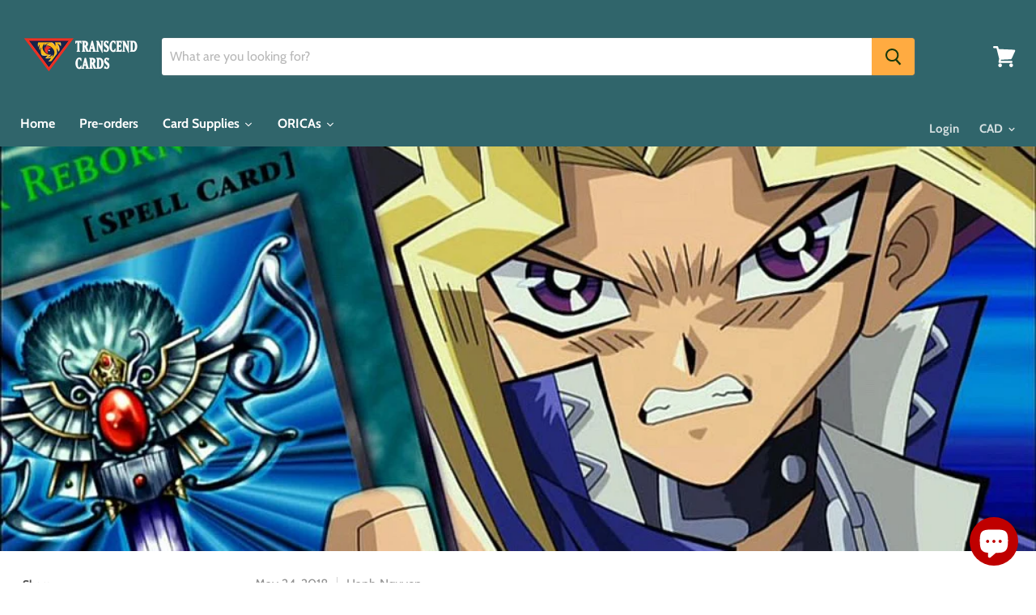

--- FILE ---
content_type: text/html; charset=utf-8
request_url: https://transcendcards.com/blogs/news/manga-uk-brings-yu-gi-oh-the-movie-pyramid-of-light-to-uk-theatrical-screens-this-june
body_size: 40831
content:
<!doctype html>
<html class="no-js no-touch" lang="en">
  <head>
    <!-- Google tag (gtag.js) -->
<script async src="https://www.googletagmanager.com/gtag/js?id=G-SC9RTRDKJH"></script>
<script>
  window.dataLayer = window.dataLayer || [];
  function gtag(){dataLayer.push(arguments);}
  gtag('js', new Date());

  gtag('config', 'G-SC9RTRDKJH');
</script>
    <meta name="p:domain_verify" content="7228ec09c91cb6dc445f94674cbdf37a"/>
    <meta name="google-site-verification" content="KnAC9553G_pNXQfIyjQ23vBTz83GG2vGtz7cEORzinA" />
    <meta name="google-site-verification" content="DATccfDSxJCnzdHNHM_sc9PtZwC04Y-VRKDto_k7YQo" />
    <meta charset="utf-8">
    <meta http-equiv="x-ua-compatible" content="IE=edge">

    <link rel="preconnect" href="https://cdn.shopify.com">
    <link rel="preconnect" href="https://fonts.shopifycdn.com">
    <link rel="preconnect" href="https://v.shopify.com">
    <link rel="preconnect" href="https://cdn.shopifycloud.com">

    <title>Manga UK Brings ‘Yu-Gi-Oh! The Movie: Pyramid of Light’ to UK Theatric — Transcend Cards</title>

    
      <meta name="description" content="Distributor Manga UK (Manga Animatsu) have announced today that they will be bringing back the 2004 film Yu-Gi-Oh! The Movie: Pyramid of Light to the UK for theatrical screens across the nation! The reveal was semi-leaked prior to this thanks to the British Board of Film Classification and various cinema sites listing ">
    

    
  <link rel="shortcut icon" href="//transcendcards.com/cdn/shop/files/Logo_Icon_acbb0059-d5b5-4941-8857-c4fd9ada4716_32x32.png?v=1613787989" type="image/png">


    
      <link rel="canonical" href="https://transcendcards.com/blogs/news/manga-uk-brings-yu-gi-oh-the-movie-pyramid-of-light-to-uk-theatrical-screens-this-june" />
    

    <meta name="viewport" content="width=device-width">

    
    















<meta property="og:site_name" content="Transcend Cards">
<meta property="og:url" content="https://transcendcards.com/blogs/news/manga-uk-brings-yu-gi-oh-the-movie-pyramid-of-light-to-uk-theatrical-screens-this-june">
<meta property="og:title" content="Manga UK Brings ‘Yu-Gi-Oh! The Movie: Pyramid of Light’ to UK Theatrical Screens this June!">
<meta property="og:type" content="article">
<meta property="og:description" content="Distributor Manga UK (Manga Animatsu) have announced today that they will be bringing back the 2004 film Yu-Gi-Oh! The Movie: Pyramid of Light to the UK for theatrical screens across the nation!
The reveal was semi-leaked prior to this thanks to the British Board of Film Classification and various cinema sites listing the film but Manga have officially revealed the details for this announcement.

Theatrical Dates &amp;amp; Details:
Yu-Gi-Oh! The Movie: Pyramid of Light will be screened on Wednesday 13th June 2018 in English audio. The film has been digitally remastered since its DVD release many years back.


In addition to the film, there will also be a special bonus feature! Fans will be able to watch a sneak peak of the official English dub for Yu-Gi-Oh! VRAINS with its first episode. VRAINS is the sixth series in the Yu-Gi-Oh! franchise following the original, GX, 5D’s, Zexal and Arc-V. VRAINS is also streaming on Crunchyroll in its original Japanese audio with English subtitles.

Cinema Locations:
Manga have confirmed that the film will be screened across 30 different locations throughout the nation. Here are the confirmed sites so far:
ODEON – Listings Coming Soon

Belfast
Brahead
Cardiff
Kingston
Liverpool One
London Greenwich
London Haymarket
London Wimbledon
Manchester Great Northern
Milton Keynes Stadium

Showcase – 7:00pm (19:00)

Bluewater
Bristol
Cardiff
Coventry
Derby
Dudley
Glasgow
Leeds
Leicester
Liverpool
Manchester
Nottingham
Paisley
Peterborough
Reading
Southamption
Teesside
Walsall

Vue – 6:30pm (18:30)

Gateshead
London Shepherds Bush
London Stratford
Manchester Printworks
Newcastle-Under-Lyme
Plymouth
Portsmouth


Plot Synopsis via Manga UK:
In “Yu-Gi-Oh! The Movie”, a heroic Yugi squares off against archrival Kaiba in an adventure even more dangerous when the imaginary monsters in their playing cards become ferociously real…and when an old evil enters the fray. Who will win this ultimate smackdown? Whether you’re a novice Duelist or a professional, you’ll want to watch and find out!


Yu-Gi-Oh! The Movie: Pyramid of Light heads to UK cinemas on 13th June 2018.
Source : Animeuknews                    
                                       

 
">


  <meta property="article:published_time" content="2018-05-24 10:25:00 -0400">
  <meta property="article:author" content="Hanh Nguyen">

  
    <meta property="article.tag" content="Yu-gi-oh!">
  



    
    
    

    
    
    <meta
      property="og:image"
      content="https://transcendcards.com/cdn/shop/articles/Yu-Gi-Oh-Movie-2_1200x675.jpg?v=1527138783"
    />
    <meta
      property="og:image:secure_url"
      content="https://transcendcards.com/cdn/shop/articles/Yu-Gi-Oh-Movie-2_1200x675.jpg?v=1527138783"
    />
    <meta property="og:image:width" content="1200" />
    <meta property="og:image:height" content="675" />
    
    
    <meta property="og:image:alt" content="Manga UK Brings ‘Yu-Gi-Oh! The Movie: Pyramid of Light’ to UK Theatrical Screens this June!" />
  
















<meta name="twitter:title" content="Manga UK Brings ‘Yu-Gi-Oh! The Movie: Pyramid of Light’ to UK Theatric">
<meta name="twitter:description" content="Distributor Manga UK (Manga Animatsu) have announced today that they will be bringing back the 2004 film Yu-Gi-Oh! The Movie: Pyramid of Light to the UK for theatrical screens across the nation! The reveal was semi-leaked prior to this thanks to the British Board of Film Classification and various cinema sites listing ">


    
    
    
      
      
      <meta name="twitter:card" content="summary_large_image">
    
    
    <meta
      property="twitter:image"
      content="https://transcendcards.com/cdn/shop/articles/Yu-Gi-Oh-Movie-2_1200x600_crop_center.jpg?v=1527138783"
    />
    <meta property="twitter:image:width" content="1200" />
    <meta property="twitter:image:height" content="600" />
    
    
    <meta property="twitter:image:alt" content="Manga UK Brings ‘Yu-Gi-Oh! The Movie: Pyramid of Light’ to UK Theatrical Screens this June!" />
  



    <link rel="preload" href="//transcendcards.com/cdn/fonts/cabin/cabin_n7.255204a342bfdbc9ae2017bd4e6a90f8dbb2f561.woff2" as="font" crossorigin="anonymous">
    <link rel="preload" as="style" href="//transcendcards.com/cdn/shop/t/8/assets/theme.scss.css?v=46725683248366239691759259355">

    <script>window.performance && window.performance.mark && window.performance.mark('shopify.content_for_header.start');</script><meta name="google-site-verification" content="Z8ZhSiN02X4i8obrhvu4KYaticjV1gc90aLWGbc9R30">
<meta name="facebook-domain-verification" content="tdli5r4pdl934oxkkgs88ckgbjaz9u">
<meta id="shopify-digital-wallet" name="shopify-digital-wallet" content="/20650695/digital_wallets/dialog">
<meta name="shopify-checkout-api-token" content="9e7d50e505341bdc6fdf0216a0717c0c">
<meta id="in-context-paypal-metadata" data-shop-id="20650695" data-venmo-supported="false" data-environment="production" data-locale="en_US" data-paypal-v4="true" data-currency="CAD">
<link rel="alternate" type="application/atom+xml" title="Feed" href="https://feeds.feedburner.com/TranscendCards-LatestFromOurBlog" />
<script async="async" src="/checkouts/internal/preloads.js?locale=en-CA"></script>
<link rel="preconnect" href="https://shop.app" crossorigin="anonymous">
<script async="async" src="https://shop.app/checkouts/internal/preloads.js?locale=en-CA&shop_id=20650695" crossorigin="anonymous"></script>
<script id="apple-pay-shop-capabilities" type="application/json">{"shopId":20650695,"countryCode":"CA","currencyCode":"CAD","merchantCapabilities":["supports3DS"],"merchantId":"gid:\/\/shopify\/Shop\/20650695","merchantName":"Transcend Cards","requiredBillingContactFields":["postalAddress","email","phone"],"requiredShippingContactFields":["postalAddress","email","phone"],"shippingType":"shipping","supportedNetworks":["visa","masterCard","amex","discover","interac","jcb"],"total":{"type":"pending","label":"Transcend Cards","amount":"1.00"},"shopifyPaymentsEnabled":true,"supportsSubscriptions":true}</script>
<script id="shopify-features" type="application/json">{"accessToken":"9e7d50e505341bdc6fdf0216a0717c0c","betas":["rich-media-storefront-analytics"],"domain":"transcendcards.com","predictiveSearch":true,"shopId":20650695,"locale":"en"}</script>
<script>var Shopify = Shopify || {};
Shopify.shop = "transcend-card.myshopify.com";
Shopify.locale = "en";
Shopify.currency = {"active":"CAD","rate":"1.0"};
Shopify.country = "CA";
Shopify.theme = {"name":"Empire","id":44859064409,"schema_name":"Empire","schema_version":"4.6.0","theme_store_id":838,"role":"main"};
Shopify.theme.handle = "null";
Shopify.theme.style = {"id":null,"handle":null};
Shopify.cdnHost = "transcendcards.com/cdn";
Shopify.routes = Shopify.routes || {};
Shopify.routes.root = "/";</script>
<script type="module">!function(o){(o.Shopify=o.Shopify||{}).modules=!0}(window);</script>
<script>!function(o){function n(){var o=[];function n(){o.push(Array.prototype.slice.apply(arguments))}return n.q=o,n}var t=o.Shopify=o.Shopify||{};t.loadFeatures=n(),t.autoloadFeatures=n()}(window);</script>
<script>
  window.ShopifyPay = window.ShopifyPay || {};
  window.ShopifyPay.apiHost = "shop.app\/pay";
  window.ShopifyPay.redirectState = null;
</script>
<script id="shop-js-analytics" type="application/json">{"pageType":"article"}</script>
<script defer="defer" async type="module" src="//transcendcards.com/cdn/shopifycloud/shop-js/modules/v2/client.init-shop-cart-sync_BT-GjEfc.en.esm.js"></script>
<script defer="defer" async type="module" src="//transcendcards.com/cdn/shopifycloud/shop-js/modules/v2/chunk.common_D58fp_Oc.esm.js"></script>
<script defer="defer" async type="module" src="//transcendcards.com/cdn/shopifycloud/shop-js/modules/v2/chunk.modal_xMitdFEc.esm.js"></script>
<script type="module">
  await import("//transcendcards.com/cdn/shopifycloud/shop-js/modules/v2/client.init-shop-cart-sync_BT-GjEfc.en.esm.js");
await import("//transcendcards.com/cdn/shopifycloud/shop-js/modules/v2/chunk.common_D58fp_Oc.esm.js");
await import("//transcendcards.com/cdn/shopifycloud/shop-js/modules/v2/chunk.modal_xMitdFEc.esm.js");

  window.Shopify.SignInWithShop?.initShopCartSync?.({"fedCMEnabled":true,"windoidEnabled":true});

</script>
<script>
  window.Shopify = window.Shopify || {};
  if (!window.Shopify.featureAssets) window.Shopify.featureAssets = {};
  window.Shopify.featureAssets['shop-js'] = {"shop-cart-sync":["modules/v2/client.shop-cart-sync_DZOKe7Ll.en.esm.js","modules/v2/chunk.common_D58fp_Oc.esm.js","modules/v2/chunk.modal_xMitdFEc.esm.js"],"init-fed-cm":["modules/v2/client.init-fed-cm_B6oLuCjv.en.esm.js","modules/v2/chunk.common_D58fp_Oc.esm.js","modules/v2/chunk.modal_xMitdFEc.esm.js"],"shop-cash-offers":["modules/v2/client.shop-cash-offers_D2sdYoxE.en.esm.js","modules/v2/chunk.common_D58fp_Oc.esm.js","modules/v2/chunk.modal_xMitdFEc.esm.js"],"shop-login-button":["modules/v2/client.shop-login-button_QeVjl5Y3.en.esm.js","modules/v2/chunk.common_D58fp_Oc.esm.js","modules/v2/chunk.modal_xMitdFEc.esm.js"],"pay-button":["modules/v2/client.pay-button_DXTOsIq6.en.esm.js","modules/v2/chunk.common_D58fp_Oc.esm.js","modules/v2/chunk.modal_xMitdFEc.esm.js"],"shop-button":["modules/v2/client.shop-button_DQZHx9pm.en.esm.js","modules/v2/chunk.common_D58fp_Oc.esm.js","modules/v2/chunk.modal_xMitdFEc.esm.js"],"avatar":["modules/v2/client.avatar_BTnouDA3.en.esm.js"],"init-windoid":["modules/v2/client.init-windoid_CR1B-cfM.en.esm.js","modules/v2/chunk.common_D58fp_Oc.esm.js","modules/v2/chunk.modal_xMitdFEc.esm.js"],"init-shop-for-new-customer-accounts":["modules/v2/client.init-shop-for-new-customer-accounts_C_vY_xzh.en.esm.js","modules/v2/client.shop-login-button_QeVjl5Y3.en.esm.js","modules/v2/chunk.common_D58fp_Oc.esm.js","modules/v2/chunk.modal_xMitdFEc.esm.js"],"init-shop-email-lookup-coordinator":["modules/v2/client.init-shop-email-lookup-coordinator_BI7n9ZSv.en.esm.js","modules/v2/chunk.common_D58fp_Oc.esm.js","modules/v2/chunk.modal_xMitdFEc.esm.js"],"init-shop-cart-sync":["modules/v2/client.init-shop-cart-sync_BT-GjEfc.en.esm.js","modules/v2/chunk.common_D58fp_Oc.esm.js","modules/v2/chunk.modal_xMitdFEc.esm.js"],"shop-toast-manager":["modules/v2/client.shop-toast-manager_DiYdP3xc.en.esm.js","modules/v2/chunk.common_D58fp_Oc.esm.js","modules/v2/chunk.modal_xMitdFEc.esm.js"],"init-customer-accounts":["modules/v2/client.init-customer-accounts_D9ZNqS-Q.en.esm.js","modules/v2/client.shop-login-button_QeVjl5Y3.en.esm.js","modules/v2/chunk.common_D58fp_Oc.esm.js","modules/v2/chunk.modal_xMitdFEc.esm.js"],"init-customer-accounts-sign-up":["modules/v2/client.init-customer-accounts-sign-up_iGw4briv.en.esm.js","modules/v2/client.shop-login-button_QeVjl5Y3.en.esm.js","modules/v2/chunk.common_D58fp_Oc.esm.js","modules/v2/chunk.modal_xMitdFEc.esm.js"],"shop-follow-button":["modules/v2/client.shop-follow-button_CqMgW2wH.en.esm.js","modules/v2/chunk.common_D58fp_Oc.esm.js","modules/v2/chunk.modal_xMitdFEc.esm.js"],"checkout-modal":["modules/v2/client.checkout-modal_xHeaAweL.en.esm.js","modules/v2/chunk.common_D58fp_Oc.esm.js","modules/v2/chunk.modal_xMitdFEc.esm.js"],"shop-login":["modules/v2/client.shop-login_D91U-Q7h.en.esm.js","modules/v2/chunk.common_D58fp_Oc.esm.js","modules/v2/chunk.modal_xMitdFEc.esm.js"],"lead-capture":["modules/v2/client.lead-capture_BJmE1dJe.en.esm.js","modules/v2/chunk.common_D58fp_Oc.esm.js","modules/v2/chunk.modal_xMitdFEc.esm.js"],"payment-terms":["modules/v2/client.payment-terms_Ci9AEqFq.en.esm.js","modules/v2/chunk.common_D58fp_Oc.esm.js","modules/v2/chunk.modal_xMitdFEc.esm.js"]};
</script>
<script>(function() {
  var isLoaded = false;
  function asyncLoad() {
    if (isLoaded) return;
    isLoaded = true;
    var urls = ["https:\/\/chimpstatic.com\/mcjs-connected\/js\/users\/013db50e3e270d78ef9047296\/f6316bd1064b43c315064875d.js?shop=transcend-card.myshopify.com","https:\/\/chimpstatic.com\/mcjs-connected\/js\/users\/013db50e3e270d78ef9047296\/f6316bd1064b43c315064875d.js?shop=transcend-card.myshopify.com","\/\/www.powr.io\/powr.js?powr-token=transcend-card.myshopify.com\u0026external-type=shopify\u0026shop=transcend-card.myshopify.com","\/\/www.powr.io\/powr.js?powr-token=transcend-card.myshopify.com\u0026external-type=shopify\u0026shop=transcend-card.myshopify.com","\/\/www.powr.io\/powr.js?powr-token=transcend-card.myshopify.com\u0026external-type=shopify\u0026shop=transcend-card.myshopify.com","https:\/\/js.smile.io\/v1\/smile-shopify.js?shop=transcend-card.myshopify.com","https:\/\/instafeed.nfcube.com\/cdn\/278285edf0449508f9ce89610d22f641.js?shop=transcend-card.myshopify.com","https:\/\/chimpstatic.com\/mcjs-connected\/js\/users\/7d8baa4443f8ba8afd73fd08d\/845128e310d409278d98b137d.js?shop=transcend-card.myshopify.com","https:\/\/static.klaviyo.com\/onsite\/js\/klaviyo.js?company_id=VGvy8h\u0026shop=transcend-card.myshopify.com","https:\/\/static.klaviyo.com\/onsite\/js\/klaviyo.js?company_id=VGvy8h\u0026shop=transcend-card.myshopify.com","https:\/\/static.klaviyo.com\/onsite\/js\/klaviyo.js?company_id=TaiA8h\u0026shop=transcend-card.myshopify.com","https:\/\/static.klaviyo.com\/onsite\/js\/klaviyo.js?company_id=TaiA8h\u0026shop=transcend-card.myshopify.com","https:\/\/front.optimonk.com\/public\/121186\/shopify\/preload.js?shop=transcend-card.myshopify.com","https:\/\/swymv3free-01.azureedge.net\/code\/swym-shopify.js?shop=transcend-card.myshopify.com","https:\/\/cdn.pushowl.com\/latest\/sdks\/pushowl-shopify.js?subdomain=transcend-card\u0026environment=production\u0026guid=24107437-01d3-41ab-ba21-cb26106afa2e\u0026shop=transcend-card.myshopify.com","https:\/\/cdn.hextom.com\/js\/quickannouncementbar.js?shop=transcend-card.myshopify.com","https:\/\/cdn.hextom.com\/js\/eventpromotionbar.js?shop=transcend-card.myshopify.com"];
    for (var i = 0; i < urls.length; i++) {
      var s = document.createElement('script');
      s.type = 'text/javascript';
      s.async = true;
      s.src = urls[i];
      var x = document.getElementsByTagName('script')[0];
      x.parentNode.insertBefore(s, x);
    }
  };
  if(window.attachEvent) {
    window.attachEvent('onload', asyncLoad);
  } else {
    window.addEventListener('load', asyncLoad, false);
  }
})();</script>
<script id="__st">var __st={"a":20650695,"offset":-18000,"reqid":"6c983687-ef93-4db7-9655-a0be93dc5535-1769234387","pageurl":"transcendcards.com\/blogs\/news\/manga-uk-brings-yu-gi-oh-the-movie-pyramid-of-light-to-uk-theatrical-screens-this-june","s":"articles-10717724761","u":"a2f5922aae99","p":"article","rtyp":"article","rid":10717724761};</script>
<script>window.ShopifyPaypalV4VisibilityTracking = true;</script>
<script id="captcha-bootstrap">!function(){'use strict';const t='contact',e='account',n='new_comment',o=[[t,t],['blogs',n],['comments',n],[t,'customer']],c=[[e,'customer_login'],[e,'guest_login'],[e,'recover_customer_password'],[e,'create_customer']],r=t=>t.map((([t,e])=>`form[action*='/${t}']:not([data-nocaptcha='true']) input[name='form_type'][value='${e}']`)).join(','),a=t=>()=>t?[...document.querySelectorAll(t)].map((t=>t.form)):[];function s(){const t=[...o],e=r(t);return a(e)}const i='password',u='form_key',d=['recaptcha-v3-token','g-recaptcha-response','h-captcha-response',i],f=()=>{try{return window.sessionStorage}catch{return}},m='__shopify_v',_=t=>t.elements[u];function p(t,e,n=!1){try{const o=window.sessionStorage,c=JSON.parse(o.getItem(e)),{data:r}=function(t){const{data:e,action:n}=t;return t[m]||n?{data:e,action:n}:{data:t,action:n}}(c);for(const[e,n]of Object.entries(r))t.elements[e]&&(t.elements[e].value=n);n&&o.removeItem(e)}catch(o){console.error('form repopulation failed',{error:o})}}const l='form_type',E='cptcha';function T(t){t.dataset[E]=!0}const w=window,h=w.document,L='Shopify',v='ce_forms',y='captcha';let A=!1;((t,e)=>{const n=(g='f06e6c50-85a8-45c8-87d0-21a2b65856fe',I='https://cdn.shopify.com/shopifycloud/storefront-forms-hcaptcha/ce_storefront_forms_captcha_hcaptcha.v1.5.2.iife.js',D={infoText:'Protected by hCaptcha',privacyText:'Privacy',termsText:'Terms'},(t,e,n)=>{const o=w[L][v],c=o.bindForm;if(c)return c(t,g,e,D).then(n);var r;o.q.push([[t,g,e,D],n]),r=I,A||(h.body.append(Object.assign(h.createElement('script'),{id:'captcha-provider',async:!0,src:r})),A=!0)});var g,I,D;w[L]=w[L]||{},w[L][v]=w[L][v]||{},w[L][v].q=[],w[L][y]=w[L][y]||{},w[L][y].protect=function(t,e){n(t,void 0,e),T(t)},Object.freeze(w[L][y]),function(t,e,n,w,h,L){const[v,y,A,g]=function(t,e,n){const i=e?o:[],u=t?c:[],d=[...i,...u],f=r(d),m=r(i),_=r(d.filter((([t,e])=>n.includes(e))));return[a(f),a(m),a(_),s()]}(w,h,L),I=t=>{const e=t.target;return e instanceof HTMLFormElement?e:e&&e.form},D=t=>v().includes(t);t.addEventListener('submit',(t=>{const e=I(t);if(!e)return;const n=D(e)&&!e.dataset.hcaptchaBound&&!e.dataset.recaptchaBound,o=_(e),c=g().includes(e)&&(!o||!o.value);(n||c)&&t.preventDefault(),c&&!n&&(function(t){try{if(!f())return;!function(t){const e=f();if(!e)return;const n=_(t);if(!n)return;const o=n.value;o&&e.removeItem(o)}(t);const e=Array.from(Array(32),(()=>Math.random().toString(36)[2])).join('');!function(t,e){_(t)||t.append(Object.assign(document.createElement('input'),{type:'hidden',name:u})),t.elements[u].value=e}(t,e),function(t,e){const n=f();if(!n)return;const o=[...t.querySelectorAll(`input[type='${i}']`)].map((({name:t})=>t)),c=[...d,...o],r={};for(const[a,s]of new FormData(t).entries())c.includes(a)||(r[a]=s);n.setItem(e,JSON.stringify({[m]:1,action:t.action,data:r}))}(t,e)}catch(e){console.error('failed to persist form',e)}}(e),e.submit())}));const S=(t,e)=>{t&&!t.dataset[E]&&(n(t,e.some((e=>e===t))),T(t))};for(const o of['focusin','change'])t.addEventListener(o,(t=>{const e=I(t);D(e)&&S(e,y())}));const B=e.get('form_key'),M=e.get(l),P=B&&M;t.addEventListener('DOMContentLoaded',(()=>{const t=y();if(P)for(const e of t)e.elements[l].value===M&&p(e,B);[...new Set([...A(),...v().filter((t=>'true'===t.dataset.shopifyCaptcha))])].forEach((e=>S(e,t)))}))}(h,new URLSearchParams(w.location.search),n,t,e,['guest_login'])})(!0,!0)}();</script>
<script integrity="sha256-4kQ18oKyAcykRKYeNunJcIwy7WH5gtpwJnB7kiuLZ1E=" data-source-attribution="shopify.loadfeatures" defer="defer" src="//transcendcards.com/cdn/shopifycloud/storefront/assets/storefront/load_feature-a0a9edcb.js" crossorigin="anonymous"></script>
<script crossorigin="anonymous" defer="defer" src="//transcendcards.com/cdn/shopifycloud/storefront/assets/shopify_pay/storefront-65b4c6d7.js?v=20250812"></script>
<script data-source-attribution="shopify.dynamic_checkout.dynamic.init">var Shopify=Shopify||{};Shopify.PaymentButton=Shopify.PaymentButton||{isStorefrontPortableWallets:!0,init:function(){window.Shopify.PaymentButton.init=function(){};var t=document.createElement("script");t.src="https://transcendcards.com/cdn/shopifycloud/portable-wallets/latest/portable-wallets.en.js",t.type="module",document.head.appendChild(t)}};
</script>
<script data-source-attribution="shopify.dynamic_checkout.buyer_consent">
  function portableWalletsHideBuyerConsent(e){var t=document.getElementById("shopify-buyer-consent"),n=document.getElementById("shopify-subscription-policy-button");t&&n&&(t.classList.add("hidden"),t.setAttribute("aria-hidden","true"),n.removeEventListener("click",e))}function portableWalletsShowBuyerConsent(e){var t=document.getElementById("shopify-buyer-consent"),n=document.getElementById("shopify-subscription-policy-button");t&&n&&(t.classList.remove("hidden"),t.removeAttribute("aria-hidden"),n.addEventListener("click",e))}window.Shopify?.PaymentButton&&(window.Shopify.PaymentButton.hideBuyerConsent=portableWalletsHideBuyerConsent,window.Shopify.PaymentButton.showBuyerConsent=portableWalletsShowBuyerConsent);
</script>
<script data-source-attribution="shopify.dynamic_checkout.cart.bootstrap">document.addEventListener("DOMContentLoaded",(function(){function t(){return document.querySelector("shopify-accelerated-checkout-cart, shopify-accelerated-checkout")}if(t())Shopify.PaymentButton.init();else{new MutationObserver((function(e,n){t()&&(Shopify.PaymentButton.init(),n.disconnect())})).observe(document.body,{childList:!0,subtree:!0})}}));
</script>
<link id="shopify-accelerated-checkout-styles" rel="stylesheet" media="screen" href="https://transcendcards.com/cdn/shopifycloud/portable-wallets/latest/accelerated-checkout-backwards-compat.css" crossorigin="anonymous">
<style id="shopify-accelerated-checkout-cart">
        #shopify-buyer-consent {
  margin-top: 1em;
  display: inline-block;
  width: 100%;
}

#shopify-buyer-consent.hidden {
  display: none;
}

#shopify-subscription-policy-button {
  background: none;
  border: none;
  padding: 0;
  text-decoration: underline;
  font-size: inherit;
  cursor: pointer;
}

#shopify-subscription-policy-button::before {
  box-shadow: none;
}

      </style>

<script>window.performance && window.performance.mark && window.performance.mark('shopify.content_for_header.end');</script><script>
      document.documentElement.className=document.documentElement.className.replace(/\bno-js\b/,'js');
      if(window.Shopify&&window.Shopify.designMode)document.documentElement.className+=' in-theme-editor';
      if(('ontouchstart' in window)||window.DocumentTouch&&document instanceof DocumentTouch)document.documentElement.className=document.documentElement.className.replace(/\bno-touch\b/,'has-touch');
    </script>

    <link href="//transcendcards.com/cdn/shop/t/8/assets/theme.scss.css?v=46725683248366239691759259355" rel="stylesheet" type="text/css" media="all" />

    
    <!-- Hotjar Tracking Code for https://transcendcards.com/ -->
<script>
    (function(h,o,t,j,a,r){
        h.hj=h.hj||function(){(h.hj.q=h.hj.q||[]).push(arguments)};
        h._hjSettings={hjid:1439330,hjsv:6};
        a=o.getElementsByTagName('head')[0];
        r=o.createElement('script');r.async=1;
        r.src=t+h._hjSettings.hjid+j+h._hjSettings.hjsv;
        a.appendChild(r);
    })(window,document,'https://static.hotjar.com/c/hotjar-','.js?sv=');
</script>
    <!-- end of HotJar script -->
    
    
    
  
  
  

    <script>
    
      
    window.alphaStore = {
      collections: [],
      tags: ''.split(','),
      selectedVariantId: null,
      moneyFormat: "\u003cspan class=money\u003e${{amount}}\u003c\/span\u003e",
      moneyFormatWithCurrency: "\u003cspan class=money\u003e${{amount}} CAD\u003c\/span\u003e",
      currency: "CAD",
      customerId: null,
      productAvailable: null,
      productMapping: []
    }
    
    
      window.alphaStore.cartTotal = 0;
      
    
    
    
    window.isAlphaInstalled = false;
    function alphaScriptLoader(scriptUrl) {
        var element = document.createElement('script');
        element.src = scriptUrl;
        element.type = 'text/javascript';
        document.getElementsByTagName('head')[0].appendChild(element);
    }
    if(window.isAlphaInstalled) console.log('%c ALPHA: Discount Upsell & Cross sell Loaded!', 'font-weight: bold; letter-spacing: 2px; font-family: system-ui, -apple-system, BlinkMacSystemFont, "Segoe UI", "Roboto", "Oxygen", "Ubuntu", Arial, sans-serif;font-size: 14px;color: rgb(25, 124, 255); text-shadow: 2px 2px 0 rgb(62, 246, 255)');
    if(!('noModule' in HTMLScriptElement.prototype) && window.isAlphaInstalled) {
        alphaScriptLoader('https://alpha.helixo.co/scripts/sdk.es5.min.js');
        console.log('ALPHA: ES5 Script Loading');
    }
    </script>
    <script>
    
    </script>
    
    
                  <script>
              if (typeof BSS_PL == 'undefined') {
                  var BSS_PL = {};
              }
              var bssPlApiServer = "https://product-labels-pro.bsscommerce.com";
              BSS_PL.customerTags = 'null';
              BSS_PL.configData = [];
              BSS_PL.storeId = 16806;
              BSS_PL.currentPlan = "false";
              BSS_PL.storeIdCustomOld = "10678";
              BSS_PL.storeIdOldWIthPriority = "12200";
              </script>
          <style>
.homepage-slideshow .slick-slide .bss_pl_img {
    visibility: hidden !important;
}
</style>
  










<script src="https://cdn.shopify.com/extensions/e8878072-2f6b-4e89-8082-94b04320908d/inbox-1254/assets/inbox-chat-loader.js" type="text/javascript" defer="defer"></script>
<link href="https://monorail-edge.shopifysvc.com" rel="dns-prefetch">
<script>(function(){if ("sendBeacon" in navigator && "performance" in window) {try {var session_token_from_headers = performance.getEntriesByType('navigation')[0].serverTiming.find(x => x.name == '_s').description;} catch {var session_token_from_headers = undefined;}var session_cookie_matches = document.cookie.match(/_shopify_s=([^;]*)/);var session_token_from_cookie = session_cookie_matches && session_cookie_matches.length === 2 ? session_cookie_matches[1] : "";var session_token = session_token_from_headers || session_token_from_cookie || "";function handle_abandonment_event(e) {var entries = performance.getEntries().filter(function(entry) {return /monorail-edge.shopifysvc.com/.test(entry.name);});if (!window.abandonment_tracked && entries.length === 0) {window.abandonment_tracked = true;var currentMs = Date.now();var navigation_start = performance.timing.navigationStart;var payload = {shop_id: 20650695,url: window.location.href,navigation_start,duration: currentMs - navigation_start,session_token,page_type: "article"};window.navigator.sendBeacon("https://monorail-edge.shopifysvc.com/v1/produce", JSON.stringify({schema_id: "online_store_buyer_site_abandonment/1.1",payload: payload,metadata: {event_created_at_ms: currentMs,event_sent_at_ms: currentMs}}));}}window.addEventListener('pagehide', handle_abandonment_event);}}());</script>
<script id="web-pixels-manager-setup">(function e(e,d,r,n,o){if(void 0===o&&(o={}),!Boolean(null===(a=null===(i=window.Shopify)||void 0===i?void 0:i.analytics)||void 0===a?void 0:a.replayQueue)){var i,a;window.Shopify=window.Shopify||{};var t=window.Shopify;t.analytics=t.analytics||{};var s=t.analytics;s.replayQueue=[],s.publish=function(e,d,r){return s.replayQueue.push([e,d,r]),!0};try{self.performance.mark("wpm:start")}catch(e){}var l=function(){var e={modern:/Edge?\/(1{2}[4-9]|1[2-9]\d|[2-9]\d{2}|\d{4,})\.\d+(\.\d+|)|Firefox\/(1{2}[4-9]|1[2-9]\d|[2-9]\d{2}|\d{4,})\.\d+(\.\d+|)|Chrom(ium|e)\/(9{2}|\d{3,})\.\d+(\.\d+|)|(Maci|X1{2}).+ Version\/(15\.\d+|(1[6-9]|[2-9]\d|\d{3,})\.\d+)([,.]\d+|)( \(\w+\)|)( Mobile\/\w+|) Safari\/|Chrome.+OPR\/(9{2}|\d{3,})\.\d+\.\d+|(CPU[ +]OS|iPhone[ +]OS|CPU[ +]iPhone|CPU IPhone OS|CPU iPad OS)[ +]+(15[._]\d+|(1[6-9]|[2-9]\d|\d{3,})[._]\d+)([._]\d+|)|Android:?[ /-](13[3-9]|1[4-9]\d|[2-9]\d{2}|\d{4,})(\.\d+|)(\.\d+|)|Android.+Firefox\/(13[5-9]|1[4-9]\d|[2-9]\d{2}|\d{4,})\.\d+(\.\d+|)|Android.+Chrom(ium|e)\/(13[3-9]|1[4-9]\d|[2-9]\d{2}|\d{4,})\.\d+(\.\d+|)|SamsungBrowser\/([2-9]\d|\d{3,})\.\d+/,legacy:/Edge?\/(1[6-9]|[2-9]\d|\d{3,})\.\d+(\.\d+|)|Firefox\/(5[4-9]|[6-9]\d|\d{3,})\.\d+(\.\d+|)|Chrom(ium|e)\/(5[1-9]|[6-9]\d|\d{3,})\.\d+(\.\d+|)([\d.]+$|.*Safari\/(?![\d.]+ Edge\/[\d.]+$))|(Maci|X1{2}).+ Version\/(10\.\d+|(1[1-9]|[2-9]\d|\d{3,})\.\d+)([,.]\d+|)( \(\w+\)|)( Mobile\/\w+|) Safari\/|Chrome.+OPR\/(3[89]|[4-9]\d|\d{3,})\.\d+\.\d+|(CPU[ +]OS|iPhone[ +]OS|CPU[ +]iPhone|CPU IPhone OS|CPU iPad OS)[ +]+(10[._]\d+|(1[1-9]|[2-9]\d|\d{3,})[._]\d+)([._]\d+|)|Android:?[ /-](13[3-9]|1[4-9]\d|[2-9]\d{2}|\d{4,})(\.\d+|)(\.\d+|)|Mobile Safari.+OPR\/([89]\d|\d{3,})\.\d+\.\d+|Android.+Firefox\/(13[5-9]|1[4-9]\d|[2-9]\d{2}|\d{4,})\.\d+(\.\d+|)|Android.+Chrom(ium|e)\/(13[3-9]|1[4-9]\d|[2-9]\d{2}|\d{4,})\.\d+(\.\d+|)|Android.+(UC? ?Browser|UCWEB|U3)[ /]?(15\.([5-9]|\d{2,})|(1[6-9]|[2-9]\d|\d{3,})\.\d+)\.\d+|SamsungBrowser\/(5\.\d+|([6-9]|\d{2,})\.\d+)|Android.+MQ{2}Browser\/(14(\.(9|\d{2,})|)|(1[5-9]|[2-9]\d|\d{3,})(\.\d+|))(\.\d+|)|K[Aa][Ii]OS\/(3\.\d+|([4-9]|\d{2,})\.\d+)(\.\d+|)/},d=e.modern,r=e.legacy,n=navigator.userAgent;return n.match(d)?"modern":n.match(r)?"legacy":"unknown"}(),u="modern"===l?"modern":"legacy",c=(null!=n?n:{modern:"",legacy:""})[u],f=function(e){return[e.baseUrl,"/wpm","/b",e.hashVersion,"modern"===e.buildTarget?"m":"l",".js"].join("")}({baseUrl:d,hashVersion:r,buildTarget:u}),m=function(e){var d=e.version,r=e.bundleTarget,n=e.surface,o=e.pageUrl,i=e.monorailEndpoint;return{emit:function(e){var a=e.status,t=e.errorMsg,s=(new Date).getTime(),l=JSON.stringify({metadata:{event_sent_at_ms:s},events:[{schema_id:"web_pixels_manager_load/3.1",payload:{version:d,bundle_target:r,page_url:o,status:a,surface:n,error_msg:t},metadata:{event_created_at_ms:s}}]});if(!i)return console&&console.warn&&console.warn("[Web Pixels Manager] No Monorail endpoint provided, skipping logging."),!1;try{return self.navigator.sendBeacon.bind(self.navigator)(i,l)}catch(e){}var u=new XMLHttpRequest;try{return u.open("POST",i,!0),u.setRequestHeader("Content-Type","text/plain"),u.send(l),!0}catch(e){return console&&console.warn&&console.warn("[Web Pixels Manager] Got an unhandled error while logging to Monorail."),!1}}}}({version:r,bundleTarget:l,surface:e.surface,pageUrl:self.location.href,monorailEndpoint:e.monorailEndpoint});try{o.browserTarget=l,function(e){var d=e.src,r=e.async,n=void 0===r||r,o=e.onload,i=e.onerror,a=e.sri,t=e.scriptDataAttributes,s=void 0===t?{}:t,l=document.createElement("script"),u=document.querySelector("head"),c=document.querySelector("body");if(l.async=n,l.src=d,a&&(l.integrity=a,l.crossOrigin="anonymous"),s)for(var f in s)if(Object.prototype.hasOwnProperty.call(s,f))try{l.dataset[f]=s[f]}catch(e){}if(o&&l.addEventListener("load",o),i&&l.addEventListener("error",i),u)u.appendChild(l);else{if(!c)throw new Error("Did not find a head or body element to append the script");c.appendChild(l)}}({src:f,async:!0,onload:function(){if(!function(){var e,d;return Boolean(null===(d=null===(e=window.Shopify)||void 0===e?void 0:e.analytics)||void 0===d?void 0:d.initialized)}()){var d=window.webPixelsManager.init(e)||void 0;if(d){var r=window.Shopify.analytics;r.replayQueue.forEach((function(e){var r=e[0],n=e[1],o=e[2];d.publishCustomEvent(r,n,o)})),r.replayQueue=[],r.publish=d.publishCustomEvent,r.visitor=d.visitor,r.initialized=!0}}},onerror:function(){return m.emit({status:"failed",errorMsg:"".concat(f," has failed to load")})},sri:function(e){var d=/^sha384-[A-Za-z0-9+/=]+$/;return"string"==typeof e&&d.test(e)}(c)?c:"",scriptDataAttributes:o}),m.emit({status:"loading"})}catch(e){m.emit({status:"failed",errorMsg:(null==e?void 0:e.message)||"Unknown error"})}}})({shopId: 20650695,storefrontBaseUrl: "https://transcendcards.com",extensionsBaseUrl: "https://extensions.shopifycdn.com/cdn/shopifycloud/web-pixels-manager",monorailEndpoint: "https://monorail-edge.shopifysvc.com/unstable/produce_batch",surface: "storefront-renderer",enabledBetaFlags: ["2dca8a86"],webPixelsConfigList: [{"id":"449511513","configuration":"{\"config\":\"{\\\"pixel_id\\\":\\\"G-SC9RTRDKJH\\\",\\\"target_country\\\":\\\"CA\\\",\\\"gtag_events\\\":[{\\\"type\\\":\\\"begin_checkout\\\",\\\"action_label\\\":\\\"G-SC9RTRDKJH\\\"},{\\\"type\\\":\\\"search\\\",\\\"action_label\\\":\\\"G-SC9RTRDKJH\\\"},{\\\"type\\\":\\\"view_item\\\",\\\"action_label\\\":[\\\"G-SC9RTRDKJH\\\",\\\"MC-GTP9641H8W\\\"]},{\\\"type\\\":\\\"purchase\\\",\\\"action_label\\\":[\\\"G-SC9RTRDKJH\\\",\\\"MC-GTP9641H8W\\\"]},{\\\"type\\\":\\\"page_view\\\",\\\"action_label\\\":[\\\"G-SC9RTRDKJH\\\",\\\"MC-GTP9641H8W\\\"]},{\\\"type\\\":\\\"add_payment_info\\\",\\\"action_label\\\":\\\"G-SC9RTRDKJH\\\"},{\\\"type\\\":\\\"add_to_cart\\\",\\\"action_label\\\":\\\"G-SC9RTRDKJH\\\"}],\\\"enable_monitoring_mode\\\":false}\"}","eventPayloadVersion":"v1","runtimeContext":"OPEN","scriptVersion":"b2a88bafab3e21179ed38636efcd8a93","type":"APP","apiClientId":1780363,"privacyPurposes":[],"dataSharingAdjustments":{"protectedCustomerApprovalScopes":["read_customer_address","read_customer_email","read_customer_name","read_customer_personal_data","read_customer_phone"]}},{"id":"106889305","configuration":"{\"pixel_id\":\"1070036456466796\",\"pixel_type\":\"facebook_pixel\",\"metaapp_system_user_token\":\"-\"}","eventPayloadVersion":"v1","runtimeContext":"OPEN","scriptVersion":"ca16bc87fe92b6042fbaa3acc2fbdaa6","type":"APP","apiClientId":2329312,"privacyPurposes":["ANALYTICS","MARKETING","SALE_OF_DATA"],"dataSharingAdjustments":{"protectedCustomerApprovalScopes":["read_customer_address","read_customer_email","read_customer_name","read_customer_personal_data","read_customer_phone"]}},{"id":"91029593","configuration":"{\"tagID\":\"2613957358465\"}","eventPayloadVersion":"v1","runtimeContext":"STRICT","scriptVersion":"18031546ee651571ed29edbe71a3550b","type":"APP","apiClientId":3009811,"privacyPurposes":["ANALYTICS","MARKETING","SALE_OF_DATA"],"dataSharingAdjustments":{"protectedCustomerApprovalScopes":["read_customer_address","read_customer_email","read_customer_name","read_customer_personal_data","read_customer_phone"]}},{"id":"shopify-app-pixel","configuration":"{}","eventPayloadVersion":"v1","runtimeContext":"STRICT","scriptVersion":"0450","apiClientId":"shopify-pixel","type":"APP","privacyPurposes":["ANALYTICS","MARKETING"]},{"id":"shopify-custom-pixel","eventPayloadVersion":"v1","runtimeContext":"LAX","scriptVersion":"0450","apiClientId":"shopify-pixel","type":"CUSTOM","privacyPurposes":["ANALYTICS","MARKETING"]}],isMerchantRequest: false,initData: {"shop":{"name":"Transcend Cards","paymentSettings":{"currencyCode":"CAD"},"myshopifyDomain":"transcend-card.myshopify.com","countryCode":"CA","storefrontUrl":"https:\/\/transcendcards.com"},"customer":null,"cart":null,"checkout":null,"productVariants":[],"purchasingCompany":null},},"https://transcendcards.com/cdn","fcfee988w5aeb613cpc8e4bc33m6693e112",{"modern":"","legacy":""},{"shopId":"20650695","storefrontBaseUrl":"https:\/\/transcendcards.com","extensionBaseUrl":"https:\/\/extensions.shopifycdn.com\/cdn\/shopifycloud\/web-pixels-manager","surface":"storefront-renderer","enabledBetaFlags":"[\"2dca8a86\"]","isMerchantRequest":"false","hashVersion":"fcfee988w5aeb613cpc8e4bc33m6693e112","publish":"custom","events":"[[\"page_viewed\",{}]]"});</script><script>
  window.ShopifyAnalytics = window.ShopifyAnalytics || {};
  window.ShopifyAnalytics.meta = window.ShopifyAnalytics.meta || {};
  window.ShopifyAnalytics.meta.currency = 'CAD';
  var meta = {"page":{"pageType":"article","resourceType":"article","resourceId":10717724761,"requestId":"6c983687-ef93-4db7-9655-a0be93dc5535-1769234387"}};
  for (var attr in meta) {
    window.ShopifyAnalytics.meta[attr] = meta[attr];
  }
</script>
<script class="analytics">
  (function () {
    var customDocumentWrite = function(content) {
      var jquery = null;

      if (window.jQuery) {
        jquery = window.jQuery;
      } else if (window.Checkout && window.Checkout.$) {
        jquery = window.Checkout.$;
      }

      if (jquery) {
        jquery('body').append(content);
      }
    };

    var hasLoggedConversion = function(token) {
      if (token) {
        return document.cookie.indexOf('loggedConversion=' + token) !== -1;
      }
      return false;
    }

    var setCookieIfConversion = function(token) {
      if (token) {
        var twoMonthsFromNow = new Date(Date.now());
        twoMonthsFromNow.setMonth(twoMonthsFromNow.getMonth() + 2);

        document.cookie = 'loggedConversion=' + token + '; expires=' + twoMonthsFromNow;
      }
    }

    var trekkie = window.ShopifyAnalytics.lib = window.trekkie = window.trekkie || [];
    if (trekkie.integrations) {
      return;
    }
    trekkie.methods = [
      'identify',
      'page',
      'ready',
      'track',
      'trackForm',
      'trackLink'
    ];
    trekkie.factory = function(method) {
      return function() {
        var args = Array.prototype.slice.call(arguments);
        args.unshift(method);
        trekkie.push(args);
        return trekkie;
      };
    };
    for (var i = 0; i < trekkie.methods.length; i++) {
      var key = trekkie.methods[i];
      trekkie[key] = trekkie.factory(key);
    }
    trekkie.load = function(config) {
      trekkie.config = config || {};
      trekkie.config.initialDocumentCookie = document.cookie;
      var first = document.getElementsByTagName('script')[0];
      var script = document.createElement('script');
      script.type = 'text/javascript';
      script.onerror = function(e) {
        var scriptFallback = document.createElement('script');
        scriptFallback.type = 'text/javascript';
        scriptFallback.onerror = function(error) {
                var Monorail = {
      produce: function produce(monorailDomain, schemaId, payload) {
        var currentMs = new Date().getTime();
        var event = {
          schema_id: schemaId,
          payload: payload,
          metadata: {
            event_created_at_ms: currentMs,
            event_sent_at_ms: currentMs
          }
        };
        return Monorail.sendRequest("https://" + monorailDomain + "/v1/produce", JSON.stringify(event));
      },
      sendRequest: function sendRequest(endpointUrl, payload) {
        // Try the sendBeacon API
        if (window && window.navigator && typeof window.navigator.sendBeacon === 'function' && typeof window.Blob === 'function' && !Monorail.isIos12()) {
          var blobData = new window.Blob([payload], {
            type: 'text/plain'
          });

          if (window.navigator.sendBeacon(endpointUrl, blobData)) {
            return true;
          } // sendBeacon was not successful

        } // XHR beacon

        var xhr = new XMLHttpRequest();

        try {
          xhr.open('POST', endpointUrl);
          xhr.setRequestHeader('Content-Type', 'text/plain');
          xhr.send(payload);
        } catch (e) {
          console.log(e);
        }

        return false;
      },
      isIos12: function isIos12() {
        return window.navigator.userAgent.lastIndexOf('iPhone; CPU iPhone OS 12_') !== -1 || window.navigator.userAgent.lastIndexOf('iPad; CPU OS 12_') !== -1;
      }
    };
    Monorail.produce('monorail-edge.shopifysvc.com',
      'trekkie_storefront_load_errors/1.1',
      {shop_id: 20650695,
      theme_id: 44859064409,
      app_name: "storefront",
      context_url: window.location.href,
      source_url: "//transcendcards.com/cdn/s/trekkie.storefront.8d95595f799fbf7e1d32231b9a28fd43b70c67d3.min.js"});

        };
        scriptFallback.async = true;
        scriptFallback.src = '//transcendcards.com/cdn/s/trekkie.storefront.8d95595f799fbf7e1d32231b9a28fd43b70c67d3.min.js';
        first.parentNode.insertBefore(scriptFallback, first);
      };
      script.async = true;
      script.src = '//transcendcards.com/cdn/s/trekkie.storefront.8d95595f799fbf7e1d32231b9a28fd43b70c67d3.min.js';
      first.parentNode.insertBefore(script, first);
    };
    trekkie.load(
      {"Trekkie":{"appName":"storefront","development":false,"defaultAttributes":{"shopId":20650695,"isMerchantRequest":null,"themeId":44859064409,"themeCityHash":"687605141793971443","contentLanguage":"en","currency":"CAD","eventMetadataId":"fe9a32de-d187-4740-8f93-7218c390197c"},"isServerSideCookieWritingEnabled":true,"monorailRegion":"shop_domain","enabledBetaFlags":["65f19447"]},"Session Attribution":{},"S2S":{"facebookCapiEnabled":false,"source":"trekkie-storefront-renderer","apiClientId":580111}}
    );

    var loaded = false;
    trekkie.ready(function() {
      if (loaded) return;
      loaded = true;

      window.ShopifyAnalytics.lib = window.trekkie;

      var originalDocumentWrite = document.write;
      document.write = customDocumentWrite;
      try { window.ShopifyAnalytics.merchantGoogleAnalytics.call(this); } catch(error) {};
      document.write = originalDocumentWrite;

      window.ShopifyAnalytics.lib.page(null,{"pageType":"article","resourceType":"article","resourceId":10717724761,"requestId":"6c983687-ef93-4db7-9655-a0be93dc5535-1769234387","shopifyEmitted":true});

      var match = window.location.pathname.match(/checkouts\/(.+)\/(thank_you|post_purchase)/)
      var token = match? match[1]: undefined;
      if (!hasLoggedConversion(token)) {
        setCookieIfConversion(token);
        
      }
    });


        var eventsListenerScript = document.createElement('script');
        eventsListenerScript.async = true;
        eventsListenerScript.src = "//transcendcards.com/cdn/shopifycloud/storefront/assets/shop_events_listener-3da45d37.js";
        document.getElementsByTagName('head')[0].appendChild(eventsListenerScript);

})();</script>
  <script>
  if (!window.ga || (window.ga && typeof window.ga !== 'function')) {
    window.ga = function ga() {
      (window.ga.q = window.ga.q || []).push(arguments);
      if (window.Shopify && window.Shopify.analytics && typeof window.Shopify.analytics.publish === 'function') {
        window.Shopify.analytics.publish("ga_stub_called", {}, {sendTo: "google_osp_migration"});
      }
      console.error("Shopify's Google Analytics stub called with:", Array.from(arguments), "\nSee https://help.shopify.com/manual/promoting-marketing/pixels/pixel-migration#google for more information.");
    };
    if (window.Shopify && window.Shopify.analytics && typeof window.Shopify.analytics.publish === 'function') {
      window.Shopify.analytics.publish("ga_stub_initialized", {}, {sendTo: "google_osp_migration"});
    }
  }
</script>
<script
  defer
  src="https://transcendcards.com/cdn/shopifycloud/perf-kit/shopify-perf-kit-3.0.4.min.js"
  data-application="storefront-renderer"
  data-shop-id="20650695"
  data-render-region="gcp-us-central1"
  data-page-type="article"
  data-theme-instance-id="44859064409"
  data-theme-name="Empire"
  data-theme-version="4.6.0"
  data-monorail-region="shop_domain"
  data-resource-timing-sampling-rate="10"
  data-shs="true"
  data-shs-beacon="true"
  data-shs-export-with-fetch="true"
  data-shs-logs-sample-rate="1"
  data-shs-beacon-endpoint="https://transcendcards.com/api/collect"
></script>
</head>
             

  <body class="template-article">
    <a class="skip-to-main" href="#site-main">Skip to content</a>
    <div id="shopify-section-static-announcement" class="shopify-section site-announcement"><script
  type="application/json"
  data-section-id="static-announcement"
  data-section-type="static-announcement">
</script>










</div>
    <header
      class="site-header site-header-nav--open"
      role="banner"
      data-site-header
    >
      <div id="shopify-section-static-header" class="shopify-section site-header-wrapper"><script
  type="application/json"
  data-section-id="static-header"
  data-section-type="static-header"
  data-section-data>
  {
    "settings": {
      "sticky_header": true,
      "live_search": {
        "enable": true,
        "enable_images": true,
        "enable_content": false,
        "money_format": "${{amount}}",
        "context": {
          "view_all_results": "View all results",
          "view_all_products": "View all products",
          "content_results": {
            "title": "Pages \u0026amp; Posts",
            "no_results": "No results."
          },
          "no_results_products": {
            "title": "No products for “*terms*”.",
            "message": "Sorry, we couldn’t find any matches."
          }
        }
      }
    },
    "currency": {
      "enable": true,
      "shop_currency": "CAD",
      "default_currency": "CAD",
      "display_format": "money_with_currency_format",
      "money_format": "${{amount}} CAD",
      "money_format_no_currency": "${{amount}}",
      "money_format_currency": "${{amount}} CAD"
    }
  }
</script>

<div
  class="
    site-header-main
    
      site-header--full-width
    
  "
  data-site-header-main
  data-site-header-sticky
>
  <a class="site-header-menu-toggle" href="#" data-menu-toggle>
    <div class="site-header-menu-toggle--button" tabindex="-1">
      <span class="toggle-icon--bar toggle-icon--bar-top"></span>
      <span class="toggle-icon--bar toggle-icon--bar-middle"></span>
      <span class="toggle-icon--bar toggle-icon--bar-bottom"></span>
      <span class="visually-hidden">Menu</span>
    </div>
  </a>

  <div
    class="
      site-header-main-content
      
    "
  >
    <div class="site-header-logo">
      <a
        class="site-logo"
        href="/">
        
          
          
          
          
          

          

          

  

  <img
    
      src="//transcendcards.com/cdn/shop/files/TC-LOGO-White_bb592c37-f203-4e2b-a51c-10f92a4e0d98_300x200.png?v=1613787989"
    
    alt=""

    
      data-rimg
      srcset="//transcendcards.com/cdn/shop/files/TC-LOGO-White_bb592c37-f203-4e2b-a51c-10f92a4e0d98_300x200.png?v=1613787989 1x, //transcendcards.com/cdn/shop/files/TC-LOGO-White_bb592c37-f203-4e2b-a51c-10f92a4e0d98_600x400.png?v=1613787989 2x, //transcendcards.com/cdn/shop/files/TC-LOGO-White_bb592c37-f203-4e2b-a51c-10f92a4e0d98_900x600.png?v=1613787989 3x, //transcendcards.com/cdn/shop/files/TC-LOGO-White_bb592c37-f203-4e2b-a51c-10f92a4e0d98_1200x800.png?v=1613787989 4x"
    

    class="site-logo-image"
    style="
            max-width: 200px;
            max-height: 100px;
          "
    
  >




        
      </a>
    </div>

    



<div class="live-search" data-live-search>
  <form
    class="live-search-form form-fields-inline"
    action="/search"
    method="get"
    role="search"
    aria-label="Product"
    data-live-search-form
  >
    <input type="hidden" name="type" value="product">
    <div class="form-field no-label">
      <input
        class="form-field-input live-search-form-field"
        type="text"
        name="q"
        aria-label="Search"
        placeholder="What are you looking for?"
        
        autocomplete="off"
        data-live-search-input>
      <button
        class="live-search-takeover-cancel"
        type="submit"
        data-live-search-takeover-cancel>
        Cancel
      </button>

      <button
        class="live-search-button button-primary"
        type="button"
        aria-label="Search"
        data-live-search-submit
      >
        <span class="search-icon search-icon--inactive">
          <svg
  aria-hidden="true"
  focusable="false"
  role="presentation"
  xmlns="http://www.w3.org/2000/svg"
  width="20"
  height="21"
  viewBox="0 0 20 21"
>
  <path fill="currentColor" fill-rule="evenodd" d="M12.514 14.906a8.264 8.264 0 0 1-4.322 1.21C3.668 16.116 0 12.513 0 8.07 0 3.626 3.668.023 8.192.023c4.525 0 8.193 3.603 8.193 8.047 0 2.033-.769 3.89-2.035 5.307l4.999 5.552-1.775 1.597-5.06-5.62zm-4.322-.843c3.37 0 6.102-2.684 6.102-5.993 0-3.31-2.732-5.994-6.102-5.994S2.09 4.76 2.09 8.07c0 3.31 2.732 5.993 6.102 5.993z"/>
</svg>
        </span>
        <span class="search-icon search-icon--active">
          <svg
  aria-hidden="true"
  focusable="false"
  role="presentation"
  width="26"
  height="26"
  viewBox="0 0 26 26"
  xmlns="http://www.w3.org/2000/svg"
>
  <g fill-rule="nonzero" fill="currentColor">
    <path d="M13 26C5.82 26 0 20.18 0 13S5.82 0 13 0s13 5.82 13 13-5.82 13-13 13zm0-3.852a9.148 9.148 0 1 0 0-18.296 9.148 9.148 0 0 0 0 18.296z" opacity=".29"/><path d="M13 26c7.18 0 13-5.82 13-13a1.926 1.926 0 0 0-3.852 0A9.148 9.148 0 0 1 13 22.148 1.926 1.926 0 0 0 13 26z"/>
  </g>
</svg>
        </span>
      </button>
    </div>

    <div class="search-flydown" data-live-search-flydown>
      <div class="search-flydown--placeholder" data-live-search-placeholder>
        <div class="search-flydown--product-items">
          
            <a class="search-flydown--product search-flydown--product" href="#">
              
                <div class="search-flydown--product-image">
                  <svg class="placeholder--image placeholder--content-image" xmlns="http://www.w3.org/2000/svg" viewBox="0 0 525.5 525.5"><path d="M324.5 212.7H203c-1.6 0-2.8 1.3-2.8 2.8V308c0 1.6 1.3 2.8 2.8 2.8h121.6c1.6 0 2.8-1.3 2.8-2.8v-92.5c0-1.6-1.3-2.8-2.9-2.8zm1.1 95.3c0 .6-.5 1.1-1.1 1.1H203c-.6 0-1.1-.5-1.1-1.1v-92.5c0-.6.5-1.1 1.1-1.1h121.6c.6 0 1.1.5 1.1 1.1V308z"/><path d="M210.4 299.5H240v.1s.1 0 .2-.1h75.2v-76.2h-105v76.2zm1.8-7.2l20-20c1.6-1.6 3.8-2.5 6.1-2.5s4.5.9 6.1 2.5l1.5 1.5 16.8 16.8c-12.9 3.3-20.7 6.3-22.8 7.2h-27.7v-5.5zm101.5-10.1c-20.1 1.7-36.7 4.8-49.1 7.9l-16.9-16.9 26.3-26.3c1.6-1.6 3.8-2.5 6.1-2.5s4.5.9 6.1 2.5l27.5 27.5v7.8zm-68.9 15.5c9.7-3.5 33.9-10.9 68.9-13.8v13.8h-68.9zm68.9-72.7v46.8l-26.2-26.2c-1.9-1.9-4.5-3-7.3-3s-5.4 1.1-7.3 3l-26.3 26.3-.9-.9c-1.9-1.9-4.5-3-7.3-3s-5.4 1.1-7.3 3l-18.8 18.8V225h101.4z"/><path d="M232.8 254c4.6 0 8.3-3.7 8.3-8.3s-3.7-8.3-8.3-8.3-8.3 3.7-8.3 8.3 3.7 8.3 8.3 8.3zm0-14.9c3.6 0 6.6 2.9 6.6 6.6s-2.9 6.6-6.6 6.6-6.6-2.9-6.6-6.6 3-6.6 6.6-6.6z"/></svg>
                </div>
              

              <div class="search-flydown--product-text">
                <span class="search-flydown--product-title placeholder--content-text"></span>
                <span class="search-flydown--product-price placeholder--content-text"></span>
              </div>
            </a>
          
            <a class="search-flydown--product search-flydown--product" href="#">
              
                <div class="search-flydown--product-image">
                  <svg class="placeholder--image placeholder--content-image" xmlns="http://www.w3.org/2000/svg" viewBox="0 0 525.5 525.5"><path d="M324.5 212.7H203c-1.6 0-2.8 1.3-2.8 2.8V308c0 1.6 1.3 2.8 2.8 2.8h121.6c1.6 0 2.8-1.3 2.8-2.8v-92.5c0-1.6-1.3-2.8-2.9-2.8zm1.1 95.3c0 .6-.5 1.1-1.1 1.1H203c-.6 0-1.1-.5-1.1-1.1v-92.5c0-.6.5-1.1 1.1-1.1h121.6c.6 0 1.1.5 1.1 1.1V308z"/><path d="M210.4 299.5H240v.1s.1 0 .2-.1h75.2v-76.2h-105v76.2zm1.8-7.2l20-20c1.6-1.6 3.8-2.5 6.1-2.5s4.5.9 6.1 2.5l1.5 1.5 16.8 16.8c-12.9 3.3-20.7 6.3-22.8 7.2h-27.7v-5.5zm101.5-10.1c-20.1 1.7-36.7 4.8-49.1 7.9l-16.9-16.9 26.3-26.3c1.6-1.6 3.8-2.5 6.1-2.5s4.5.9 6.1 2.5l27.5 27.5v7.8zm-68.9 15.5c9.7-3.5 33.9-10.9 68.9-13.8v13.8h-68.9zm68.9-72.7v46.8l-26.2-26.2c-1.9-1.9-4.5-3-7.3-3s-5.4 1.1-7.3 3l-26.3 26.3-.9-.9c-1.9-1.9-4.5-3-7.3-3s-5.4 1.1-7.3 3l-18.8 18.8V225h101.4z"/><path d="M232.8 254c4.6 0 8.3-3.7 8.3-8.3s-3.7-8.3-8.3-8.3-8.3 3.7-8.3 8.3 3.7 8.3 8.3 8.3zm0-14.9c3.6 0 6.6 2.9 6.6 6.6s-2.9 6.6-6.6 6.6-6.6-2.9-6.6-6.6 3-6.6 6.6-6.6z"/></svg>
                </div>
              

              <div class="search-flydown--product-text">
                <span class="search-flydown--product-title placeholder--content-text"></span>
                <span class="search-flydown--product-price placeholder--content-text"></span>
              </div>
            </a>
          
            <a class="search-flydown--product search-flydown--product" href="#">
              
                <div class="search-flydown--product-image">
                  <svg class="placeholder--image placeholder--content-image" xmlns="http://www.w3.org/2000/svg" viewBox="0 0 525.5 525.5"><path d="M324.5 212.7H203c-1.6 0-2.8 1.3-2.8 2.8V308c0 1.6 1.3 2.8 2.8 2.8h121.6c1.6 0 2.8-1.3 2.8-2.8v-92.5c0-1.6-1.3-2.8-2.9-2.8zm1.1 95.3c0 .6-.5 1.1-1.1 1.1H203c-.6 0-1.1-.5-1.1-1.1v-92.5c0-.6.5-1.1 1.1-1.1h121.6c.6 0 1.1.5 1.1 1.1V308z"/><path d="M210.4 299.5H240v.1s.1 0 .2-.1h75.2v-76.2h-105v76.2zm1.8-7.2l20-20c1.6-1.6 3.8-2.5 6.1-2.5s4.5.9 6.1 2.5l1.5 1.5 16.8 16.8c-12.9 3.3-20.7 6.3-22.8 7.2h-27.7v-5.5zm101.5-10.1c-20.1 1.7-36.7 4.8-49.1 7.9l-16.9-16.9 26.3-26.3c1.6-1.6 3.8-2.5 6.1-2.5s4.5.9 6.1 2.5l27.5 27.5v7.8zm-68.9 15.5c9.7-3.5 33.9-10.9 68.9-13.8v13.8h-68.9zm68.9-72.7v46.8l-26.2-26.2c-1.9-1.9-4.5-3-7.3-3s-5.4 1.1-7.3 3l-26.3 26.3-.9-.9c-1.9-1.9-4.5-3-7.3-3s-5.4 1.1-7.3 3l-18.8 18.8V225h101.4z"/><path d="M232.8 254c4.6 0 8.3-3.7 8.3-8.3s-3.7-8.3-8.3-8.3-8.3 3.7-8.3 8.3 3.7 8.3 8.3 8.3zm0-14.9c3.6 0 6.6 2.9 6.6 6.6s-2.9 6.6-6.6 6.6-6.6-2.9-6.6-6.6 3-6.6 6.6-6.6z"/></svg>
                </div>
              

              <div class="search-flydown--product-text">
                <span class="search-flydown--product-title placeholder--content-text"></span>
                <span class="search-flydown--product-price placeholder--content-text"></span>
              </div>
            </a>
          
        </div>
      </div>

      <div class="search-flydown--results " data-live-search-results></div>

      
        <div class="search-flydown--quicklinks" data-live-search-quick-links>
          <span class="search-flydown--quicklinks-title">Single Cards</span>

          <ul class="search-flydown--quicklinks-list">
            
              <li class="search-flydown--quicklinks-item">
                <a class="search-flydown--quicklinks-link" href="/collections/ocg-japanese">
                  OCG (Japanese)
                </a>
              </li>
            
              <li class="search-flydown--quicklinks-item">
                <a class="search-flydown--quicklinks-link" href="/collections/high-rollers">
                  $$$ High-Rollers
                </a>
              </li>
            
              <li class="search-flydown--quicklinks-item">
                <a class="search-flydown--quicklinks-link" href="/collections/allowance">
                  $$ Allowance
                </a>
              </li>
            
              <li class="search-flydown--quicklinks-item">
                <a class="search-flydown--quicklinks-link" href="/collections/budget">
                  $ Budget
                </a>
              </li>
            
              <li class="search-flydown--quicklinks-item">
                <a class="search-flydown--quicklinks-link" href="/collections/ghost-rares">
                  Ghost Rares
                </a>
              </li>
            
              <li class="search-flydown--quicklinks-item">
                <a class="search-flydown--quicklinks-link" href="/collections/secret-rares-2">
                  Secret Rares
                </a>
              </li>
            
              <li class="search-flydown--quicklinks-item">
                <a class="search-flydown--quicklinks-link" href="/collections/platinum">
                  Platinum Rares
                </a>
              </li>
            
              <li class="search-flydown--quicklinks-item">
                <a class="search-flydown--quicklinks-link" href="/collections/ultimate-rares">
                  Ultimate Rares
                </a>
              </li>
            
              <li class="search-flydown--quicklinks-item">
                <a class="search-flydown--quicklinks-link" href="/collections/ultra-rares">
                  Ultra Rares
                </a>
              </li>
            
              <li class="search-flydown--quicklinks-item">
                <a class="search-flydown--quicklinks-link" href="/collections/gold-rares">
                  Gold Rares
                </a>
              </li>
            
              <li class="search-flydown--quicklinks-item">
                <a class="search-flydown--quicklinks-link" href="/collections/super-rares">
                  Super Rares
                </a>
              </li>
            
              <li class="search-flydown--quicklinks-item">
                <a class="search-flydown--quicklinks-link" href="/collections/rares">
                  Rares
                </a>
              </li>
            
              <li class="search-flydown--quicklinks-item">
                <a class="search-flydown--quicklinks-link" href="/collections/commons-1">
                  Commons
                </a>
              </li>
            
              <li class="search-flydown--quicklinks-item">
                <a class="search-flydown--quicklinks-link" href="/collections/normals">
                  Normals
                </a>
              </li>
            
              <li class="search-flydown--quicklinks-item">
                <a class="search-flydown--quicklinks-link" href="/collections/effects">
                  Effects
                </a>
              </li>
            
              <li class="search-flydown--quicklinks-item">
                <a class="search-flydown--quicklinks-link" href="/collections/rituals">
                  Rituals
                </a>
              </li>
            
              <li class="search-flydown--quicklinks-item">
                <a class="search-flydown--quicklinks-link" href="/collections/fusions">
                  Fusions
                </a>
              </li>
            
              <li class="search-flydown--quicklinks-item">
                <a class="search-flydown--quicklinks-link" href="/collections/synchros">
                  Synchros
                </a>
              </li>
            
              <li class="search-flydown--quicklinks-item">
                <a class="search-flydown--quicklinks-link" href="/collections/xyzs">
                  Xyzs
                </a>
              </li>
            
              <li class="search-flydown--quicklinks-item">
                <a class="search-flydown--quicklinks-link" href="/collections/pendulums">
                  Pendulums
                </a>
              </li>
            
              <li class="search-flydown--quicklinks-item">
                <a class="search-flydown--quicklinks-link" href="/collections/links">
                  Links
                </a>
              </li>
            
              <li class="search-flydown--quicklinks-item">
                <a class="search-flydown--quicklinks-link" href="/collections/tokens">
                  Tokens
                </a>
              </li>
            
              <li class="search-flydown--quicklinks-item">
                <a class="search-flydown--quicklinks-link" href="/collections/2018-mega-tin-singles">
                  2018 Mega Tins
                </a>
              </li>
            
              <li class="search-flydown--quicklinks-item">
                <a class="search-flydown--quicklinks-link" href="/collections/pre-order-shadows-of-valhalla-singles">
                  Shadows in Valhalla
                </a>
              </li>
            
          </ul>
        </div>
      
    </div>
  </form>
</div>


    
  </div>

  <div class="site-header-cart">
    <a class="site-header-cart--button" href="/cart">
      <span
        class="site-header-cart--count "
        data-header-cart-count="">
      </span>

      <svg
  aria-hidden="true"
  focusable="false"
  role="presentation"
  width="28"
  height="26"
  viewBox="0 10 28 26"
  xmlns="http://www.w3.org/2000/svg"
>
  <path fill="currentColor" fill-rule="evenodd" d="M26.15 14.488L6.977 13.59l-.666-2.661C6.159 10.37 5.704 10 5.127 10H1.213C.547 10 0 10.558 0 11.238c0 .68.547 1.238 1.213 1.238h2.974l3.337 13.249-.82 3.465c-.092.371 0 .774.212 1.053.243.31.576.465.94.465H22.72c.667 0 1.214-.558 1.214-1.239 0-.68-.547-1.238-1.214-1.238H9.434l.333-1.423 12.135-.589c.455-.03.85-.31 1.032-.712l4.247-9.286c.181-.34.151-.774-.06-1.144-.212-.34-.577-.589-.97-.589zM22.297 36c-1.256 0-2.275-1.04-2.275-2.321 0-1.282 1.019-2.322 2.275-2.322s2.275 1.04 2.275 2.322c0 1.281-1.02 2.321-2.275 2.321zM10.92 33.679C10.92 34.96 9.9 36 8.646 36 7.39 36 6.37 34.96 6.37 33.679c0-1.282 1.019-2.322 2.275-2.322s2.275 1.04 2.275 2.322z"/>
</svg>
      <span class="visually-hidden">View cart</span>
    </a>
  </div>
</div>

<div
  class="
    site-navigation-wrapper

    
      site-navigation--has-actions
    

    
      site-header--full-width
    
  "
  data-site-navigation
  id="site-header-nav"
>
  <nav
    class="site-navigation"
    aria-label="Main"
  >
    




<ul
  class="navmenu navmenu-depth-1"
  data-navmenu
  aria-label="Sidebar"
>
  
    
    

    
    
    
    
<li
      class="navmenu-item            navmenu-id-home      "
      
      data-test-linkthing
      
      
    >
      <a
        class="navmenu-link  "
        href="/"
        
      >
        Home
        
      </a>

      

      
    </li>
  
    
    

    
    
    
    
<li
      class="navmenu-item            navmenu-id-pre-orders      "
      
      data-test-linkthing
      
      
    >
      <a
        class="navmenu-link  "
        href="/collections/pre-orders-1"
        
      >
        Pre-orders
        
      </a>

      

      
    </li>
  
    
    

    
    
    
    
<li
      class="navmenu-item      navmenu-item-parent      navmenu-id-single-cards      "
      
      data-test-linkthing
      data-navmenu-parent
      
    >
      <a
        class="navmenu-link navmenu-link-parent "
        href="/collections/single-cards"
        
          aria-haspopup="true"
          aria-expanded="false"
        
      >
        Single Cards
        
          <span
            class="navmenu-icon navmenu-icon-depth-1"
            data-navmenu-trigger
          >
            <svg
  aria-hidden="true"
  focusable="false"
  role="presentation"
  xmlns="http://www.w3.org/2000/svg"
  width="8"
  height="6"
  viewBox="0 0 8 6"
>
  <g fill="currentColor" fill-rule="evenodd">
    <polygon class="icon-chevron-down-left" points="4 5.371 7.668 1.606 6.665 .629 4 3.365"/>
    <polygon class="icon-chevron-down-right" points="4 3.365 1.335 .629 1.335 .629 .332 1.606 4 5.371"/>
  </g>
</svg>

          </span>
        
      </a>

      

      
        



<ul
  class="navmenu navmenu-depth-2 navmenu-submenu"
  data-navmenu
  data-navmenu-submenu
  aria-label="Sidebar"
>
  
    

    
    

    
      <li
        class="navmenu-item navmenu-id-high-rollers"
      >
        <a
          class="navmenu-link "
          href="/collections/high-rollers"
        >
          $$$ High-Rollers
        </a>
      </li>
    
  
    

    
    

    
      <li
        class="navmenu-item navmenu-id-allowance"
      >
        <a
          class="navmenu-link "
          href="/collections/allowance"
        >
          $$ Allowance
        </a>
      </li>
    
  
    

    
    

    
      <li
        class="navmenu-item navmenu-id-budget"
      >
        <a
          class="navmenu-link "
          href="/collections/budget"
        >
          $ Budget
        </a>
      </li>
    
  
    

    
    

    
<li
        class="navmenu-item        navmenu-item-parent        navmenu-id-rarity"
        data-navmenu-parent
      >
        <a
          class="navmenu-link navmenu-link-parent "
          href="/collections/all"
          
            aria-haspopup="true"
            aria-expanded="false"
          
        >
          Rarity

          
            <span
              class="navmenu-icon navmenu-icon-depth-2"
              data-navmenu-trigger
            >
              
              <svg
  aria-hidden="true"
  focusable="false"
  role="presentation"
  xmlns="http://www.w3.org/2000/svg"
  width="8"
  height="6"
  viewBox="0 0 8 6"
>
  <g fill="currentColor" fill-rule="evenodd">
    <polygon class="icon-chevron-down-left" points="4 5.371 7.668 1.606 6.665 .629 4 3.365"/>
    <polygon class="icon-chevron-down-right" points="4 3.365 1.335 .629 1.335 .629 .332 1.606 4 5.371"/>
  </g>
</svg>

            </span>
          
        </a>

        

        
          



<ul
  class="navmenu navmenu-depth-3 navmenu-submenu"
  data-navmenu
  data-navmenu-submenu
  aria-label="Sidebar"
>
  
    

    
    

    
      <li
        class="navmenu-item navmenu-id-ghost-rares"
      >
        <a
          class="navmenu-link "
          href="/collections/ghost-rares"
        >
          Ghost Rares
        </a>
      </li>
    
  
    

    
    

    
      <li
        class="navmenu-item navmenu-id-ultimate-rares"
      >
        <a
          class="navmenu-link "
          href="/collections/ultimate-rares"
        >
          Ultimate Rares
        </a>
      </li>
    
  
    

    
    

    
      <li
        class="navmenu-item navmenu-id-secret-rares"
      >
        <a
          class="navmenu-link "
          href="/collections/secret-rares-2"
        >
          Secret Rares
        </a>
      </li>
    
  
    

    
    

    
      <li
        class="navmenu-item navmenu-id-platinum-rares"
      >
        <a
          class="navmenu-link "
          href="/collections/platinum"
        >
          Platinum Rares
        </a>
      </li>
    
  
    

    
    

    
      <li
        class="navmenu-item navmenu-id-ultra-rares"
      >
        <a
          class="navmenu-link "
          href="/collections/ultra-rares"
        >
          Ultra Rares
        </a>
      </li>
    
  
    

    
    

    
      <li
        class="navmenu-item navmenu-id-gold-rares"
      >
        <a
          class="navmenu-link "
          href="/collections/gold-rares"
        >
          Gold Rares
        </a>
      </li>
    
  
    

    
    

    
      <li
        class="navmenu-item navmenu-id-super-rares"
      >
        <a
          class="navmenu-link "
          href="/collections/super-rares"
        >
          Super Rares
        </a>
      </li>
    
  
    

    
    

    
      <li
        class="navmenu-item navmenu-id-rares"
      >
        <a
          class="navmenu-link "
          href="/collections/rares"
        >
          Rares
        </a>
      </li>
    
  
    

    
    

    
      <li
        class="navmenu-item navmenu-id-commons"
      >
        <a
          class="navmenu-link "
          href="/collections/commons-1"
        >
          Commons
        </a>
      </li>
    
  
</ul>

        
      </li>
    
  
    

    
    

    
<li
        class="navmenu-item        navmenu-item-parent        navmenu-id-card-types"
        data-navmenu-parent
      >
        <a
          class="navmenu-link navmenu-link-parent "
          href="/collections/all"
          
            aria-haspopup="true"
            aria-expanded="false"
          
        >
          Card Types

          
            <span
              class="navmenu-icon navmenu-icon-depth-2"
              data-navmenu-trigger
            >
              
              <svg
  aria-hidden="true"
  focusable="false"
  role="presentation"
  xmlns="http://www.w3.org/2000/svg"
  width="8"
  height="6"
  viewBox="0 0 8 6"
>
  <g fill="currentColor" fill-rule="evenodd">
    <polygon class="icon-chevron-down-left" points="4 5.371 7.668 1.606 6.665 .629 4 3.365"/>
    <polygon class="icon-chevron-down-right" points="4 3.365 1.335 .629 1.335 .629 .332 1.606 4 5.371"/>
  </g>
</svg>

            </span>
          
        </a>

        

        
          



<ul
  class="navmenu navmenu-depth-3 navmenu-submenu"
  data-navmenu
  data-navmenu-submenu
  aria-label="Sidebar"
>
  
    

    
    

    
      <li
        class="navmenu-item navmenu-id-links"
      >
        <a
          class="navmenu-link "
          href="/collections/links"
        >
          Links
        </a>
      </li>
    
  
    

    
    

    
      <li
        class="navmenu-item navmenu-id-pendulums"
      >
        <a
          class="navmenu-link "
          href="/collections/pendulums"
        >
          Pendulums
        </a>
      </li>
    
  
    

    
    

    
      <li
        class="navmenu-item navmenu-id-xyzs"
      >
        <a
          class="navmenu-link "
          href="/collections/xyzs"
        >
          Xyzs
        </a>
      </li>
    
  
    

    
    

    
      <li
        class="navmenu-item navmenu-id-synchros"
      >
        <a
          class="navmenu-link "
          href="/collections/synchros"
        >
          Synchros
        </a>
      </li>
    
  
    

    
    

    
      <li
        class="navmenu-item navmenu-id-fusions"
      >
        <a
          class="navmenu-link "
          href="/collections/fusions"
        >
          Fusions
        </a>
      </li>
    
  
    

    
    

    
      <li
        class="navmenu-item navmenu-id-rituals"
      >
        <a
          class="navmenu-link "
          href="/collections/rituals"
        >
          Rituals
        </a>
      </li>
    
  
    

    
    

    
      <li
        class="navmenu-item navmenu-id-effects"
      >
        <a
          class="navmenu-link "
          href="/collections/effects"
        >
          Effects
        </a>
      </li>
    
  
    

    
    

    
      <li
        class="navmenu-item navmenu-id-normals"
      >
        <a
          class="navmenu-link "
          href="/collections/normals"
        >
          Normals
        </a>
      </li>
    
  
    

    
    

    
      <li
        class="navmenu-item navmenu-id-tokens"
      >
        <a
          class="navmenu-link "
          href="/collections/tokens"
        >
          Tokens
        </a>
      </li>
    
  
</ul>

        
      </li>
    
  
    

    
    

    
      <li
        class="navmenu-item navmenu-id-ocg-japanese"
      >
        <a
          class="navmenu-link "
          href="/collections/ocg-japanese"
        >
          OCG (Japanese)
        </a>
      </li>
    
  
</ul>

      
    </li>
  
    
    

    
    
    
    
<li
      class="navmenu-item      navmenu-item-parent      navmenu-id-pokemon-singles      "
      
      data-test-linkthing
      data-navmenu-parent
      
    >
      <a
        class="navmenu-link navmenu-link-parent "
        href="/collections/pokemon-singles"
        
          aria-haspopup="true"
          aria-expanded="false"
        
      >
        Pokemon Singles
        
          <span
            class="navmenu-icon navmenu-icon-depth-1"
            data-navmenu-trigger
          >
            <svg
  aria-hidden="true"
  focusable="false"
  role="presentation"
  xmlns="http://www.w3.org/2000/svg"
  width="8"
  height="6"
  viewBox="0 0 8 6"
>
  <g fill="currentColor" fill-rule="evenodd">
    <polygon class="icon-chevron-down-left" points="4 5.371 7.668 1.606 6.665 .629 4 3.365"/>
    <polygon class="icon-chevron-down-right" points="4 3.365 1.335 .629 1.335 .629 .332 1.606 4 5.371"/>
  </g>
</svg>

          </span>
        
      </a>

      

      
        



<ul
  class="navmenu navmenu-depth-2 navmenu-submenu"
  data-navmenu
  data-navmenu-submenu
  aria-label="Sidebar"
>
  
    

    
    

    
      <li
        class="navmenu-item navmenu-id-shining-fates"
      >
        <a
          class="navmenu-link "
          href="/collections/shining-fates-singles"
        >
          Shining Fates
        </a>
      </li>
    
  
</ul>

      
    </li>
  
    
    

    
    
    
    
<li
      class="navmenu-item      navmenu-item-parent      navmenu-id-booster-sets      "
      
      data-test-linkthing
      data-navmenu-parent
      
    >
      <a
        class="navmenu-link navmenu-link-parent "
        href="/collections/single-cards"
        
          aria-haspopup="true"
          aria-expanded="false"
        
      >
        Booster Sets
        
          <span
            class="navmenu-icon navmenu-icon-depth-1"
            data-navmenu-trigger
          >
            <svg
  aria-hidden="true"
  focusable="false"
  role="presentation"
  xmlns="http://www.w3.org/2000/svg"
  width="8"
  height="6"
  viewBox="0 0 8 6"
>
  <g fill="currentColor" fill-rule="evenodd">
    <polygon class="icon-chevron-down-left" points="4 5.371 7.668 1.606 6.665 .629 4 3.365"/>
    <polygon class="icon-chevron-down-right" points="4 3.365 1.335 .629 1.335 .629 .332 1.606 4 5.371"/>
  </g>
</svg>

          </span>
        
      </a>

      

      
        



<ul
  class="navmenu navmenu-depth-2 navmenu-submenu"
  data-navmenu
  data-navmenu-submenu
  aria-label="Sidebar"
>
  
    

    
    

    
      <li
        class="navmenu-item navmenu-id-freezing-chains-singles-sdfc"
      >
        <a
          class="navmenu-link "
          href="/collections/freezing-chains-singles"
        >
          Freezing Chains Singles | SDFC
        </a>
      </li>
    
  
    

    
    

    
      <li
        class="navmenu-item navmenu-id-blazing-vortex-singles-blvo"
      >
        <a
          class="navmenu-link "
          href="/collections/blazing-vortex-singles"
        >
          Blazing Vortex Singles | BLVO
        </a>
      </li>
    
  
    

    
    

    
      <li
        class="navmenu-item navmenu-id-legendary-duelists-season-2-lds2"
      >
        <a
          class="navmenu-link "
          href="/collections/legendary-duelists-season-2-singles"
        >
          Legendary Duelists Season 2 | LDS2
        </a>
      </li>
    
  
    

    
    

    
      <li
        class="navmenu-item navmenu-id-genesis-impact-geim"
      >
        <a
          class="navmenu-link "
          href="/collections/genesis-impact-singles"
        >
          Genesis Impact | GEIM
        </a>
      </li>
    
  
    

    
    

    
      <li
        class="navmenu-item navmenu-id-maximum-gold-singles-mago"
      >
        <a
          class="navmenu-link "
          href="/collections/maximum-gold-singles"
        >
          Maximum Gold Singles | MAGO
        </a>
      </li>
    
  
    

    
    

    
      <li
        class="navmenu-item navmenu-id-phantom-rage-singles-phra"
      >
        <a
          class="navmenu-link "
          href="/collections/phantom-rage-singles"
        >
          Phantom Rage Singles | PHRA
        </a>
      </li>
    
  
    

    
    

    
      <li
        class="navmenu-item navmenu-id-rage-of-ra-singles-led7"
      >
        <a
          class="navmenu-link "
          href="/collections/rage-of-ra-singles"
        >
          Rage of Ra Singles | LED7
        </a>
      </li>
    
  
    

    
    

    
      <li
        class="navmenu-item navmenu-id-spirit-charmers-singles-sdch"
      >
        <a
          class="navmenu-link "
          href="/collections/spirit-charmers-singles"
        >
          Spirit Charmers Singles | SDCH
        </a>
      </li>
    
  
    

    
    

    
      <li
        class="navmenu-item navmenu-id-2020-tin-of-lost-memories-singles-mp20"
      >
        <a
          class="navmenu-link "
          href="/collections/2020-tin-of-lost-memories-singles"
        >
          2020 Tin of Lost Memories Singles | MP20
        </a>
      </li>
    
  
    

    
    

    
      <li
        class="navmenu-item navmenu-id-toon-chaos-singles-toch"
      >
        <a
          class="navmenu-link "
          href="/collections/toon-chaos-singles"
        >
          Toon Chaos Singles | TOCH
        </a>
      </li>
    
  
    

    
    

    
      <li
        class="navmenu-item navmenu-id-rise-of-the-duelists-singles-rotd"
      >
        <a
          class="navmenu-link "
          href="/collections/rise-of-the-duelists-singles"
        >
          Rise Of The Duelists Singles | ROTD
        </a>
      </li>
    
  
    

    
    

    
      <li
        class="navmenu-item navmenu-id-eternity-code-singles-etco"
      >
        <a
          class="navmenu-link "
          href="/collections/eternity-code-singles"
        >
          Eternity Code Singles | ETCO
        </a>
      </li>
    
  
    

    
    

    
      <li
        class="navmenu-item navmenu-id-secret-slayers-sesl"
      >
        <a
          class="navmenu-link "
          href="/collections/secret-slayers-singles"
        >
          Secret Slayers | SESL
        </a>
      </li>
    
  
    

    
    

    
      <li
        class="navmenu-item navmenu-id-duel-overload-singles-duov"
      >
        <a
          class="navmenu-link "
          href="/collections/duel-overload-singles"
        >
          Duel Overload Singles | DUOV
        </a>
      </li>
    
  
    

    
    

    
      <li
        class="navmenu-item navmenu-id-legendary-duelists-magical-hero-1st-ed-singles-led6"
      >
        <a
          class="navmenu-link "
          href="/collections/legendary-duelists-magical-hero-1st-ed-singles"
        >
          Legendary Duelists: Magical Hero 1st Ed Singles | LED6
        </a>
      </li>
    
  
    

    
    

    
      <li
        class="navmenu-item navmenu-id-mystic-fighters-myfi"
      >
        <a
          class="navmenu-link "
          href="/collections/yugioh-mystic-fighters-booster-singles"
        >
          Mystic Fighters | MYFI
        </a>
      </li>
    
  
    

    
    

    
      <li
        class="navmenu-item navmenu-id-chaos-impact-singles-chim"
      >
        <a
          class="navmenu-link "
          href="/collections/yugioh-chaos-impact-singles"
        >
          Chaos Impact Singles | CHIM
        </a>
      </li>
    
  
    

    
    

    
      <li
        class="navmenu-item navmenu-id-duel-devastator-dude"
      >
        <a
          class="navmenu-link "
          href="/collections/yu-gi-oh-duel-devastator-1st-ed-singles"
        >
          Duel Devastator | DUDE
        </a>
      </li>
    
  
    

    
    

    
      <li
        class="navmenu-item navmenu-id-2019-mega-tins-gold-sarcophagus-singles-mp19"
      >
        <a
          class="navmenu-link "
          href="/collections/yu-gi-oh-2019-mega-tins-gold-sarcophagus-singles"
        >
          2019 Mega-Tins: Gold Sarcophagus Singles | MP19
        </a>
      </li>
    
  
    

    
    

    
      <li
        class="navmenu-item navmenu-id-rising-rampage-rira"
      >
        <a
          class="navmenu-link "
          href="/collections/yugioh-rising-rampage-singles"
        >
          Rising Rampage | RIRA
        </a>
      </li>
    
  
    

    
    

    
      <li
        class="navmenu-item navmenu-id-heroes-revenge-blhr"
      >
        <a
          class="navmenu-link "
          href="/collections/battles-of-legend-heroes-revenge-singles"
        >
          Heroes Revenge | BLHR
        </a>
      </li>
    
  
    

    
    

    
      <li
        class="navmenu-item navmenu-id-dark-neostorm-dane"
      >
        <a
          class="navmenu-link "
          href="/collections/dark-neostorm"
        >
          Dark Neostorm | DANE
        </a>
      </li>
    
  
    

    
    

    
      <li
        class="navmenu-item navmenu-id-duel-power-dupo"
      >
        <a
          class="navmenu-link "
          href="/collections/duel-power-singles"
        >
          Duel Power | DUPO
        </a>
      </li>
    
  
    

    
    

    
      <li
        class="navmenu-item navmenu-id-the-infinity-chasers-inch"
      >
        <a
          class="navmenu-link "
          href="/collections/infinity-chasers-singles"
        >
          The Infinity Chasers | INCH
        </a>
      </li>
    
  
    

    
    

    
      <li
        class="navmenu-item navmenu-id-savage-strike-sast"
      >
        <a
          class="navmenu-link "
          href="/collections/savage-strike"
        >
          Savage Strike | SAST
        </a>
      </li>
    
  
    

    
    

    
      <li
        class="navmenu-item navmenu-id-legendary-duelists-4-sisters-of-the-rose-led4"
      >
        <a
          class="navmenu-link "
          href="/collections/legendary-duelists-4-sisters-of-the-rose"
        >
          Legendary Duelists 4: Sisters of the Rose | LED4
        </a>
      </li>
    
  
    

    
    

    
      <li
        class="navmenu-item navmenu-id-hidden-summoners-hisu"
      >
        <a
          class="navmenu-link "
          href="/collections/hidden-summoners-singles"
        >
          Hidden Summoners | HISU
        </a>
      </li>
    
  
    

    
    

    
      <li
        class="navmenu-item navmenu-id-soul-fusion-sofu"
      >
        <a
          class="navmenu-link "
          href="/collections/soul-fusion"
        >
          Soul Fusion | SOFU
        </a>
      </li>
    
  
    

    
    

    
      <li
        class="navmenu-item navmenu-id-legendary-duelists-3-white-dragon-abyss-led3"
      >
        <a
          class="navmenu-link "
          href="/collections/legendary-duelists-white-dragon-abyss"
        >
          Legendary Duelists (3): White Dragon Abyss | LED3
        </a>
      </li>
    
  
    

    
    

    
      <li
        class="navmenu-item navmenu-id-2018-mega-tins-mp18"
      >
        <a
          class="navmenu-link "
          href="/collections/2018-mega-tin-singles"
        >
          2018 Mega Tins | MP18
        </a>
      </li>
    
  
    

    
    

    
      <li
        class="navmenu-item navmenu-id-shadows-in-valhalla-shva"
      >
        <a
          class="navmenu-link "
          href="/collections/pre-order-shadows-of-valhalla-singles"
        >
          Shadows in Valhalla | SHVA
        </a>
      </li>
    
  
    

    
    

    
      <li
        class="navmenu-item navmenu-id-cybernetic-horizon-cycho"
      >
        <a
          class="navmenu-link "
          href="/collections/cybernetic-horizon-singles"
        >
          Cybernetic Horizon | CYCHO
        </a>
      </li>
    
  
    

    
    

    
      <li
        class="navmenu-item navmenu-id-battles-of-legend-relentless-revenge-blrr"
      >
        <a
          class="navmenu-link "
          href="/collections/blrr-singles"
        >
          Battles of Legend: Relentless Revenge | BLRR
        </a>
      </li>
    
  
    

    
    

    
      <li
        class="navmenu-item navmenu-id-flames-of-destruction-flod"
      >
        <a
          class="navmenu-link "
          href="/collections/flames-of-destruction-singles"
        >
          Flames of Destruction | FLOD
        </a>
      </li>
    
  
    

    
    

    
      <li
        class="navmenu-item navmenu-id-dark-saviors-dasa"
      >
        <a
          class="navmenu-link "
          href="/collections/dark-saviors-singles"
        >
          Dark Saviors | DASA
        </a>
      </li>
    
  
    

    
    

    
      <li
        class="navmenu-item navmenu-id-extreme-force-exfo"
      >
        <a
          class="navmenu-link "
          href="/collections/pre-order-extreme-force-singles"
        >
          Extreme Force | EXFO
        </a>
      </li>
    
  
    

    
    

    
      <li
        class="navmenu-item navmenu-id-legendary-collection-kaiba-lckc"
      >
        <a
          class="navmenu-link "
          href="/collections/legendary-collection-kaiba-singles"
        >
          Legendary Collection Kaiba | LCKC
        </a>
      </li>
    
  
    

    
    

    
      <li
        class="navmenu-item navmenu-id-legendary-duelists-ancient-millennium-led2"
      >
        <a
          class="navmenu-link "
          href="/collections/legendary-duelists-ancient-millennium-singles"
        >
          Legendary Duelists: Ancient Millennium | LED2
        </a>
      </li>
    
  
    

    
    

    
      <li
        class="navmenu-item navmenu-id-spirit-warriors-spwa"
      >
        <a
          class="navmenu-link "
          href="/collections/spirit-warriors"
        >
          Spirit Warriors | SPWA
        </a>
      </li>
    
  
</ul>

      
    </li>
  
    
    

    
    
    
    
<li
      class="navmenu-item      navmenu-item-parent      navmenu-id-boosters      "
      
      data-test-linkthing
      data-navmenu-parent
      
    >
      <a
        class="navmenu-link navmenu-link-parent "
        href="/collections/booster-packs"
        
          aria-haspopup="true"
          aria-expanded="false"
        
      >
        Boosters
        
          <span
            class="navmenu-icon navmenu-icon-depth-1"
            data-navmenu-trigger
          >
            <svg
  aria-hidden="true"
  focusable="false"
  role="presentation"
  xmlns="http://www.w3.org/2000/svg"
  width="8"
  height="6"
  viewBox="0 0 8 6"
>
  <g fill="currentColor" fill-rule="evenodd">
    <polygon class="icon-chevron-down-left" points="4 5.371 7.668 1.606 6.665 .629 4 3.365"/>
    <polygon class="icon-chevron-down-right" points="4 3.365 1.335 .629 1.335 .629 .332 1.606 4 5.371"/>
  </g>
</svg>

          </span>
        
      </a>

      

      
        



<ul
  class="navmenu navmenu-depth-2 navmenu-submenu"
  data-navmenu
  data-navmenu-submenu
  aria-label="Sidebar"
>
  
    

    
    

    
      <li
        class="navmenu-item navmenu-id-official-decks"
      >
        <a
          class="navmenu-link "
          href="/collections/starter-structure-special-decks"
        >
          Official Decks
        </a>
      </li>
    
  
    

    
    

    
      <li
        class="navmenu-item navmenu-id-booster-boxes"
      >
        <a
          class="navmenu-link "
          href="/collections/booster-boxes"
        >
          Booster Boxes
        </a>
      </li>
    
  
    

    
    

    
      <li
        class="navmenu-item navmenu-id-booster-packs"
      >
        <a
          class="navmenu-link "
          href="/collections/booster-packs-1"
        >
          Booster Packs
        </a>
      </li>
    
  
    

    
    

    
      <li
        class="navmenu-item navmenu-id-special-editions"
      >
        <a
          class="navmenu-link "
          href="/collections/special-editions"
        >
          Special Editions
        </a>
      </li>
    
  
    

    
    

    
      <li
        class="navmenu-item navmenu-id-pokemon"
      >
        <a
          class="navmenu-link "
          href="/collections/pokemon"
        >
          Pokemon 
        </a>
      </li>
    
  
</ul>

      
    </li>
  
    
    

    
    
    
    
<li
      class="navmenu-item      navmenu-item-parent      navmenu-id-card-supplies      "
      
      data-test-linkthing
      data-navmenu-parent
      
    >
      <a
        class="navmenu-link navmenu-link-parent "
        href="/collections/card-supplies-1"
        
          aria-haspopup="true"
          aria-expanded="false"
        
      >
        Card Supplies
        
          <span
            class="navmenu-icon navmenu-icon-depth-1"
            data-navmenu-trigger
          >
            <svg
  aria-hidden="true"
  focusable="false"
  role="presentation"
  xmlns="http://www.w3.org/2000/svg"
  width="8"
  height="6"
  viewBox="0 0 8 6"
>
  <g fill="currentColor" fill-rule="evenodd">
    <polygon class="icon-chevron-down-left" points="4 5.371 7.668 1.606 6.665 .629 4 3.365"/>
    <polygon class="icon-chevron-down-right" points="4 3.365 1.335 .629 1.335 .629 .332 1.606 4 5.371"/>
  </g>
</svg>

          </span>
        
      </a>

      

      
        



<ul
  class="navmenu navmenu-depth-2 navmenu-submenu"
  data-navmenu
  data-navmenu-submenu
  aria-label="Sidebar"
>
  
    

    
    

    
      <li
        class="navmenu-item navmenu-id-playmats"
      >
        <a
          class="navmenu-link "
          href="/collections/playmat"
        >
          Playmats
        </a>
      </li>
    
  
    

    
    

    
      <li
        class="navmenu-item navmenu-id-sleeves"
      >
        <a
          class="navmenu-link "
          href="/collections/card-supplies"
        >
          Sleeves
        </a>
      </li>
    
  
    

    
    

    
      <li
        class="navmenu-item navmenu-id-divine-dice"
      >
        <a
          class="navmenu-link "
          href="/products/yugioh-ycs-200-dice-replica"
        >
          Divine Dice
        </a>
      </li>
    
  
    

    
    

    
      <li
        class="navmenu-item navmenu-id-deck-boxes"
      >
        <a
          class="navmenu-link "
          href="/collections/deck-boxes"
        >
          Deck Boxes
        </a>
      </li>
    
  
</ul>

      
    </li>
  
    
    

    
    
    
    
<li
      class="navmenu-item            navmenu-id-sale      "
      
      data-test-linkthing
      
      
    >
      <a
        class="navmenu-link  "
        href="/collections/sale"
        
      >
        Sale
        
      </a>

      

      
    </li>
  
</ul>


    <ul class="site-header-actions" data-header-actions>
  
    
      <li class="site-header-account-link">
        <a href="/account/login">
          Login
        </a>
      </li>
    
  

  
    <li class="currency-converter-wrapper">
      <div class="form-field-select-wrapper no-label">
        <select
          class="form-field-input form-field-select"
          name="currencies"
          aria-label="Change your currency"
          data-currency-converter>
          
          
          <option value="CAD" selected="selected">CAD</option>
          
            
              <option value="INR">INR</option>
            
          
            
              <option value="GBP">GBP</option>
            
          
            
          
            
              <option value="USD">USD</option>
            
          
            
              <option value="AUD">AUD</option>
            
          
            
              <option value="EUR">EUR</option>
            
          
            
              <option value="JPY">JPY</option>
            
          
        </select>
        <svg
  aria-hidden="true"
  focusable="false"
  role="presentation"
  xmlns="http://www.w3.org/2000/svg"
  width="8"
  height="6"
  viewBox="0 0 8 6"
>
  <g fill="currentColor" fill-rule="evenodd">
    <polygon class="icon-chevron-down-left" points="4 5.371 7.668 1.606 6.665 .629 4 3.365"/>
    <polygon class="icon-chevron-down-right" points="4 3.365 1.335 .629 1.335 .629 .332 1.606 4 5.371"/>
  </g>
</svg>

      </div>
    </li>
  
</ul>
  </nav>
</div>

<div class="site-mobile-nav" id="site-mobile-nav" data-mobile-nav tabindex="0">
  <div class="mobile-nav-panel" data-mobile-nav-panel>

    <ul class="site-header-actions" data-header-actions>
  
    
      <li class="site-header-account-link">
        <a href="/account/login">
          Login
        </a>
      </li>
    
  

  
    <li class="currency-converter-wrapper">
      <div class="form-field-select-wrapper no-label">
        <select
          class="form-field-input form-field-select"
          name="currencies"
          aria-label="Change your currency"
          data-currency-converter>
          
          
          <option value="CAD" selected="selected">CAD</option>
          
            
              <option value="INR">INR</option>
            
          
            
              <option value="GBP">GBP</option>
            
          
            
          
            
              <option value="USD">USD</option>
            
          
            
              <option value="AUD">AUD</option>
            
          
            
              <option value="EUR">EUR</option>
            
          
            
              <option value="JPY">JPY</option>
            
          
        </select>
        <svg
  aria-hidden="true"
  focusable="false"
  role="presentation"
  xmlns="http://www.w3.org/2000/svg"
  width="8"
  height="6"
  viewBox="0 0 8 6"
>
  <g fill="currentColor" fill-rule="evenodd">
    <polygon class="icon-chevron-down-left" points="4 5.371 7.668 1.606 6.665 .629 4 3.365"/>
    <polygon class="icon-chevron-down-right" points="4 3.365 1.335 .629 1.335 .629 .332 1.606 4 5.371"/>
  </g>
</svg>

      </div>
    </li>
  
</ul>

    <a
      class="mobile-nav-close"
      href="#site-header-nav"
      data-mobile-nav-close>
      <svg
  aria-hidden="true"
  focusable="false"
  role="presentation"
  xmlns="http://www.w3.org/2000/svg"
  width="13"
  height="13"
  viewBox="0 0 13 13"
>
  <path fill="currentColor" fill-rule="evenodd" d="M5.306 6.5L0 1.194 1.194 0 6.5 5.306 11.806 0 13 1.194 7.694 6.5 13 11.806 11.806 13 6.5 7.694 1.194 13 0 11.806 5.306 6.5z"/>
</svg>
      <span class="visually-hidden">Close</span>
    </a>

    <div class="mobile-nav-content">
      




<ul
  class="navmenu navmenu-depth-1"
  data-navmenu
  aria-label="Sidebar"
>
  
    
    

    
    
    
    
<li
      class="navmenu-item            navmenu-id-home      "
      
      data-test-linkthing
      
      
    >
      <a
        class="navmenu-link  "
        href="/"
        
      >
        Home
        
      </a>

      

      
    </li>
  
    
    

    
    
    
    
<li
      class="navmenu-item            navmenu-id-pre-orders      "
      
      data-test-linkthing
      
      
    >
      <a
        class="navmenu-link  "
        href="/collections/pre-orders-1"
        
      >
        Pre-orders
        
      </a>

      

      
    </li>
  
    
    

    
    
    
    
<li
      class="navmenu-item      navmenu-item-parent      navmenu-id-single-cards      "
      
      data-test-linkthing
      data-navmenu-parent
      
    >
      <a
        class="navmenu-link navmenu-link-parent "
        href="/collections/single-cards"
        
          aria-haspopup="true"
          aria-expanded="false"
        
      >
        Single Cards
        
      </a>

      
        

<button
  class="navmenu-button"
  data-navmenu-trigger
  aria-expanded="false"
>
  <div class="navmenu-button-wrapper" tabindex="-1">
    <span class="navmenu-icon navmenu-icon-depth-1">
      
      <svg
  aria-hidden="true"
  focusable="false"
  role="presentation"
  xmlns="http://www.w3.org/2000/svg"
  width="8"
  height="6"
  viewBox="0 0 8 6"
>
  <g fill="currentColor" fill-rule="evenodd">
    <polygon class="icon-chevron-down-left" points="4 5.371 7.668 1.606 6.665 .629 4 3.365"/>
    <polygon class="icon-chevron-down-right" points="4 3.365 1.335 .629 1.335 .629 .332 1.606 4 5.371"/>
  </g>
</svg>

    </span>
    <span class="visually-hidden">Single Cards</span>
  </div>
</button>

      

      
        



<ul
  class="navmenu navmenu-depth-2 navmenu-submenu"
  data-navmenu
  data-navmenu-submenu
  aria-label="Sidebar"
>
  
    

    
    

    
      <li
        class="navmenu-item navmenu-id-high-rollers"
      >
        <a
          class="navmenu-link "
          href="/collections/high-rollers"
        >
          $$$ High-Rollers
        </a>
      </li>
    
  
    

    
    

    
      <li
        class="navmenu-item navmenu-id-allowance"
      >
        <a
          class="navmenu-link "
          href="/collections/allowance"
        >
          $$ Allowance
        </a>
      </li>
    
  
    

    
    

    
      <li
        class="navmenu-item navmenu-id-budget"
      >
        <a
          class="navmenu-link "
          href="/collections/budget"
        >
          $ Budget
        </a>
      </li>
    
  
    

    
    

    
<li
        class="navmenu-item        navmenu-item-parent        navmenu-id-rarity"
        data-navmenu-parent
      >
        <a
          class="navmenu-link navmenu-link-parent "
          href="/collections/all"
          
            aria-haspopup="true"
            aria-expanded="false"
          
        >
          Rarity

          
        </a>

        
          

<button
  class="navmenu-button"
  data-navmenu-trigger
  aria-expanded="false"
>
  <div class="navmenu-button-wrapper" tabindex="-1">
    <span class="navmenu-icon navmenu-icon-depth-2">
      
      <svg
  aria-hidden="true"
  focusable="false"
  role="presentation"
  xmlns="http://www.w3.org/2000/svg"
  width="8"
  height="6"
  viewBox="0 0 8 6"
>
  <g fill="currentColor" fill-rule="evenodd">
    <polygon class="icon-chevron-down-left" points="4 5.371 7.668 1.606 6.665 .629 4 3.365"/>
    <polygon class="icon-chevron-down-right" points="4 3.365 1.335 .629 1.335 .629 .332 1.606 4 5.371"/>
  </g>
</svg>

    </span>
    <span class="visually-hidden">Rarity</span>
  </div>
</button>

        

        
          



<ul
  class="navmenu navmenu-depth-3 navmenu-submenu"
  data-navmenu
  data-navmenu-submenu
  aria-label="Sidebar"
>
  
    

    
    

    
      <li
        class="navmenu-item navmenu-id-ghost-rares"
      >
        <a
          class="navmenu-link "
          href="/collections/ghost-rares"
        >
          Ghost Rares
        </a>
      </li>
    
  
    

    
    

    
      <li
        class="navmenu-item navmenu-id-ultimate-rares"
      >
        <a
          class="navmenu-link "
          href="/collections/ultimate-rares"
        >
          Ultimate Rares
        </a>
      </li>
    
  
    

    
    

    
      <li
        class="navmenu-item navmenu-id-secret-rares"
      >
        <a
          class="navmenu-link "
          href="/collections/secret-rares-2"
        >
          Secret Rares
        </a>
      </li>
    
  
    

    
    

    
      <li
        class="navmenu-item navmenu-id-platinum-rares"
      >
        <a
          class="navmenu-link "
          href="/collections/platinum"
        >
          Platinum Rares
        </a>
      </li>
    
  
    

    
    

    
      <li
        class="navmenu-item navmenu-id-ultra-rares"
      >
        <a
          class="navmenu-link "
          href="/collections/ultra-rares"
        >
          Ultra Rares
        </a>
      </li>
    
  
    

    
    

    
      <li
        class="navmenu-item navmenu-id-gold-rares"
      >
        <a
          class="navmenu-link "
          href="/collections/gold-rares"
        >
          Gold Rares
        </a>
      </li>
    
  
    

    
    

    
      <li
        class="navmenu-item navmenu-id-super-rares"
      >
        <a
          class="navmenu-link "
          href="/collections/super-rares"
        >
          Super Rares
        </a>
      </li>
    
  
    

    
    

    
      <li
        class="navmenu-item navmenu-id-rares"
      >
        <a
          class="navmenu-link "
          href="/collections/rares"
        >
          Rares
        </a>
      </li>
    
  
    

    
    

    
      <li
        class="navmenu-item navmenu-id-commons"
      >
        <a
          class="navmenu-link "
          href="/collections/commons-1"
        >
          Commons
        </a>
      </li>
    
  
</ul>

        
      </li>
    
  
    

    
    

    
<li
        class="navmenu-item        navmenu-item-parent        navmenu-id-card-types"
        data-navmenu-parent
      >
        <a
          class="navmenu-link navmenu-link-parent "
          href="/collections/all"
          
            aria-haspopup="true"
            aria-expanded="false"
          
        >
          Card Types

          
        </a>

        
          

<button
  class="navmenu-button"
  data-navmenu-trigger
  aria-expanded="false"
>
  <div class="navmenu-button-wrapper" tabindex="-1">
    <span class="navmenu-icon navmenu-icon-depth-2">
      
      <svg
  aria-hidden="true"
  focusable="false"
  role="presentation"
  xmlns="http://www.w3.org/2000/svg"
  width="8"
  height="6"
  viewBox="0 0 8 6"
>
  <g fill="currentColor" fill-rule="evenodd">
    <polygon class="icon-chevron-down-left" points="4 5.371 7.668 1.606 6.665 .629 4 3.365"/>
    <polygon class="icon-chevron-down-right" points="4 3.365 1.335 .629 1.335 .629 .332 1.606 4 5.371"/>
  </g>
</svg>

    </span>
    <span class="visually-hidden">Card Types</span>
  </div>
</button>

        

        
          



<ul
  class="navmenu navmenu-depth-3 navmenu-submenu"
  data-navmenu
  data-navmenu-submenu
  aria-label="Sidebar"
>
  
    

    
    

    
      <li
        class="navmenu-item navmenu-id-links"
      >
        <a
          class="navmenu-link "
          href="/collections/links"
        >
          Links
        </a>
      </li>
    
  
    

    
    

    
      <li
        class="navmenu-item navmenu-id-pendulums"
      >
        <a
          class="navmenu-link "
          href="/collections/pendulums"
        >
          Pendulums
        </a>
      </li>
    
  
    

    
    

    
      <li
        class="navmenu-item navmenu-id-xyzs"
      >
        <a
          class="navmenu-link "
          href="/collections/xyzs"
        >
          Xyzs
        </a>
      </li>
    
  
    

    
    

    
      <li
        class="navmenu-item navmenu-id-synchros"
      >
        <a
          class="navmenu-link "
          href="/collections/synchros"
        >
          Synchros
        </a>
      </li>
    
  
    

    
    

    
      <li
        class="navmenu-item navmenu-id-fusions"
      >
        <a
          class="navmenu-link "
          href="/collections/fusions"
        >
          Fusions
        </a>
      </li>
    
  
    

    
    

    
      <li
        class="navmenu-item navmenu-id-rituals"
      >
        <a
          class="navmenu-link "
          href="/collections/rituals"
        >
          Rituals
        </a>
      </li>
    
  
    

    
    

    
      <li
        class="navmenu-item navmenu-id-effects"
      >
        <a
          class="navmenu-link "
          href="/collections/effects"
        >
          Effects
        </a>
      </li>
    
  
    

    
    

    
      <li
        class="navmenu-item navmenu-id-normals"
      >
        <a
          class="navmenu-link "
          href="/collections/normals"
        >
          Normals
        </a>
      </li>
    
  
    

    
    

    
      <li
        class="navmenu-item navmenu-id-tokens"
      >
        <a
          class="navmenu-link "
          href="/collections/tokens"
        >
          Tokens
        </a>
      </li>
    
  
</ul>

        
      </li>
    
  
    

    
    

    
      <li
        class="navmenu-item navmenu-id-ocg-japanese"
      >
        <a
          class="navmenu-link "
          href="/collections/ocg-japanese"
        >
          OCG (Japanese)
        </a>
      </li>
    
  
</ul>

      
    </li>
  
    
    

    
    
    
    
<li
      class="navmenu-item      navmenu-item-parent      navmenu-id-pokemon-singles      "
      
      data-test-linkthing
      data-navmenu-parent
      
    >
      <a
        class="navmenu-link navmenu-link-parent "
        href="/collections/pokemon-singles"
        
          aria-haspopup="true"
          aria-expanded="false"
        
      >
        Pokemon Singles
        
      </a>

      
        

<button
  class="navmenu-button"
  data-navmenu-trigger
  aria-expanded="false"
>
  <div class="navmenu-button-wrapper" tabindex="-1">
    <span class="navmenu-icon navmenu-icon-depth-1">
      
      <svg
  aria-hidden="true"
  focusable="false"
  role="presentation"
  xmlns="http://www.w3.org/2000/svg"
  width="8"
  height="6"
  viewBox="0 0 8 6"
>
  <g fill="currentColor" fill-rule="evenodd">
    <polygon class="icon-chevron-down-left" points="4 5.371 7.668 1.606 6.665 .629 4 3.365"/>
    <polygon class="icon-chevron-down-right" points="4 3.365 1.335 .629 1.335 .629 .332 1.606 4 5.371"/>
  </g>
</svg>

    </span>
    <span class="visually-hidden">Pokemon Singles</span>
  </div>
</button>

      

      
        



<ul
  class="navmenu navmenu-depth-2 navmenu-submenu"
  data-navmenu
  data-navmenu-submenu
  aria-label="Sidebar"
>
  
    

    
    

    
      <li
        class="navmenu-item navmenu-id-shining-fates"
      >
        <a
          class="navmenu-link "
          href="/collections/shining-fates-singles"
        >
          Shining Fates
        </a>
      </li>
    
  
</ul>

      
    </li>
  
    
    

    
    
    
    
<li
      class="navmenu-item      navmenu-item-parent      navmenu-id-booster-sets      "
      
      data-test-linkthing
      data-navmenu-parent
      
    >
      <a
        class="navmenu-link navmenu-link-parent "
        href="/collections/single-cards"
        
          aria-haspopup="true"
          aria-expanded="false"
        
      >
        Booster Sets
        
      </a>

      
        

<button
  class="navmenu-button"
  data-navmenu-trigger
  aria-expanded="false"
>
  <div class="navmenu-button-wrapper" tabindex="-1">
    <span class="navmenu-icon navmenu-icon-depth-1">
      
      <svg
  aria-hidden="true"
  focusable="false"
  role="presentation"
  xmlns="http://www.w3.org/2000/svg"
  width="8"
  height="6"
  viewBox="0 0 8 6"
>
  <g fill="currentColor" fill-rule="evenodd">
    <polygon class="icon-chevron-down-left" points="4 5.371 7.668 1.606 6.665 .629 4 3.365"/>
    <polygon class="icon-chevron-down-right" points="4 3.365 1.335 .629 1.335 .629 .332 1.606 4 5.371"/>
  </g>
</svg>

    </span>
    <span class="visually-hidden">Booster Sets</span>
  </div>
</button>

      

      
        



<ul
  class="navmenu navmenu-depth-2 navmenu-submenu"
  data-navmenu
  data-navmenu-submenu
  aria-label="Sidebar"
>
  
    

    
    

    
      <li
        class="navmenu-item navmenu-id-freezing-chains-singles-sdfc"
      >
        <a
          class="navmenu-link "
          href="/collections/freezing-chains-singles"
        >
          Freezing Chains Singles | SDFC
        </a>
      </li>
    
  
    

    
    

    
      <li
        class="navmenu-item navmenu-id-blazing-vortex-singles-blvo"
      >
        <a
          class="navmenu-link "
          href="/collections/blazing-vortex-singles"
        >
          Blazing Vortex Singles | BLVO
        </a>
      </li>
    
  
    

    
    

    
      <li
        class="navmenu-item navmenu-id-legendary-duelists-season-2-lds2"
      >
        <a
          class="navmenu-link "
          href="/collections/legendary-duelists-season-2-singles"
        >
          Legendary Duelists Season 2 | LDS2
        </a>
      </li>
    
  
    

    
    

    
      <li
        class="navmenu-item navmenu-id-genesis-impact-geim"
      >
        <a
          class="navmenu-link "
          href="/collections/genesis-impact-singles"
        >
          Genesis Impact | GEIM
        </a>
      </li>
    
  
    

    
    

    
      <li
        class="navmenu-item navmenu-id-maximum-gold-singles-mago"
      >
        <a
          class="navmenu-link "
          href="/collections/maximum-gold-singles"
        >
          Maximum Gold Singles | MAGO
        </a>
      </li>
    
  
    

    
    

    
      <li
        class="navmenu-item navmenu-id-phantom-rage-singles-phra"
      >
        <a
          class="navmenu-link "
          href="/collections/phantom-rage-singles"
        >
          Phantom Rage Singles | PHRA
        </a>
      </li>
    
  
    

    
    

    
      <li
        class="navmenu-item navmenu-id-rage-of-ra-singles-led7"
      >
        <a
          class="navmenu-link "
          href="/collections/rage-of-ra-singles"
        >
          Rage of Ra Singles | LED7
        </a>
      </li>
    
  
    

    
    

    
      <li
        class="navmenu-item navmenu-id-spirit-charmers-singles-sdch"
      >
        <a
          class="navmenu-link "
          href="/collections/spirit-charmers-singles"
        >
          Spirit Charmers Singles | SDCH
        </a>
      </li>
    
  
    

    
    

    
      <li
        class="navmenu-item navmenu-id-2020-tin-of-lost-memories-singles-mp20"
      >
        <a
          class="navmenu-link "
          href="/collections/2020-tin-of-lost-memories-singles"
        >
          2020 Tin of Lost Memories Singles | MP20
        </a>
      </li>
    
  
    

    
    

    
      <li
        class="navmenu-item navmenu-id-toon-chaos-singles-toch"
      >
        <a
          class="navmenu-link "
          href="/collections/toon-chaos-singles"
        >
          Toon Chaos Singles | TOCH
        </a>
      </li>
    
  
    

    
    

    
      <li
        class="navmenu-item navmenu-id-rise-of-the-duelists-singles-rotd"
      >
        <a
          class="navmenu-link "
          href="/collections/rise-of-the-duelists-singles"
        >
          Rise Of The Duelists Singles | ROTD
        </a>
      </li>
    
  
    

    
    

    
      <li
        class="navmenu-item navmenu-id-eternity-code-singles-etco"
      >
        <a
          class="navmenu-link "
          href="/collections/eternity-code-singles"
        >
          Eternity Code Singles | ETCO
        </a>
      </li>
    
  
    

    
    

    
      <li
        class="navmenu-item navmenu-id-secret-slayers-sesl"
      >
        <a
          class="navmenu-link "
          href="/collections/secret-slayers-singles"
        >
          Secret Slayers | SESL
        </a>
      </li>
    
  
    

    
    

    
      <li
        class="navmenu-item navmenu-id-duel-overload-singles-duov"
      >
        <a
          class="navmenu-link "
          href="/collections/duel-overload-singles"
        >
          Duel Overload Singles | DUOV
        </a>
      </li>
    
  
    

    
    

    
      <li
        class="navmenu-item navmenu-id-legendary-duelists-magical-hero-1st-ed-singles-led6"
      >
        <a
          class="navmenu-link "
          href="/collections/legendary-duelists-magical-hero-1st-ed-singles"
        >
          Legendary Duelists: Magical Hero 1st Ed Singles | LED6
        </a>
      </li>
    
  
    

    
    

    
      <li
        class="navmenu-item navmenu-id-mystic-fighters-myfi"
      >
        <a
          class="navmenu-link "
          href="/collections/yugioh-mystic-fighters-booster-singles"
        >
          Mystic Fighters | MYFI
        </a>
      </li>
    
  
    

    
    

    
      <li
        class="navmenu-item navmenu-id-chaos-impact-singles-chim"
      >
        <a
          class="navmenu-link "
          href="/collections/yugioh-chaos-impact-singles"
        >
          Chaos Impact Singles | CHIM
        </a>
      </li>
    
  
    

    
    

    
      <li
        class="navmenu-item navmenu-id-duel-devastator-dude"
      >
        <a
          class="navmenu-link "
          href="/collections/yu-gi-oh-duel-devastator-1st-ed-singles"
        >
          Duel Devastator | DUDE
        </a>
      </li>
    
  
    

    
    

    
      <li
        class="navmenu-item navmenu-id-2019-mega-tins-gold-sarcophagus-singles-mp19"
      >
        <a
          class="navmenu-link "
          href="/collections/yu-gi-oh-2019-mega-tins-gold-sarcophagus-singles"
        >
          2019 Mega-Tins: Gold Sarcophagus Singles | MP19
        </a>
      </li>
    
  
    

    
    

    
      <li
        class="navmenu-item navmenu-id-rising-rampage-rira"
      >
        <a
          class="navmenu-link "
          href="/collections/yugioh-rising-rampage-singles"
        >
          Rising Rampage | RIRA
        </a>
      </li>
    
  
    

    
    

    
      <li
        class="navmenu-item navmenu-id-heroes-revenge-blhr"
      >
        <a
          class="navmenu-link "
          href="/collections/battles-of-legend-heroes-revenge-singles"
        >
          Heroes Revenge | BLHR
        </a>
      </li>
    
  
    

    
    

    
      <li
        class="navmenu-item navmenu-id-dark-neostorm-dane"
      >
        <a
          class="navmenu-link "
          href="/collections/dark-neostorm"
        >
          Dark Neostorm | DANE
        </a>
      </li>
    
  
    

    
    

    
      <li
        class="navmenu-item navmenu-id-duel-power-dupo"
      >
        <a
          class="navmenu-link "
          href="/collections/duel-power-singles"
        >
          Duel Power | DUPO
        </a>
      </li>
    
  
    

    
    

    
      <li
        class="navmenu-item navmenu-id-the-infinity-chasers-inch"
      >
        <a
          class="navmenu-link "
          href="/collections/infinity-chasers-singles"
        >
          The Infinity Chasers | INCH
        </a>
      </li>
    
  
    

    
    

    
      <li
        class="navmenu-item navmenu-id-savage-strike-sast"
      >
        <a
          class="navmenu-link "
          href="/collections/savage-strike"
        >
          Savage Strike | SAST
        </a>
      </li>
    
  
    

    
    

    
      <li
        class="navmenu-item navmenu-id-legendary-duelists-4-sisters-of-the-rose-led4"
      >
        <a
          class="navmenu-link "
          href="/collections/legendary-duelists-4-sisters-of-the-rose"
        >
          Legendary Duelists 4: Sisters of the Rose | LED4
        </a>
      </li>
    
  
    

    
    

    
      <li
        class="navmenu-item navmenu-id-hidden-summoners-hisu"
      >
        <a
          class="navmenu-link "
          href="/collections/hidden-summoners-singles"
        >
          Hidden Summoners | HISU
        </a>
      </li>
    
  
    

    
    

    
      <li
        class="navmenu-item navmenu-id-soul-fusion-sofu"
      >
        <a
          class="navmenu-link "
          href="/collections/soul-fusion"
        >
          Soul Fusion | SOFU
        </a>
      </li>
    
  
    

    
    

    
      <li
        class="navmenu-item navmenu-id-legendary-duelists-3-white-dragon-abyss-led3"
      >
        <a
          class="navmenu-link "
          href="/collections/legendary-duelists-white-dragon-abyss"
        >
          Legendary Duelists (3): White Dragon Abyss | LED3
        </a>
      </li>
    
  
    

    
    

    
      <li
        class="navmenu-item navmenu-id-2018-mega-tins-mp18"
      >
        <a
          class="navmenu-link "
          href="/collections/2018-mega-tin-singles"
        >
          2018 Mega Tins | MP18
        </a>
      </li>
    
  
    

    
    

    
      <li
        class="navmenu-item navmenu-id-shadows-in-valhalla-shva"
      >
        <a
          class="navmenu-link "
          href="/collections/pre-order-shadows-of-valhalla-singles"
        >
          Shadows in Valhalla | SHVA
        </a>
      </li>
    
  
    

    
    

    
      <li
        class="navmenu-item navmenu-id-cybernetic-horizon-cycho"
      >
        <a
          class="navmenu-link "
          href="/collections/cybernetic-horizon-singles"
        >
          Cybernetic Horizon | CYCHO
        </a>
      </li>
    
  
    

    
    

    
      <li
        class="navmenu-item navmenu-id-battles-of-legend-relentless-revenge-blrr"
      >
        <a
          class="navmenu-link "
          href="/collections/blrr-singles"
        >
          Battles of Legend: Relentless Revenge | BLRR
        </a>
      </li>
    
  
    

    
    

    
      <li
        class="navmenu-item navmenu-id-flames-of-destruction-flod"
      >
        <a
          class="navmenu-link "
          href="/collections/flames-of-destruction-singles"
        >
          Flames of Destruction | FLOD
        </a>
      </li>
    
  
    

    
    

    
      <li
        class="navmenu-item navmenu-id-dark-saviors-dasa"
      >
        <a
          class="navmenu-link "
          href="/collections/dark-saviors-singles"
        >
          Dark Saviors | DASA
        </a>
      </li>
    
  
    

    
    

    
      <li
        class="navmenu-item navmenu-id-extreme-force-exfo"
      >
        <a
          class="navmenu-link "
          href="/collections/pre-order-extreme-force-singles"
        >
          Extreme Force | EXFO
        </a>
      </li>
    
  
    

    
    

    
      <li
        class="navmenu-item navmenu-id-legendary-collection-kaiba-lckc"
      >
        <a
          class="navmenu-link "
          href="/collections/legendary-collection-kaiba-singles"
        >
          Legendary Collection Kaiba | LCKC
        </a>
      </li>
    
  
    

    
    

    
      <li
        class="navmenu-item navmenu-id-legendary-duelists-ancient-millennium-led2"
      >
        <a
          class="navmenu-link "
          href="/collections/legendary-duelists-ancient-millennium-singles"
        >
          Legendary Duelists: Ancient Millennium | LED2
        </a>
      </li>
    
  
    

    
    

    
      <li
        class="navmenu-item navmenu-id-spirit-warriors-spwa"
      >
        <a
          class="navmenu-link "
          href="/collections/spirit-warriors"
        >
          Spirit Warriors | SPWA
        </a>
      </li>
    
  
</ul>

      
    </li>
  
    
    

    
    
    
    
<li
      class="navmenu-item      navmenu-item-parent      navmenu-id-boosters      "
      
      data-test-linkthing
      data-navmenu-parent
      
    >
      <a
        class="navmenu-link navmenu-link-parent "
        href="/collections/booster-packs"
        
          aria-haspopup="true"
          aria-expanded="false"
        
      >
        Boosters
        
      </a>

      
        

<button
  class="navmenu-button"
  data-navmenu-trigger
  aria-expanded="false"
>
  <div class="navmenu-button-wrapper" tabindex="-1">
    <span class="navmenu-icon navmenu-icon-depth-1">
      
      <svg
  aria-hidden="true"
  focusable="false"
  role="presentation"
  xmlns="http://www.w3.org/2000/svg"
  width="8"
  height="6"
  viewBox="0 0 8 6"
>
  <g fill="currentColor" fill-rule="evenodd">
    <polygon class="icon-chevron-down-left" points="4 5.371 7.668 1.606 6.665 .629 4 3.365"/>
    <polygon class="icon-chevron-down-right" points="4 3.365 1.335 .629 1.335 .629 .332 1.606 4 5.371"/>
  </g>
</svg>

    </span>
    <span class="visually-hidden">Boosters</span>
  </div>
</button>

      

      
        



<ul
  class="navmenu navmenu-depth-2 navmenu-submenu"
  data-navmenu
  data-navmenu-submenu
  aria-label="Sidebar"
>
  
    

    
    

    
      <li
        class="navmenu-item navmenu-id-official-decks"
      >
        <a
          class="navmenu-link "
          href="/collections/starter-structure-special-decks"
        >
          Official Decks
        </a>
      </li>
    
  
    

    
    

    
      <li
        class="navmenu-item navmenu-id-booster-boxes"
      >
        <a
          class="navmenu-link "
          href="/collections/booster-boxes"
        >
          Booster Boxes
        </a>
      </li>
    
  
    

    
    

    
      <li
        class="navmenu-item navmenu-id-booster-packs"
      >
        <a
          class="navmenu-link "
          href="/collections/booster-packs-1"
        >
          Booster Packs
        </a>
      </li>
    
  
    

    
    

    
      <li
        class="navmenu-item navmenu-id-special-editions"
      >
        <a
          class="navmenu-link "
          href="/collections/special-editions"
        >
          Special Editions
        </a>
      </li>
    
  
    

    
    

    
      <li
        class="navmenu-item navmenu-id-pokemon"
      >
        <a
          class="navmenu-link "
          href="/collections/pokemon"
        >
          Pokemon 
        </a>
      </li>
    
  
</ul>

      
    </li>
  
    
    

    
    
    
    
<li
      class="navmenu-item      navmenu-item-parent      navmenu-id-card-supplies      "
      
      data-test-linkthing
      data-navmenu-parent
      
    >
      <a
        class="navmenu-link navmenu-link-parent "
        href="/collections/card-supplies-1"
        
          aria-haspopup="true"
          aria-expanded="false"
        
      >
        Card Supplies
        
      </a>

      
        

<button
  class="navmenu-button"
  data-navmenu-trigger
  aria-expanded="false"
>
  <div class="navmenu-button-wrapper" tabindex="-1">
    <span class="navmenu-icon navmenu-icon-depth-1">
      
      <svg
  aria-hidden="true"
  focusable="false"
  role="presentation"
  xmlns="http://www.w3.org/2000/svg"
  width="8"
  height="6"
  viewBox="0 0 8 6"
>
  <g fill="currentColor" fill-rule="evenodd">
    <polygon class="icon-chevron-down-left" points="4 5.371 7.668 1.606 6.665 .629 4 3.365"/>
    <polygon class="icon-chevron-down-right" points="4 3.365 1.335 .629 1.335 .629 .332 1.606 4 5.371"/>
  </g>
</svg>

    </span>
    <span class="visually-hidden">Card Supplies</span>
  </div>
</button>

      

      
        



<ul
  class="navmenu navmenu-depth-2 navmenu-submenu"
  data-navmenu
  data-navmenu-submenu
  aria-label="Sidebar"
>
  
    

    
    

    
      <li
        class="navmenu-item navmenu-id-playmats"
      >
        <a
          class="navmenu-link "
          href="/collections/playmat"
        >
          Playmats
        </a>
      </li>
    
  
    

    
    

    
      <li
        class="navmenu-item navmenu-id-sleeves"
      >
        <a
          class="navmenu-link "
          href="/collections/card-supplies"
        >
          Sleeves
        </a>
      </li>
    
  
    

    
    

    
      <li
        class="navmenu-item navmenu-id-divine-dice"
      >
        <a
          class="navmenu-link "
          href="/products/yugioh-ycs-200-dice-replica"
        >
          Divine Dice
        </a>
      </li>
    
  
    

    
    

    
      <li
        class="navmenu-item navmenu-id-deck-boxes"
      >
        <a
          class="navmenu-link "
          href="/collections/deck-boxes"
        >
          Deck Boxes
        </a>
      </li>
    
  
</ul>

      
    </li>
  
    
    

    
    
    
    
<li
      class="navmenu-item            navmenu-id-sale      "
      
      data-test-linkthing
      
      
    >
      <a
        class="navmenu-link  "
        href="/collections/sale"
        
      >
        Sale
        
      </a>

      

      
    </li>
  
</ul>

    </div>

  </div>

  <div class="mobile-nav-overlay" data-mobile-nav-overlay></div>
</div>


</div>
    </header>
    <div class="intersection-target" data-header-intersection-target></div>
    <main id="site-main" class="site-main" aria-label="Main content" tabindex="-1">
      

      <div id="shopify-section-static-article" class="shopify-section article--section"><script
  type="application/json"
  data-section-type="static-article"
  data-section-id="static-article">
</script>



<section class="article--outer">
  
    <figure
      class="article-image"
      

  
    data-rimg="lazy"
    data-rimg-scale="1"
    data-rimg-template="//transcendcards.com/cdn/shop/articles/Yu-Gi-Oh-Movie-2_{size}_crop_center.jpg?v=1527138783"
    data-rimg-max="1024x576"
    data-rimg-crop="center"
    
    
    
    

  






    >
      

  
    <noscript data-rimg-noscript>
      <img
        
          src="//transcendcards.com/cdn/shop/articles/Yu-Gi-Oh-Movie-2_1024x576_crop_center.jpg?v=1527138783"
        

        alt="Manga UK Brings ‘Yu-Gi-Oh! The Movie: Pyramid of Light’ to UK Theatrical Screens this June!"
        data-rimg="noscript"
        srcset="//transcendcards.com/cdn/shop/articles/Yu-Gi-Oh-Movie-2_1024x576_crop_center.jpg?v=1527138783 1x"
        
        
        
      >
    </noscript>
  

  <img
    
      src="//transcendcards.com/cdn/shop/articles/Yu-Gi-Oh-Movie-2_1024x576_crop_center.jpg?v=1527138783"
    
    alt="Manga UK Brings ‘Yu-Gi-Oh! The Movie: Pyramid of Light’ to UK Theatrical Screens this June!"

    
      data-rimg="lazy"
      data-rimg-scale="1"
      data-rimg-template="//transcendcards.com/cdn/shop/articles/Yu-Gi-Oh-Movie-2_{size}_crop_center.jpg?v=1527138783"
      data-rimg-max="1024x576"
      data-rimg-crop="center"
      
      srcset="data:image/svg+xml;utf8,<svg%20xmlns='http://www.w3.org/2000/svg'%20width='1024'%20height='576'></svg>"
    

    
    
    
  >



  <div data-rimg-canvas></div>


    </figure>
  

  <div class="article--container">

    
      <div class="article--sidebar">
  
  







<aside class="share-buttons" aria-label="Share:">

  <span class="share-buttons--title">
    Share:
  </span>

  <div class="share-buttons--list">
    <a
      class="share-buttons--button share-buttons--facebook"
      target="_blank"
      href="//www.facebook.com/sharer.php?u=https://transcendcards.com/blogs/news/manga-uk-brings-yu-gi-oh-the-movie-pyramid-of-light-to-uk-theatrical-screens-this-june">
<svg      aria-hidden="true"      focusable="false"      role="presentation"      xmlns="http://www.w3.org/2000/svg"      width="28"      height="28"      viewBox="0 0 28 28"    >      <path fill="currentColor" fill-rule="evenodd" d="M16.913 13.919h-2.17v7.907h-3.215V13.92H10v-2.794h1.528V9.316c0-1.294.601-3.316 3.245-3.316l2.38.01V8.72h-1.728c-.282 0-.68.145-.68.762v1.642h2.449l-.281 2.794z"/>    </svg>
<span class="visually-hidden">Share on Facebook</span>
    </a>

    <a
      class="share-buttons--button share-buttons--twitter"
      target="_blank"
      href="//twitter.com/share?url=https://transcendcards.com/blogs/news/manga-uk-brings-yu-gi-oh-the-movie-pyramid-of-light-to-uk-theatrical-screens-this-june">
<svg      aria-hidden="true"      focusable="false"      role="presentation"      xmlns="http://www.w3.org/2000/svg"      width="28"      height="28"      viewBox="0 0 28 28"    >      <path fill="currentColor" fill-rule="evenodd" d="M20.218 9.925a3.083 3.083 0 0 0 1.351-1.7 6.156 6.156 0 0 1-1.952.746 3.074 3.074 0 0 0-5.238 2.804 8.727 8.727 0 0 1-6.336-3.212 3.073 3.073 0 0 0 .951 4.104 3.062 3.062 0 0 1-1.392-.385v.039c0 1.49 1.06 2.732 2.466 3.014a3.078 3.078 0 0 1-1.389.053 3.077 3.077 0 0 0 2.872 2.135A6.168 6.168 0 0 1 7 18.795a8.7 8.7 0 0 0 4.712 1.382c5.654 0 8.746-4.685 8.746-8.747 0-.133-.003-.265-.009-.397a6.248 6.248 0 0 0 1.534-1.592 6.146 6.146 0 0 1-1.765.484z"/>    </svg>
<span class="visually-hidden">Tweet on Twitter</span>
    </a>

    <a
      class="share-buttons--button share-buttons--linkedin"
      target="_blank"
      href="//www.linkedin.com/shareArticle?mini=true&url=https://transcendcards.com/blogs/news/manga-uk-brings-yu-gi-oh-the-movie-pyramid-of-light-to-uk-theatrical-screens-this-june&title=Manga%20UK%20Brings%20%E2%80%98Yu-Gi-Oh!%20The%20Movie:%20Pyramid%20of%20Light%E2%80%99%20to%20UK%20Theatrical%20Screens%20this%20June!">
<svg      aria-hidden="true"      focusable="false"      role="presentation"      xmlns="http://www.w3.org/2000/svg"      width="26"      height="28"      viewBox="-12 -10 50 50"    >      <path fill="currentColor" fill-rule="evenodd" d="M9.7 9.8h4.8v2.5c.7-1.4 2.5-2.8 5.1-2.8 5.2 0 6.4 3 6.4 8.4V28h-5.2v-8.8c0-3.1-.7-4.9-2.5-4.9-2.4 0-3.4 1.9-3.4 4.9V28H9.7V9.8zm-9 18H6V9.5H.7v18.3zm6-24.2c0 2-1.5 3.5-3.4 3.5C1.5 7.1 0 5.5 0 3.6 0 1.6 1.5 0 3.3 0c1.9 0 3.4 1.6 3.4 3.6z" clip-rule="evenodd"/>    </svg>
<span class="visually-hidden">Share on LinkedIn</span>
    </a>

    
      <a
        class="share-buttons--button share-buttons--pinterest"
        target="_blank"
        href="//pinterest.com/pin/create/button/?url=https://transcendcards.com/blogs/news/manga-uk-brings-yu-gi-oh-the-movie-pyramid-of-light-to-uk-theatrical-screens-this-june&amp;media=//transcendcards.com/cdn/shop/articles/Yu-Gi-Oh-Movie-2_1024x.jpg?v=1527138783&amp;description=Manga%20UK%20Brings%20%E2%80%98Yu-Gi-Oh!%20The%20Movie:%20Pyramid%20of%20Light%E2%80%99%20to%20UK%20Theatrical%20Screens%20this%20June!">
<svg      aria-hidden="true"      focusable="false"      role="presentation"      xmlns="http://www.w3.org/2000/svg"      width="28"      height="28"      viewBox="0 0 28 28"    >      <path fill="currentColor" fill-rule="evenodd" d="M13.914 6a7.913 7.913 0 0 0-2.885 15.281c-.07-.626-.132-1.586.028-2.27.144-.618.928-3.933.928-3.933s-.238-.475-.238-1.175c0-1.098.64-1.922 1.433-1.922.675 0 1 .507 1 1.115 0 .68-.43 1.694-.654 2.634-.188.789.395 1.43 1.172 1.43 1.405 0 2.487-1.482 2.487-3.622 0-1.894-1.361-3.219-3.306-3.219-2.251 0-3.571 1.689-3.571 3.434 0 .68.26 1.409.587 1.805.065.08.074.149.056.228-.06.25-.194.787-.22.897-.035.144-.114.176-.266.106-.987-.46-1.606-1.905-1.606-3.066 0-2.497 1.814-4.787 5.23-4.787 2.744 0 4.878 1.955 4.878 4.57 0 2.726-1.72 4.922-4.108 4.922-.801 0-1.555-.418-1.813-.91l-.495 1.88c-.178.688-.66 1.55-.983 2.075a7.914 7.914 0 0 0 10.258-7.56 7.914 7.914 0 0 0-7.913-7.912V6z"/>    </svg>
<span class="visually-hidden">Pin on Pinterest</span>
      </a>
    
  </div>
</aside>
</div>
    

    <div class="article--inner">
      
        <div class="article--meta">
          
            <span class="article--meta-item">
              May 24, 2018
            </span>
          

          
            <span class="article--meta-item">
              Hanh Nguyen
            </span>
          
        </div>
      

      <h1 class="article--title">
        Manga UK Brings ‘Yu-Gi-Oh! The Movie: Pyramid of Light’ to UK Theatrical Screens this June!
      </h1>

      <div class="article--content rte">
        <h2>Distributor Manga UK (Manga Animatsu) have announced today that they will be bringing back the 2004 film <strong>Yu-Gi-Oh! The Movie: Pyramid of Light</strong><span> </span>to the UK for theatrical screens across the nation!</h2>
<p>The reveal was semi-leaked prior to this thanks to the British Board of Film Classification and various cinema sites listing the film but Manga have officially revealed the details for this announcement.</p>
<p><img src="//cdn.shopify.com/s/files/1/2065/0695/files/Yu-Gi-Oh-Movie-2_large.jpg?v=1527138073" alt="Manga UK Brings ‘Yu-Gi-Oh! The Movie: Pyramid of Light’ to UK Theatrical Screens this June!" style="display: block; margin-left: auto; margin-right: auto;"></p>
<div style="text-align: center;"><strong>Theatrical Dates &amp; Details:</strong></div>
<div style="text-align: left;">Yu-Gi-Oh! The Movie: Pyramid of Light will be screened on Wednesday 13th June 2018 in English audio. The film has been digitally remastered since its DVD release many years back.</div>
<div style="text-align: left;"></div>
<p><iframe width="560" height="315" src="https://www.youtube.com/embed/nT2rgz-z6eg" frameborder="0" allow="autoplay; encrypted-media" allowfullscreen=""></iframe></p>
<p><span>In addition to the film, there will also be a special bonus feature! Fans will be able to watch a sneak peak of the official English dub for Yu-Gi-Oh! VRAINS with its first episode. VRAINS is the sixth series in the Yu-Gi-Oh! franchise following the original, GX, 5D’s, Zexal and Arc-V. VRAINS is also streaming on Crunchyroll in its original Japanese audio with English subtitles.</span></p>
<p><span><img src="//cdn.shopify.com/s/files/1/2065/0695/files/Yu-Gi-Oh-Movie-3_large.jpg?v=1527138281" alt="Manga UK Brings ‘Yu-Gi-Oh! The Movie: Pyramid of Light’ to UK Theatrical Screens this June!" style="display: block; margin-left: auto; margin-right: auto;"></span></p>
<h3>Cinema Locations:</h3>
<p>Manga have confirmed that the film will be screened across 30 different locations throughout the nation. Here are the confirmed sites so far:</p>
<h4>ODEON – Listings Coming Soon</h4>
<ul>
<li>Belfast</li>
<li>Brahead</li>
<li>Cardiff</li>
<li>Kingston</li>
<li>Liverpool One</li>
<li>London Greenwich</li>
<li>London Haymarket</li>
<li>London Wimbledon</li>
<li>Manchester Great Northern</li>
<li>Milton Keynes Stadium</li>
</ul>
<h4><a href="https://www.showcasecinemas.co.uk/film-info/yu-gi-oh-the-movie">Showcase – 7:00pm (19:00)</a></h4>
<ul>
<li>Bluewater</li>
<li>Bristol</li>
<li>Cardiff</li>
<li>Coventry</li>
<li>Derby</li>
<li>Dudley</li>
<li>Glasgow</li>
<li>Leeds</li>
<li>Leicester</li>
<li>Liverpool</li>
<li>Manchester</li>
<li>Nottingham</li>
<li>Paisley</li>
<li>Peterborough</li>
<li>Reading</li>
<li>Southamption</li>
<li>Teesside</li>
<li>Walsall</li>
</ul>
<h4><a href="https://www.myvue.com/film/yu-gi-oh-the-movie">Vue – 6:30pm (18:30)</a></h4>
<ul>
<li>Gateshead</li>
<li>London Shepherds Bush</li>
<li>London Stratford</li>
<li>Manchester Printworks</li>
<li>Newcastle-Under-Lyme</li>
<li>Plymouth</li>
<li>Portsmouth</li>
</ul>
<p><img src="//cdn.shopify.com/s/files/1/2065/0695/files/Yu-Gi-Oh-Movie-4_large.jpg?v=1527138384" alt="Manga UK Brings ‘Yu-Gi-Oh! The Movie: Pyramid of Light’ to UK Theatrical Screens this June!" style="display: block; margin-left: auto; margin-right: auto;"></p>
<h3>Plot Synopsis via Manga UK:</h3>
<p>In “Yu-Gi-Oh! The Movie”, a heroic Yugi squares off against archrival Kaiba in an adventure even more dangerous when the imaginary monsters in their playing cards become ferociously real…and when an old evil enters the fray. Who will win this ultimate smackdown? Whether you’re a novice Duelist or a professional, you’ll want to watch and find out!</p>
<p><img src="//cdn.shopify.com/s/files/1/2065/0695/files/Yu-Gi-Oh-Movie-5_large.jpg?v=1527138480" alt="Manga UK Brings ‘Yu-Gi-Oh! The Movie: Pyramid of Light’ to UK Theatrical Screens this June!" style="display: block; margin-left: auto; margin-right: auto;"></p>
<div class="c-post__text">
<p>Yu-Gi-Oh! The Movie: Pyramid of Light heads to UK cinemas on 13th June 2018.</p>
<p>Source : Animeuknews                    </p>
<p>                                       </p>
<h2 class="c-author__name"></h2>
<p> </p>
</div>
      </div>

      
        <div class="article--tags">
          <span class="article--tags-title">Filed in:</span>
          
            <a href="/blogs/news/tagged/yu-gi-oh" title="Show articles tagged Yu-gi-oh!">Yu-gi-oh!</a>
          
        </div>
      

      
        <div class="article--share-buttons">
  
  







<aside class="share-buttons" aria-label="Share:">

  <span class="share-buttons--title">
    Share:
  </span>

  <div class="share-buttons--list">
    <a
      class="share-buttons--button share-buttons--facebook"
      target="_blank"
      href="//www.facebook.com/sharer.php?u=https://transcendcards.com/blogs/news/manga-uk-brings-yu-gi-oh-the-movie-pyramid-of-light-to-uk-theatrical-screens-this-june">
<svg      aria-hidden="true"      focusable="false"      role="presentation"      xmlns="http://www.w3.org/2000/svg"      width="28"      height="28"      viewBox="0 0 28 28"    >      <path fill="currentColor" fill-rule="evenodd" d="M16.913 13.919h-2.17v7.907h-3.215V13.92H10v-2.794h1.528V9.316c0-1.294.601-3.316 3.245-3.316l2.38.01V8.72h-1.728c-.282 0-.68.145-.68.762v1.642h2.449l-.281 2.794z"/>    </svg>
<span class="visually-hidden">Share on Facebook</span>
    </a>

    <a
      class="share-buttons--button share-buttons--twitter"
      target="_blank"
      href="//twitter.com/share?url=https://transcendcards.com/blogs/news/manga-uk-brings-yu-gi-oh-the-movie-pyramid-of-light-to-uk-theatrical-screens-this-june">
<svg      aria-hidden="true"      focusable="false"      role="presentation"      xmlns="http://www.w3.org/2000/svg"      width="28"      height="28"      viewBox="0 0 28 28"    >      <path fill="currentColor" fill-rule="evenodd" d="M20.218 9.925a3.083 3.083 0 0 0 1.351-1.7 6.156 6.156 0 0 1-1.952.746 3.074 3.074 0 0 0-5.238 2.804 8.727 8.727 0 0 1-6.336-3.212 3.073 3.073 0 0 0 .951 4.104 3.062 3.062 0 0 1-1.392-.385v.039c0 1.49 1.06 2.732 2.466 3.014a3.078 3.078 0 0 1-1.389.053 3.077 3.077 0 0 0 2.872 2.135A6.168 6.168 0 0 1 7 18.795a8.7 8.7 0 0 0 4.712 1.382c5.654 0 8.746-4.685 8.746-8.747 0-.133-.003-.265-.009-.397a6.248 6.248 0 0 0 1.534-1.592 6.146 6.146 0 0 1-1.765.484z"/>    </svg>
<span class="visually-hidden">Tweet on Twitter</span>
    </a>

    <a
      class="share-buttons--button share-buttons--linkedin"
      target="_blank"
      href="//www.linkedin.com/shareArticle?mini=true&url=https://transcendcards.com/blogs/news/manga-uk-brings-yu-gi-oh-the-movie-pyramid-of-light-to-uk-theatrical-screens-this-june&title=Manga%20UK%20Brings%20%E2%80%98Yu-Gi-Oh!%20The%20Movie:%20Pyramid%20of%20Light%E2%80%99%20to%20UK%20Theatrical%20Screens%20this%20June!">
<svg      aria-hidden="true"      focusable="false"      role="presentation"      xmlns="http://www.w3.org/2000/svg"      width="26"      height="28"      viewBox="-12 -10 50 50"    >      <path fill="currentColor" fill-rule="evenodd" d="M9.7 9.8h4.8v2.5c.7-1.4 2.5-2.8 5.1-2.8 5.2 0 6.4 3 6.4 8.4V28h-5.2v-8.8c0-3.1-.7-4.9-2.5-4.9-2.4 0-3.4 1.9-3.4 4.9V28H9.7V9.8zm-9 18H6V9.5H.7v18.3zm6-24.2c0 2-1.5 3.5-3.4 3.5C1.5 7.1 0 5.5 0 3.6 0 1.6 1.5 0 3.3 0c1.9 0 3.4 1.6 3.4 3.6z" clip-rule="evenodd"/>    </svg>
<span class="visually-hidden">Share on LinkedIn</span>
    </a>

    
      <a
        class="share-buttons--button share-buttons--pinterest"
        target="_blank"
        href="//pinterest.com/pin/create/button/?url=https://transcendcards.com/blogs/news/manga-uk-brings-yu-gi-oh-the-movie-pyramid-of-light-to-uk-theatrical-screens-this-june&amp;media=//transcendcards.com/cdn/shop/articles/Yu-Gi-Oh-Movie-2_1024x.jpg?v=1527138783&amp;description=Manga%20UK%20Brings%20%E2%80%98Yu-Gi-Oh!%20The%20Movie:%20Pyramid%20of%20Light%E2%80%99%20to%20UK%20Theatrical%20Screens%20this%20June!">
<svg      aria-hidden="true"      focusable="false"      role="presentation"      xmlns="http://www.w3.org/2000/svg"      width="28"      height="28"      viewBox="0 0 28 28"    >      <path fill="currentColor" fill-rule="evenodd" d="M13.914 6a7.913 7.913 0 0 0-2.885 15.281c-.07-.626-.132-1.586.028-2.27.144-.618.928-3.933.928-3.933s-.238-.475-.238-1.175c0-1.098.64-1.922 1.433-1.922.675 0 1 .507 1 1.115 0 .68-.43 1.694-.654 2.634-.188.789.395 1.43 1.172 1.43 1.405 0 2.487-1.482 2.487-3.622 0-1.894-1.361-3.219-3.306-3.219-2.251 0-3.571 1.689-3.571 3.434 0 .68.26 1.409.587 1.805.065.08.074.149.056.228-.06.25-.194.787-.22.897-.035.144-.114.176-.266.106-.987-.46-1.606-1.905-1.606-3.066 0-2.497 1.814-4.787 5.23-4.787 2.744 0 4.878 1.955 4.878 4.57 0 2.726-1.72 4.922-4.108 4.922-.801 0-1.555-.418-1.813-.91l-.495 1.88c-.178.688-.66 1.55-.983 2.075a7.914 7.914 0 0 0 10.258-7.56 7.914 7.914 0 0 0-7.913-7.912V6z"/>    </svg>
<span class="visually-hidden">Pin on Pinterest</span>
      </a>
    
  </div>
</aside>
</div>
      

      
        <div class="article--pagination">
          
          
          

          
            <div class="article--pagination-item-left">
              <a href="/blogs/news/yu-gi-oh-10-older-archetypes-that-still-need-support">
                <span class="article--pagination-chevron-left" aria-hidden="true">
                  <svg
  aria-hidden="true"
  focusable="false"
  role="presentation"
  xmlns="http://www.w3.org/2000/svg"
  width="8"
  height="6"
  viewBox="0 0 8 6"
>
  <g fill="currentColor" fill-rule="evenodd">
    <polygon class="icon-chevron-down-left" points="4 5.371 7.668 1.606 6.665 .629 4 3.365"/>
    <polygon class="icon-chevron-down-right" points="4 3.365 1.335 .629 1.335 .629 .332 1.606 4 5.371"/>
  </g>
</svg>

                </span>
                <span class="article--pagination-text">
                  Previous article
                  <span class="article--pagination-title">
                    Yu-Gi-Oh!: 10 Older Archetypes That Still Need Support
                  </span>
                </span>
              </a>
            </div>
          

          
        </div>
      

      




  
    <section class="article--comments" id="comments">
      

      <div class="article--comments-form"
           id="comment_form"
           data-articlecomments-form>

        <h2 class="article--comments-title">
          Leave a comment
        </h2>

        <form method="post" action="/blogs/news/manga-uk-brings-yu-gi-oh-the-movie-pyramid-of-light-to-uk-theatrical-screens-this-june/comments#comment_form" id="comment_form" accept-charset="UTF-8" class="comment-form"><input type="hidden" name="form_type" value="new_comment" /><input type="hidden" name="utf8" value="✓" />

          

          

          

          
            <div class="article--comments-moderated">
              <p>Comments must be approved before appearing</p>
            </div>
          

          

          <div class="form-fields-columns">
            <div class="form-field form-field--half">
              <input
                type="text"
                class="form-field-input form-field-text"
                id="article_comment_author"
                name="comment[author]"
                autocapitalize="words"
                value=""
                required>
              <label class="form-field-title" for="article_comment_author">
                Your name *
              </label>
            </div>

            <div class="form-field form-field--half">
              <input
                class="form-field-input form-field-text"
                id="article_comment_email"
                name="comment[email]"
                type="email"
                autocorrect="off"
                autocapitalize="off"
                value=""
                required>
              <label class="form-field-title" for="article_comment_email">
                Email *
              </label>
            </div>
          </div>

          <div class="form-field">
            <textarea
              class="form-field-input form-field-textarea"
              id="article_comment_message"
              name="comment[body]"
              required></textarea>
            <label class="form-field-title" for="article_comment_message">
              Message *
            </label>
          </div>

          <p class="article--comments-required">
            * Required fields
          </p>

          <button class="button-primary" type="submit">
            Post comment
          </button>
        </form>
      </div>

    </section>
  


    </div>
  </div>
</section>

</div>
    </main>

    <div id="shopify-section-static-footer" class="shopify-section"><script
  type="application/json"
  data-section-id="static-footer"
  data-section-type="static-footer">
</script>

<footer role="contentinfo" aria-label="Footer">
  <section class="site-footer-wrapper">
    
      <div class="site-footer-item">
        <div class="site-footer-blocks column-count-4">
          
            <div class="site-footer-block-item  site-footer-block-menu  has-accordion" >

  
      <h2 class="site-footer-block-title" data-accordion-trigger>
        Policies

        <span class="site-footer-block-icon accordion--icon">
          <svg
  aria-hidden="true"
  focusable="false"
  role="presentation"
  xmlns="http://www.w3.org/2000/svg"
  width="14"
  height="8"
  viewBox="0 0 14 8"
>
  <g fill="currentColor" fill-rule="evenodd" transform="translate(0 -.5)">
    <polygon class="icon-chevron-down-left" points="7 8.466 13.655 1.81 12.38 .533 7 5.913"/>
    <polygon class="icon-chevron-down-right" points="7 5.913 1.621 .533 .344 1.81 7 8.466"/>
  </g>
</svg>

        </span>
      </h2>

      <div class="site-footer-block-content accordion--content" data-accordion-content>
        



<ul
  class="navmenu navmenu-depth-1 "
  data-navmenu
  
  
>
  
    

    
    

    
      <li
        class="navmenu-item navmenu-id-shipping-policy"
      >
        <a
          class="navmenu-link "
          href="/pages/shipping-policy"
        >
          Shipping Policy
        </a>
      </li>
    
  
    

    
    

    
      <li
        class="navmenu-item navmenu-id-privacy-security"
      >
        <a
          class="navmenu-link "
          href="/pages/privacy-security"
        >
          Privacy & Security
        </a>
      </li>
    
  
    

    
    

    
      <li
        class="navmenu-item navmenu-id-register-order"
      >
        <a
          class="navmenu-link "
          href="/pages/register-order"
        >
          Register & Order
        </a>
      </li>
    
  
    

    
    

    
      <li
        class="navmenu-item navmenu-id-pre-order-policy"
      >
        <a
          class="navmenu-link "
          href="/pages/pre-order-policy"
        >
          Pre-order Policy
        </a>
      </li>
    
  
    

    
    

    
      <li
        class="navmenu-item navmenu-id-loyalty-reward-program"
      >
        <a
          class="navmenu-link "
          href="/pages/loyalty-reward-program"
        >
          Loyalty Reward Program
        </a>
      </li>
    
  
    

    
    

    
      <li
        class="navmenu-item navmenu-id-referral-program"
      >
        <a
          class="navmenu-link "
          href="/pages/refer-friend-and-earn"
        >
          Referral Program
        </a>
      </li>
    
  
</ul>

      </div>
  

</div>

          
            <div class="site-footer-block-item  site-footer-block-menu  has-accordion" >

  
      <h2 class="site-footer-block-title" data-accordion-trigger>
        About us

        <span class="site-footer-block-icon accordion--icon">
          <svg
  aria-hidden="true"
  focusable="false"
  role="presentation"
  xmlns="http://www.w3.org/2000/svg"
  width="14"
  height="8"
  viewBox="0 0 14 8"
>
  <g fill="currentColor" fill-rule="evenodd" transform="translate(0 -.5)">
    <polygon class="icon-chevron-down-left" points="7 8.466 13.655 1.81 12.38 .533 7 5.913"/>
    <polygon class="icon-chevron-down-right" points="7 5.913 1.621 .533 .344 1.81 7 8.466"/>
  </g>
</svg>

        </span>
      </h2>

      <div class="site-footer-block-content accordion--content" data-accordion-content>
        



<ul
  class="navmenu navmenu-depth-1 "
  data-navmenu
  
  
>
  
    

    
    

    
      <li
        class="navmenu-item navmenu-id-about-us"
      >
        <a
          class="navmenu-link "
          href="/pages/about-us"
        >
          About us
        </a>
      </li>
    
  
    

    
    

    
      <li
        class="navmenu-item navmenu-id-reviews"
      >
        <a
          class="navmenu-link "
          href="/pages/reviews"
        >
          Reviews
        </a>
      </li>
    
  
    

    
    

    
      <li
        class="navmenu-item navmenu-id-sponsorship"
      >
        <a
          class="navmenu-link "
          href="/pages/sponsorship"
        >
          Sponsorship
        </a>
      </li>
    
  
    

    
    

    
      <li
        class="navmenu-item navmenu-id-buylist"
      >
        <a
          class="navmenu-link "
          href="/pages/buy-list"
        >
          Buylist
        </a>
      </li>
    
  
    

    
    

    
      <li
        class="navmenu-item navmenu-id-blog"
      >
        <a
          class="navmenu-link navmenu-link-active"
          href="/blogs/news"
        >
          Blog
        </a>
      </li>
    
  
</ul>

      </div>
  

</div>

          
            <div class="site-footer-block-item  site-footer-block-newsletter  " >

  
    
      <h2 class="site-footer-block-title">
        Subscribe
      </h2>
    

    
      <div class="site-footer-block-content rte">
        <p>Join our mailing list!</p>
      </div>
    

    
      
      


<div class="newsletter">
  <form method="post" action="/contact#footer_newsletter_static-footer-1" id="footer_newsletter_static-footer-1" accept-charset="UTF-8" class="contact-form"><input type="hidden" name="form_type" value="customer" /><input type="hidden" name="utf8" value="✓" />
    
      <input
        type="hidden"
        name="contact[tags]"
        value="prospect, newsletter"
      >

      <div class="form-fields-inline">
        <div class="form-field newsletter-input">
          <input
            class="form-field-input form-field-text"
            name="contact[email]"
            id="footer_newsletter_email"
            type="email"
            aria-label="Email address"
          >

          <label
            class="form-field-title"
            for="footer_newsletter_email"
          >
            Email address
          </label>
        </div>

        <div class="form-field newsletter-submit">
          <button
            class="button-primary"
            name="subscribe"
            type="submit"
          >
            Sign up
          </button>
        </div>
      </div>
    
  </form>
</div>

    
  

</div>

          
            <div class="site-footer-block-item  site-footer-block-social-accounts  " >

  
    <h2 class="site-footer-block-title">
      Follow us
    </h2>

    <div class="site-footer-block-content">
      





  
  
    
    


  <div class="social-icons">
<a
  class="social-link"
  title="Facebook"
  href="https://www.facebook.com/transcendcards/"
  target="_blank">
<svg      aria-hidden="true"      focusable="false"      role="presentation"      xmlns="http://www.w3.org/2000/svg"      width="28"      height="28"      viewBox="0 0 28 28"    >      <path fill="currentColor" fill-rule="evenodd" d="M16.913 13.919h-2.17v7.907h-3.215V13.92H10v-2.794h1.528V9.316c0-1.294.601-3.316 3.245-3.316l2.38.01V8.72h-1.728c-.282 0-.68.145-.68.762v1.642h2.449l-.281 2.794z"/>    </svg>
<span class="visually-hidden">Find us on Facebook</span>
</a>


<a
  class="social-link"
  title="Instagram"
  href="https://www.instagram.com/transcendcards/"
  target="_blank">
<svg      aria-hidden="true"      focusable="false"      role="presentation"      xmlns="http://www.w3.org/2000/svg"      width="28"      height="28"      viewBox="0 0 28 28"    >      <path fill="currentColor" fill-rule="evenodd" d="M11.114 7.042c-.745.034-1.254.152-1.7.326-.46.178-.85.418-1.24.807-.388.389-.628.78-.806 1.24-.174.445-.292.954-.326 1.699C7.008 11.86 7 12.099 7 14c0 1.901.008 2.14.042 2.886.034.745.152 1.254.326 1.7.178.46.418.85.807 1.24.389.388.78.628 1.24.807.445.173.954.29 1.699.325.747.034.985.042 2.886.042 1.901 0 2.14-.008 2.886-.042.745-.034 1.254-.152 1.7-.325.46-.18.85-.419 1.24-.808.388-.389.628-.78.807-1.24.173-.445.29-.954.325-1.699.034-.747.042-.985.042-2.886 0-1.901-.008-2.14-.042-2.886-.034-.745-.152-1.254-.325-1.7a3.432 3.432 0 0 0-.808-1.24c-.389-.388-.78-.628-1.24-.806-.445-.174-.954-.292-1.699-.326C16.14 7.008 15.901 7 14 7c-1.901 0-2.14.008-2.886.042zM10.405 14a3.595 3.595 0 1 0 7.19 0 3.595 3.595 0 0 0-7.19 0zM14 16.333a2.333 2.333 0 1 1 0-4.666 2.333 2.333 0 0 1 0 4.666zm4.9-6.323a.84.84 0 1 1-1.68 0 .84.84 0 0 1 1.68 0z"/>    </svg>
<span class="visually-hidden">Find us on Instagram</span>
</a>


      
      
<a
  class="social-link"
  title="E-mail"
  href="mailto:transcendcards@gmail.com"
  target="_blank">
<svg      aria-hidden="true"      focusable="false"      role="presentation"      xmlns="http://www.w3.org/2000/svg"      width="28"      height="28"      viewBox="0 0 28 28"    >      <path fill="currentColor" fill-rule="evenodd" d="M21.924 9H7.076l7.424 5.372L21.924 9zM14.5 15.891L7 10.449v8.347h15v-8.347l-7.5 5.442z"/>    </svg>
<span class="visually-hidden">Find us on E-mail</span>
</a>

</div>


    </div>
  

</div>

          
        </div>
      </div>
    

    <div class="site-footer-item">
      <div class="site-footer-information">
        <div class="site-footer-left">

          

          <p class="site-footer-credits">
            
            Copyright &copy; 2026 Transcend Cards.
          </p>

          <p class="site-footer-credits">
            <a href="https://www.pixelunion.net/">Empire Theme by Pixel Union</a>. <a target="_blank" rel="nofollow" href="https://www.shopify.com?utm_campaign=poweredby&amp;utm_medium=shopify&amp;utm_source=onlinestore">Powered by Shopify</a>
          </p>
        </div>

        
          <div class="site-footer-right">
            <ul class="payment-icons">
              
                <li class="payment-icons-item">
                  <svg xmlns="http://www.w3.org/2000/svg" role="img" aria-labelledby="pi-american_express" viewBox="0 0 38 24" width="38" height="24"><title id="pi-american_express">American Express</title><path fill="#000" d="M35 0H3C1.3 0 0 1.3 0 3v18c0 1.7 1.4 3 3 3h32c1.7 0 3-1.3 3-3V3c0-1.7-1.4-3-3-3Z" opacity=".07"/><path fill="#006FCF" d="M35 1c1.1 0 2 .9 2 2v18c0 1.1-.9 2-2 2H3c-1.1 0-2-.9-2-2V3c0-1.1.9-2 2-2h32Z"/><path fill="#FFF" d="M22.012 19.936v-8.421L37 11.528v2.326l-1.732 1.852L37 17.573v2.375h-2.766l-1.47-1.622-1.46 1.628-9.292-.02Z"/><path fill="#006FCF" d="M23.013 19.012v-6.57h5.572v1.513h-3.768v1.028h3.678v1.488h-3.678v1.01h3.768v1.531h-5.572Z"/><path fill="#006FCF" d="m28.557 19.012 3.083-3.289-3.083-3.282h2.386l1.884 2.083 1.89-2.082H37v.051l-3.017 3.23L37 18.92v.093h-2.307l-1.917-2.103-1.898 2.104h-2.321Z"/><path fill="#FFF" d="M22.71 4.04h3.614l1.269 2.881V4.04h4.46l.77 2.159.771-2.159H37v8.421H19l3.71-8.421Z"/><path fill="#006FCF" d="m23.395 4.955-2.916 6.566h2l.55-1.315h2.98l.55 1.315h2.05l-2.904-6.566h-2.31Zm.25 3.777.875-2.09.873 2.09h-1.748Z"/><path fill="#006FCF" d="M28.581 11.52V4.953l2.811.01L32.84 9l1.456-4.046H37v6.565l-1.74.016v-4.51l-1.644 4.494h-1.59L30.35 7.01v4.51h-1.768Z"/></svg>

                </li>
              
                <li class="payment-icons-item">
                  <svg version="1.1" xmlns="http://www.w3.org/2000/svg" role="img" x="0" y="0" width="38" height="24" viewBox="0 0 165.521 105.965" xml:space="preserve" aria-labelledby="pi-apple_pay"><title id="pi-apple_pay">Apple Pay</title><path fill="#000" d="M150.698 0H14.823c-.566 0-1.133 0-1.698.003-.477.004-.953.009-1.43.022-1.039.028-2.087.09-3.113.274a10.51 10.51 0 0 0-2.958.975 9.932 9.932 0 0 0-4.35 4.35 10.463 10.463 0 0 0-.975 2.96C.113 9.611.052 10.658.024 11.696a70.22 70.22 0 0 0-.022 1.43C0 13.69 0 14.256 0 14.823v76.318c0 .567 0 1.132.002 1.699.003.476.009.953.022 1.43.028 1.036.09 2.084.275 3.11a10.46 10.46 0 0 0 .974 2.96 9.897 9.897 0 0 0 1.83 2.52 9.874 9.874 0 0 0 2.52 1.83c.947.483 1.917.79 2.96.977 1.025.183 2.073.245 3.112.273.477.011.953.017 1.43.02.565.004 1.132.004 1.698.004h135.875c.565 0 1.132 0 1.697-.004.476-.002.952-.009 1.431-.02 1.037-.028 2.085-.09 3.113-.273a10.478 10.478 0 0 0 2.958-.977 9.955 9.955 0 0 0 4.35-4.35c.483-.947.789-1.917.974-2.96.186-1.026.246-2.074.274-3.11.013-.477.02-.954.022-1.43.004-.567.004-1.132.004-1.699V14.824c0-.567 0-1.133-.004-1.699a63.067 63.067 0 0 0-.022-1.429c-.028-1.038-.088-2.085-.274-3.112a10.4 10.4 0 0 0-.974-2.96 9.94 9.94 0 0 0-4.35-4.35A10.52 10.52 0 0 0 156.939.3c-1.028-.185-2.076-.246-3.113-.274a71.417 71.417 0 0 0-1.431-.022C151.83 0 151.263 0 150.698 0z" /><path fill="#FFF" d="M150.698 3.532l1.672.003c.452.003.905.008 1.36.02.793.022 1.719.065 2.583.22.75.135 1.38.34 1.984.648a6.392 6.392 0 0 1 2.804 2.807c.306.6.51 1.226.645 1.983.154.854.197 1.783.218 2.58.013.45.019.9.02 1.36.005.557.005 1.113.005 1.671v76.318c0 .558 0 1.114-.004 1.682-.002.45-.008.9-.02 1.35-.022.796-.065 1.725-.221 2.589a6.855 6.855 0 0 1-.645 1.975 6.397 6.397 0 0 1-2.808 2.807c-.6.306-1.228.511-1.971.645-.881.157-1.847.2-2.574.22-.457.01-.912.017-1.379.019-.555.004-1.113.004-1.669.004H14.801c-.55 0-1.1 0-1.66-.004a74.993 74.993 0 0 1-1.35-.018c-.744-.02-1.71-.064-2.584-.22a6.938 6.938 0 0 1-1.986-.65 6.337 6.337 0 0 1-1.622-1.18 6.355 6.355 0 0 1-1.178-1.623 6.935 6.935 0 0 1-.646-1.985c-.156-.863-.2-1.788-.22-2.578a66.088 66.088 0 0 1-.02-1.355l-.003-1.327V14.474l.002-1.325a66.7 66.7 0 0 1 .02-1.357c.022-.792.065-1.717.222-2.587a6.924 6.924 0 0 1 .646-1.981c.304-.598.7-1.144 1.18-1.623a6.386 6.386 0 0 1 1.624-1.18 6.96 6.96 0 0 1 1.98-.646c.865-.155 1.792-.198 2.586-.22.452-.012.905-.017 1.354-.02l1.677-.003h135.875" /><g><g><path fill="#000" d="M43.508 35.77c1.404-1.755 2.356-4.112 2.105-6.52-2.054.102-4.56 1.355-6.012 3.112-1.303 1.504-2.456 3.959-2.156 6.266 2.306.2 4.61-1.152 6.063-2.858" /><path fill="#000" d="M45.587 39.079c-3.35-.2-6.196 1.9-7.795 1.9-1.6 0-4.049-1.8-6.698-1.751-3.447.05-6.645 2-8.395 5.1-3.598 6.2-.95 15.4 2.55 20.45 1.699 2.5 3.747 5.25 6.445 5.151 2.55-.1 3.549-1.65 6.647-1.65 3.097 0 3.997 1.65 6.696 1.6 2.798-.05 4.548-2.5 6.247-5 1.95-2.85 2.747-5.6 2.797-5.75-.05-.05-5.396-2.101-5.446-8.251-.05-5.15 4.198-7.6 4.398-7.751-2.399-3.548-6.147-3.948-7.447-4.048" /></g><g><path fill="#000" d="M78.973 32.11c7.278 0 12.347 5.017 12.347 12.321 0 7.33-5.173 12.373-12.529 12.373h-8.058V69.62h-5.822V32.11h14.062zm-8.24 19.807h6.68c5.07 0 7.954-2.729 7.954-7.46 0-4.73-2.885-7.434-7.928-7.434h-6.706v14.894z" /><path fill="#000" d="M92.764 61.847c0-4.809 3.665-7.564 10.423-7.98l7.252-.442v-2.08c0-3.04-2.001-4.704-5.562-4.704-2.938 0-5.07 1.507-5.51 3.82h-5.252c.157-4.86 4.731-8.395 10.918-8.395 6.654 0 10.995 3.483 10.995 8.89v18.663h-5.38v-4.497h-.13c-1.534 2.937-4.914 4.782-8.579 4.782-5.406 0-9.175-3.222-9.175-8.057zm17.675-2.417v-2.106l-6.472.416c-3.64.234-5.536 1.585-5.536 3.95 0 2.288 1.975 3.77 5.068 3.77 3.95 0 6.94-2.522 6.94-6.03z" /><path fill="#000" d="M120.975 79.652v-4.496c.364.051 1.247.103 1.715.103 2.573 0 4.029-1.09 4.913-3.899l.52-1.663-9.852-27.293h6.082l6.863 22.146h.13l6.862-22.146h5.927l-10.216 28.67c-2.34 6.577-5.017 8.735-10.683 8.735-.442 0-1.872-.052-2.261-.157z" /></g></g></svg>

                </li>
              
                <li class="payment-icons-item">
                  <svg xmlns="http://www.w3.org/2000/svg" aria-labelledby="pi-bancontact" role="img" viewBox="0 0 38 24" width="38" height="24"><title id="pi-bancontact">Bancontact</title><path fill="#000" opacity=".07" d="M35 0H3C1.3 0 0 1.3 0 3v18c0 1.7 1.4 3 3 3h32c1.7 0 3-1.3 3-3V3c0-1.7-1.4-3-3-3z"/><path fill="#fff" d="M35 1c1.1 0 2 .9 2 2v18c0 1.1-.9 2-2 2H3c-1.1 0-2-.9-2-2V3c0-1.1.9-2 2-2h32"/><path d="M4.703 3.077h28.594c.139 0 .276.023.405.068.128.045.244.11.343.194a.9.9 0 0 1 .229.29c.053.107.08.223.08.34V20.03a.829.829 0 0 1-.31.631 1.164 1.164 0 0 1-.747.262H4.703a1.23 1.23 0 0 1-.405-.068 1.09 1.09 0 0 1-.343-.194.9.9 0 0 1-.229-.29.773.773 0 0 1-.08-.34V3.97c0-.118.027-.234.08-.342a.899.899 0 0 1 .23-.29c.098-.082.214-.148.342-.193a1.23 1.23 0 0 1 .405-.068Z" fill="#fff"/><path d="M6.38 18.562v-3.077h1.125c.818 0 1.344.259 1.344.795 0 .304-.167.515-.401.638.338.132.536.387.536.734 0 .62-.536.91-1.37.91H6.38Zm.724-1.798h.537c.328 0 .468-.136.468-.387 0-.268-.255-.356-.599-.356h-.406v.743Zm0 1.262h.448c.438 0 .693-.093.693-.383 0-.286-.219-.404-.63-.404h-.51v.787Zm3.284.589c-.713 0-1.073-.295-1.073-.69 0-.436.422-.69 1.047-.695.156.002.31.014.464.035v-.105c0-.269-.183-.396-.531-.396a2.128 2.128 0 0 0-.688.105l-.13-.474a3.01 3.01 0 0 1 .9-.132c.767 0 1.147.343 1.147.936v1.222c-.214.093-.615.194-1.136.194Zm.438-.497v-.47a2.06 2.06 0 0 0-.37-.036c-.24 0-.427.08-.427.286 0 .185.156.281.432.281a.947.947 0 0 0 .365-.061Zm1.204.444v-2.106a3.699 3.699 0 0 1 1.177-.193c.76 0 1.198.316 1.198.9v1.399h-.719v-1.354c0-.303-.167-.444-.484-.444a1.267 1.267 0 0 0-.459.079v1.719h-.713Zm4.886-2.167-.135.479a1.834 1.834 0 0 0-.588-.11c-.422 0-.652.25-.652.664 0 .453.24.685.688.685.2-.004.397-.043.578-.114l.115.488a2.035 2.035 0 0 1-.75.128c-.865 0-1.365-.453-1.365-1.17 0-.712.495-1.182 1.323-1.182.27-.001.538.043.787.132Zm1.553 2.22c-.802 0-1.302-.47-1.302-1.178 0-.704.5-1.174 1.302-1.174.807 0 1.297.47 1.297 1.173 0 .708-.49 1.179-1.297 1.179Zm0-.502c.37 0 .563-.259.563-.677 0-.413-.193-.672-.563-.672-.364 0-.568.26-.568.672 0 .418.204.677.568.677Zm1.713.449v-2.106a3.699 3.699 0 0 1 1.177-.193c.76 0 1.198.316 1.198.9v1.399h-.719v-1.354c0-.303-.166-.444-.484-.444a1.268 1.268 0 0 0-.459.079v1.719h-.713Zm3.996.053c-.62 0-.938-.286-.938-.866v-.95h-.354v-.484h.355v-.488l.718-.03v.518h.578v.484h-.578v.94c0 .256.125.374.36.374.093 0 .185-.008.276-.026l.036.488c-.149.028-.3.041-.453.04Zm1.814 0c-.713 0-1.073-.295-1.073-.69 0-.436.422-.69 1.047-.695.155.002.31.014.464.035v-.105c0-.269-.183-.396-.532-.396a2.128 2.128 0 0 0-.687.105l-.13-.474a3.01 3.01 0 0 1 .9-.132c.766 0 1.146.343 1.146.936v1.222c-.213.093-.614.194-1.135.194Zm.438-.497v-.47a2.06 2.06 0 0 0-.37-.036c-.24 0-.427.08-.427.286 0 .185.156.281.432.281a.946.946 0 0 0 .365-.061Zm3.157-1.723-.136.479a1.834 1.834 0 0 0-.588-.11c-.422 0-.651.25-.651.664 0 .453.24.685.687.685.2-.004.397-.043.578-.114l.115.488a2.035 2.035 0 0 1-.75.128c-.865 0-1.365-.453-1.365-1.17 0-.712.495-1.182 1.323-1.182.27-.001.538.043.787.132Zm1.58 2.22c-.62 0-.938-.286-.938-.866v-.95h-.354v-.484h.354v-.488l.72-.03v.518h.577v.484h-.578v.94c0 .256.125.374.36.374.092 0 .185-.008.276-.026l.036.488c-.149.028-.3.041-.453.04Z" fill="#1E3764"/><path d="M11.394 13.946c3.803 0 5.705-2.14 7.606-4.28H6.38v4.28h5.014Z" fill="url(#pi-bancontact-a)"/><path d="M26.607 5.385c-3.804 0-5.705 2.14-7.607 4.28h12.62v-4.28h-5.013Z" fill="url(#pi-bancontact-b)"/><defs><linearGradient id="pi-bancontact-a" x1="8.933" y1="12.003" x2="17.734" y2="8.13" gradientUnits="userSpaceOnUse"><stop stop-color="#005AB9"/><stop offset="1" stop-color="#1E3764"/></linearGradient><linearGradient id="pi-bancontact-b" x1="19.764" y1="10.037" x2="29.171" y2="6.235" gradientUnits="userSpaceOnUse"><stop stop-color="#FBA900"/><stop offset="1" stop-color="#FFD800"/></linearGradient></defs></svg>
                </li>
              
                <li class="payment-icons-item">
                  <svg viewBox="0 0 38 24" xmlns="http://www.w3.org/2000/svg" role="img" width="38" height="24" aria-labelledby="pi-diners_club"><title id="pi-diners_club">Diners Club</title><path opacity=".07" d="M35 0H3C1.3 0 0 1.3 0 3v18c0 1.7 1.4 3 3 3h32c1.7 0 3-1.3 3-3V3c0-1.7-1.4-3-3-3z"/><path fill="#fff" d="M35 1c1.1 0 2 .9 2 2v18c0 1.1-.9 2-2 2H3c-1.1 0-2-.9-2-2V3c0-1.1.9-2 2-2h32"/><path d="M12 12v3.7c0 .3-.2.3-.5.2-1.9-.8-3-3.3-2.3-5.4.4-1.1 1.2-2 2.3-2.4.4-.2.5-.1.5.2V12zm2 0V8.3c0-.3 0-.3.3-.2 2.1.8 3.2 3.3 2.4 5.4-.4 1.1-1.2 2-2.3 2.4-.4.2-.4.1-.4-.2V12zm7.2-7H13c3.8 0 6.8 3.1 6.8 7s-3 7-6.8 7h8.2c3.8 0 6.8-3.1 6.8-7s-3-7-6.8-7z" fill="#3086C8"/></svg>
                </li>
              
                <li class="payment-icons-item">
                  <svg viewBox="0 0 38 24" width="38" height="24" role="img" aria-labelledby="pi-discover" fill="none" xmlns="http://www.w3.org/2000/svg"><title id="pi-discover">Discover</title><path fill="#000" opacity=".07" d="M35 0H3C1.3 0 0 1.3 0 3v18c0 1.7 1.4 3 3 3h32c1.7 0 3-1.3 3-3V3c0-1.7-1.4-3-3-3z"/><path d="M35 1c1.1 0 2 .9 2 2v18c0 1.1-.9 2-2 2H3c-1.1 0-2-.9-2-2V3c0-1.1.9-2 2-2h32z" fill="#fff"/><path d="M3.57 7.16H2v5.5h1.57c.83 0 1.43-.2 1.96-.63.63-.52 1-1.3 1-2.11-.01-1.63-1.22-2.76-2.96-2.76zm1.26 4.14c-.34.3-.77.44-1.47.44h-.29V8.1h.29c.69 0 1.11.12 1.47.44.37.33.59.84.59 1.37 0 .53-.22 1.06-.59 1.39zm2.19-4.14h1.07v5.5H7.02v-5.5zm3.69 2.11c-.64-.24-.83-.4-.83-.69 0-.35.34-.61.8-.61.32 0 .59.13.86.45l.56-.73c-.46-.4-1.01-.61-1.62-.61-.97 0-1.72.68-1.72 1.58 0 .76.35 1.15 1.35 1.51.42.15.63.25.74.31.21.14.32.34.32.57 0 .45-.35.78-.83.78-.51 0-.92-.26-1.17-.73l-.69.67c.49.73 1.09 1.05 1.9 1.05 1.11 0 1.9-.74 1.9-1.81.02-.89-.35-1.29-1.57-1.74zm1.92.65c0 1.62 1.27 2.87 2.9 2.87.46 0 .86-.09 1.34-.32v-1.26c-.43.43-.81.6-1.29.6-1.08 0-1.85-.78-1.85-1.9 0-1.06.79-1.89 1.8-1.89.51 0 .9.18 1.34.62V7.38c-.47-.24-.86-.34-1.32-.34-1.61 0-2.92 1.28-2.92 2.88zm12.76.94l-1.47-3.7h-1.17l2.33 5.64h.58l2.37-5.64h-1.16l-1.48 3.7zm3.13 1.8h3.04v-.93h-1.97v-1.48h1.9v-.93h-1.9V8.1h1.97v-.94h-3.04v5.5zm7.29-3.87c0-1.03-.71-1.62-1.95-1.62h-1.59v5.5h1.07v-2.21h.14l1.48 2.21h1.32l-1.73-2.32c.81-.17 1.26-.72 1.26-1.56zm-2.16.91h-.31V8.03h.33c.67 0 1.03.28 1.03.82 0 .55-.36.85-1.05.85z" fill="#231F20"/><path d="M20.16 12.86a2.931 2.931 0 100-5.862 2.931 2.931 0 000 5.862z" fill="url(#pi-paint0_linear)"/><path opacity=".65" d="M20.16 12.86a2.931 2.931 0 100-5.862 2.931 2.931 0 000 5.862z" fill="url(#pi-paint1_linear)"/><path d="M36.57 7.506c0-.1-.07-.15-.18-.15h-.16v.48h.12v-.19l.14.19h.14l-.16-.2c.06-.01.1-.06.1-.13zm-.2.07h-.02v-.13h.02c.06 0 .09.02.09.06 0 .05-.03.07-.09.07z" fill="#231F20"/><path d="M36.41 7.176c-.23 0-.42.19-.42.42 0 .23.19.42.42.42.23 0 .42-.19.42-.42 0-.23-.19-.42-.42-.42zm0 .77c-.18 0-.34-.15-.34-.35 0-.19.15-.35.34-.35.18 0 .33.16.33.35 0 .19-.15.35-.33.35z" fill="#231F20"/><path d="M37 12.984S27.09 19.873 8.976 23h26.023a2 2 0 002-1.984l.024-3.02L37 12.985z" fill="#F48120"/><defs><linearGradient id="pi-paint0_linear" x1="21.657" y1="12.275" x2="19.632" y2="9.104" gradientUnits="userSpaceOnUse"><stop stop-color="#F89F20"/><stop offset=".25" stop-color="#F79A20"/><stop offset=".533" stop-color="#F68D20"/><stop offset=".62" stop-color="#F58720"/><stop offset=".723" stop-color="#F48120"/><stop offset="1" stop-color="#F37521"/></linearGradient><linearGradient id="pi-paint1_linear" x1="21.338" y1="12.232" x2="18.378" y2="6.446" gradientUnits="userSpaceOnUse"><stop stop-color="#F58720"/><stop offset=".359" stop-color="#E16F27"/><stop offset=".703" stop-color="#D4602C"/><stop offset=".982" stop-color="#D05B2E"/></linearGradient></defs></svg>
                </li>
              
                <li class="payment-icons-item">
                  <svg xmlns="http://www.w3.org/2000/svg" role="img" viewBox="0 0 38 24" width="38" height="24" aria-labelledby="pi-google_pay"><title id="pi-google_pay">Google Pay</title><path d="M35 0H3C1.3 0 0 1.3 0 3v18c0 1.7 1.4 3 3 3h32c1.7 0 3-1.3 3-3V3c0-1.7-1.4-3-3-3z" fill="#000" opacity=".07"/><path d="M35 1c1.1 0 2 .9 2 2v18c0 1.1-.9 2-2 2H3c-1.1 0-2-.9-2-2V3c0-1.1.9-2 2-2h32" fill="#FFF"/><path d="M18.093 11.976v3.2h-1.018v-7.9h2.691a2.447 2.447 0 0 1 1.747.692 2.28 2.28 0 0 1 .11 3.224l-.11.116c-.47.447-1.098.69-1.747.674l-1.673-.006zm0-3.732v2.788h1.698c.377.012.741-.135 1.005-.404a1.391 1.391 0 0 0-1.005-2.354l-1.698-.03zm6.484 1.348c.65-.03 1.286.188 1.778.613.445.43.682 1.03.65 1.649v3.334h-.969v-.766h-.049a1.93 1.93 0 0 1-1.673.931 2.17 2.17 0 0 1-1.496-.533 1.667 1.667 0 0 1-.613-1.324 1.606 1.606 0 0 1 .613-1.336 2.746 2.746 0 0 1 1.698-.515c.517-.02 1.03.093 1.49.331v-.208a1.134 1.134 0 0 0-.417-.901 1.416 1.416 0 0 0-.98-.368 1.545 1.545 0 0 0-1.319.717l-.895-.564a2.488 2.488 0 0 1 2.182-1.06zM23.29 13.52a.79.79 0 0 0 .337.662c.223.176.5.269.785.263.429-.001.84-.17 1.146-.472.305-.286.478-.685.478-1.103a2.047 2.047 0 0 0-1.324-.374 1.716 1.716 0 0 0-1.03.294.883.883 0 0 0-.392.73zm9.286-3.75l-3.39 7.79h-1.048l1.281-2.728-2.224-5.062h1.103l1.612 3.885 1.569-3.885h1.097z" fill="#5F6368"/><path d="M13.986 11.284c0-.308-.024-.616-.073-.92h-4.29v1.747h2.451a2.096 2.096 0 0 1-.9 1.373v1.134h1.464a4.433 4.433 0 0 0 1.348-3.334z" fill="#4285F4"/><path d="M9.629 15.721a4.352 4.352 0 0 0 3.01-1.097l-1.466-1.14a2.752 2.752 0 0 1-4.094-1.44H5.577v1.17a4.53 4.53 0 0 0 4.052 2.507z" fill="#34A853"/><path d="M7.079 12.05a2.709 2.709 0 0 1 0-1.735v-1.17H5.577a4.505 4.505 0 0 0 0 4.075l1.502-1.17z" fill="#FBBC04"/><path d="M9.629 8.44a2.452 2.452 0 0 1 1.74.68l1.3-1.293a4.37 4.37 0 0 0-3.065-1.183 4.53 4.53 0 0 0-4.027 2.5l1.502 1.171a2.715 2.715 0 0 1 2.55-1.875z" fill="#EA4335"/></svg>

                </li>
              
                <li class="payment-icons-item">
                  <svg xmlns="http://www.w3.org/2000/svg" role="img" viewBox="0 0 38 24" width="38" height="24" aria-labelledby="pi-ideal"><title id="pi-ideal">iDEAL</title><g clip-path="url(#pi-clip0_19918_2)"><path fill="#000" opacity=".07" d="M35 0H3C1.3 0 0 1.3 0 3V21C0 22.7 1.4 24 3 24H35C36.7 24 38 22.7 38 21V3C38 1.3 36.6 0 35 0Z" /><path fill="#fff" d="M35 1C36.1 1 37 1.9 37 3V21C37 22.1 36.1 23 35 23H3C1.9 23 1 22.1 1 21V3C1 1.9 1.9 1 3 1H35Z" /><g clip-path="url(#pi-clip1_19918_2)"><path d="M11.5286 5.35759V18.694H19.6782C25.0542 18.694 27.3855 15.8216 27.3855 12.0125C27.3855 8.21854 25.0542 5.35742 19.6782 5.35742L11.5286 5.35759Z" fill="white"/><path d="M19.7305 5.06445C26.8437 5.06445 27.9055 9.4164 27.9055 12.0098C27.9055 16.5096 25.0025 18.9876 19.7305 18.9876H11.0118V5.06462L19.7305 5.06445ZM11.6983 5.71921V18.3329H19.7305C24.5809 18.3329 27.2195 16.1772 27.2195 12.0098C27.2195 7.72736 24.3592 5.71921 19.7305 5.71921H11.6983Z" fill="black"/><path d="M12.7759 17.3045H15.3474V12.9372H12.7757M15.6593 10.7375C15.6593 11.5796 14.944 12.2625 14.0613 12.2625C13.179 12.2625 12.4633 11.5796 12.4633 10.7375C12.4633 10.3332 12.6316 9.94537 12.9313 9.65945C13.231 9.37352 13.6374 9.21289 14.0613 9.21289C14.4851 9.21289 14.8915 9.37352 15.1912 9.65945C15.4909 9.94537 15.6593 10.3332 15.6593 10.7375Z" fill="black"/><path d="M20.7043 11.4505V12.1573H18.8719V9.32029H20.6452V10.0266H19.6127V10.3556H20.5892V11.0616H19.6127V11.4503L20.7043 11.4505ZM21.06 12.158L21.9569 9.31944H23.0109L23.9075 12.158H23.1362L22.9683 11.6089H21.9995L21.8308 12.158H21.06ZM22.216 10.9028H22.7518L22.5067 10.1007H22.4623L22.216 10.9028ZM24.2797 9.31944H25.0205V11.4505H26.1178C25.8168 7.58344 22.6283 6.74805 19.7312 6.74805H16.6418V9.32063H17.0989C17.9328 9.32063 18.4505 9.86014 18.4505 10.7275C18.4505 11.6228 17.9449 12.157 17.0989 12.157H16.6422V17.3052H19.7308C24.4416 17.3052 26.081 15.218 26.1389 12.1572H24.2797V9.31944ZM16.6415 10.0273V11.4505H17.0992C17.4165 11.4505 17.7094 11.3631 17.7094 10.7278C17.7094 10.1067 17.3834 10.0271 17.0992 10.0271L16.6415 10.0273Z" fill="#CC0066"/></g></g><defs><clipPath id="pi-clip0_19918_2"><rect width="38" height="24" fill="white"/></clipPath><clipPath id="pi-clip1_19918_2"><rect width="17" height="14" fill="white" transform="translate(11 5)"/></clipPath></defs></svg>

                </li>
              
                <li class="payment-icons-item">
                  <svg viewBox="0 0 38 24" xmlns="http://www.w3.org/2000/svg" role="img" width="38" height="24" aria-labelledby="pi-master"><title id="pi-master">Mastercard</title><path opacity=".07" d="M35 0H3C1.3 0 0 1.3 0 3v18c0 1.7 1.4 3 3 3h32c1.7 0 3-1.3 3-3V3c0-1.7-1.4-3-3-3z"/><path fill="#fff" d="M35 1c1.1 0 2 .9 2 2v18c0 1.1-.9 2-2 2H3c-1.1 0-2-.9-2-2V3c0-1.1.9-2 2-2h32"/><circle fill="#EB001B" cx="15" cy="12" r="7"/><circle fill="#F79E1B" cx="23" cy="12" r="7"/><path fill="#FF5F00" d="M22 12c0-2.4-1.2-4.5-3-5.7-1.8 1.3-3 3.4-3 5.7s1.2 4.5 3 5.7c1.8-1.2 3-3.3 3-5.7z"/></svg>
                </li>
              
                <li class="payment-icons-item">
                  <svg viewBox="0 0 38 24" xmlns="http://www.w3.org/2000/svg" width="38" height="24" role="img" aria-labelledby="pi-paypal"><title id="pi-paypal">PayPal</title><path opacity=".07" d="M35 0H3C1.3 0 0 1.3 0 3v18c0 1.7 1.4 3 3 3h32c1.7 0 3-1.3 3-3V3c0-1.7-1.4-3-3-3z"/><path fill="#fff" d="M35 1c1.1 0 2 .9 2 2v18c0 1.1-.9 2-2 2H3c-1.1 0-2-.9-2-2V3c0-1.1.9-2 2-2h32"/><path fill="#003087" d="M23.9 8.3c.2-1 0-1.7-.6-2.3-.6-.7-1.7-1-3.1-1h-4.1c-.3 0-.5.2-.6.5L14 15.6c0 .2.1.4.3.4H17l.4-3.4 1.8-2.2 4.7-2.1z"/><path fill="#3086C8" d="M23.9 8.3l-.2.2c-.5 2.8-2.2 3.8-4.6 3.8H18c-.3 0-.5.2-.6.5l-.6 3.9-.2 1c0 .2.1.4.3.4H19c.3 0 .5-.2.5-.4v-.1l.4-2.4v-.1c0-.2.3-.4.5-.4h.3c2.1 0 3.7-.8 4.1-3.2.2-1 .1-1.8-.4-2.4-.1-.5-.3-.7-.5-.8z"/><path fill="#012169" d="M23.3 8.1c-.1-.1-.2-.1-.3-.1-.1 0-.2 0-.3-.1-.3-.1-.7-.1-1.1-.1h-3c-.1 0-.2 0-.2.1-.2.1-.3.2-.3.4l-.7 4.4v.1c0-.3.3-.5.6-.5h1.3c2.5 0 4.1-1 4.6-3.8v-.2c-.1-.1-.3-.2-.5-.2h-.1z"/></svg>
                </li>
              
                <li class="payment-icons-item">
                  <svg xmlns="http://www.w3.org/2000/svg" role="img" viewBox="0 0 38 24" width="38" height="24" aria-labelledby="pi-shopify_pay"><title id="pi-shopify_pay">Shop Pay</title><path opacity=".07" d="M35 0H3C1.3 0 0 1.3 0 3v18c0 1.7 1.4 3 3 3h32c1.7 0 3-1.3 3-3V3c0-1.7-1.4-3-3-3z" fill="#000"/><path d="M35.889 0C37.05 0 38 .982 38 2.182v19.636c0 1.2-.95 2.182-2.111 2.182H2.11C.95 24 0 23.018 0 21.818V2.182C0 .982.95 0 2.111 0H35.89z" fill="#5A31F4"/><path d="M9.35 11.368c-1.017-.223-1.47-.31-1.47-.705 0-.372.306-.558.92-.558.54 0 .934.238 1.225.704a.079.079 0 00.104.03l1.146-.584a.082.082 0 00.032-.114c-.475-.831-1.353-1.286-2.51-1.286-1.52 0-2.464.755-2.464 1.956 0 1.275 1.15 1.597 2.17 1.82 1.02.222 1.474.31 1.474.705 0 .396-.332.582-.993.582-.612 0-1.065-.282-1.34-.83a.08.08 0 00-.107-.035l-1.143.57a.083.083 0 00-.036.111c.454.92 1.384 1.437 2.627 1.437 1.583 0 2.539-.742 2.539-1.98s-1.155-1.598-2.173-1.82v-.003zM15.49 8.855c-.65 0-1.224.232-1.636.646a.04.04 0 01-.069-.03v-2.64a.08.08 0 00-.08-.081H12.27a.08.08 0 00-.08.082v8.194a.08.08 0 00.08.082h1.433a.08.08 0 00.081-.082v-3.594c0-.695.528-1.227 1.239-1.227.71 0 1.226.521 1.226 1.227v3.594a.08.08 0 00.081.082h1.433a.08.08 0 00.081-.082v-3.594c0-1.51-.981-2.577-2.355-2.577zM20.753 8.62c-.778 0-1.507.24-2.03.588a.082.082 0 00-.027.109l.632 1.088a.08.08 0 00.11.03 2.5 2.5 0 011.318-.366c1.25 0 2.17.891 2.17 2.068 0 1.003-.736 1.745-1.669 1.745-.76 0-1.288-.446-1.288-1.077 0-.361.152-.657.548-.866a.08.08 0 00.032-.113l-.596-1.018a.08.08 0 00-.098-.035c-.799.299-1.359 1.018-1.359 1.984 0 1.46 1.152 2.55 2.76 2.55 1.877 0 3.227-1.313 3.227-3.195 0-2.018-1.57-3.492-3.73-3.492zM28.675 8.843c-.724 0-1.373.27-1.845.746-.026.027-.069.007-.069-.029v-.572a.08.08 0 00-.08-.082h-1.397a.08.08 0 00-.08.082v8.182a.08.08 0 00.08.081h1.433a.08.08 0 00.081-.081v-2.683c0-.036.043-.054.069-.03a2.6 2.6 0 001.808.7c1.682 0 2.993-1.373 2.993-3.157s-1.313-3.157-2.993-3.157zm-.271 4.929c-.956 0-1.681-.768-1.681-1.783s.723-1.783 1.681-1.783c.958 0 1.68.755 1.68 1.783 0 1.027-.713 1.783-1.681 1.783h.001z" fill="#fff"/></svg>

                </li>
              
                <li class="payment-icons-item">
                  <svg viewBox="0 0 38 24" xmlns="http://www.w3.org/2000/svg" role="img" width="38" height="24" aria-labelledby="pi-visa"><title id="pi-visa">Visa</title><path opacity=".07" d="M35 0H3C1.3 0 0 1.3 0 3v18c0 1.7 1.4 3 3 3h32c1.7 0 3-1.3 3-3V3c0-1.7-1.4-3-3-3z"/><path fill="#fff" d="M35 1c1.1 0 2 .9 2 2v18c0 1.1-.9 2-2 2H3c-1.1 0-2-.9-2-2V3c0-1.1.9-2 2-2h32"/><path d="M28.3 10.1H28c-.4 1-.7 1.5-1 3h1.9c-.3-1.5-.3-2.2-.6-3zm2.9 5.9h-1.7c-.1 0-.1 0-.2-.1l-.2-.9-.1-.2h-2.4c-.1 0-.2 0-.2.2l-.3.9c0 .1-.1.1-.1.1h-2.1l.2-.5L27 8.7c0-.5.3-.7.8-.7h1.5c.1 0 .2 0 .2.2l1.4 6.5c.1.4.2.7.2 1.1.1.1.1.1.1.2zm-13.4-.3l.4-1.8c.1 0 .2.1.2.1.7.3 1.4.5 2.1.4.2 0 .5-.1.7-.2.5-.2.5-.7.1-1.1-.2-.2-.5-.3-.8-.5-.4-.2-.8-.4-1.1-.7-1.2-1-.8-2.4-.1-3.1.6-.4.9-.8 1.7-.8 1.2 0 2.5 0 3.1.2h.1c-.1.6-.2 1.1-.4 1.7-.5-.2-1-.4-1.5-.4-.3 0-.6 0-.9.1-.2 0-.3.1-.4.2-.2.2-.2.5 0 .7l.5.4c.4.2.8.4 1.1.6.5.3 1 .8 1.1 1.4.2.9-.1 1.7-.9 2.3-.5.4-.7.6-1.4.6-1.4 0-2.5.1-3.4-.2-.1.2-.1.2-.2.1zm-3.5.3c.1-.7.1-.7.2-1 .5-2.2 1-4.5 1.4-6.7.1-.2.1-.3.3-.3H18c-.2 1.2-.4 2.1-.7 3.2-.3 1.5-.6 3-1 4.5 0 .2-.1.2-.3.2M5 8.2c0-.1.2-.2.3-.2h3.4c.5 0 .9.3 1 .8l.9 4.4c0 .1 0 .1.1.2 0-.1.1-.1.1-.1l2.1-5.1c-.1-.1 0-.2.1-.2h2.1c0 .1 0 .1-.1.2l-3.1 7.3c-.1.2-.1.3-.2.4-.1.1-.3 0-.5 0H9.7c-.1 0-.2 0-.2-.2L7.9 9.5c-.2-.2-.5-.5-.9-.6-.6-.3-1.7-.5-1.9-.5L5 8.2z" fill="#142688"/></svg>
                </li>
              
            </ul>
          </div>
        
      </div>
    </div>
  </section>
</footer>

</div>

    
    <div style="display: none;" aria-hidden="true" data-templates>
      <div
  class="message-banner--container"
  role="alert"
  data-message-banner
>
  <div class="message-banner--outer">
    <div class="message-banner--inner" data-message-banner-content></div>

    <button
      class="message-banner--close"
      type="button"
      aria-label="Close"
      data-message-banner-close
    ><svg
  aria-hidden="true"
  focusable="false"
  role="presentation"
  xmlns="http://www.w3.org/2000/svg"
  width="13"
  height="13"
  viewBox="0 0 13 13"
>
  <path fill="currentColor" fill-rule="evenodd" d="M5.306 6.5L0 1.194 1.194 0 6.5 5.306 11.806 0 13 1.194 7.694 6.5 13 11.806 11.806 13 6.5 7.694 1.194 13 0 11.806 5.306 6.5z"/>
</svg></button>
  </div>
</div>

      <section class="atc-banner--container" role="log" data-atc-banner>
  <div class="atc-banner--outer">
    <div class="atc-banner--inner">
      <div class="atc-banner--product">
        <h2 class="atc-banner--product-title">
          <span class="atc-banner--product-title--icon"><svg
  aria-hidden="true"
  focusable="false"
  role="presentation"
  width="18"
  height="13"
  viewBox="0 0 18 13"
  xmlns="http://www.w3.org/2000/svg"
>
  <path fill="currentColor" fill-rule="evenodd" d="M6.23 9.1L2.078 5.2 0 7.15 6.23 13 18 1.95 15.923 0z" />
</svg></span>
          Added to your cart:
        </h2>

        <div class="atc--product">
          <div class="atc--product-image" data-atc-banner-product-image>
            <svg class="placeholder--image" xmlns="http://www.w3.org/2000/svg" viewBox="0 0 525.5 525.5"><path d="M324.5 212.7H203c-1.6 0-2.8 1.3-2.8 2.8V308c0 1.6 1.3 2.8 2.8 2.8h121.6c1.6 0 2.8-1.3 2.8-2.8v-92.5c0-1.6-1.3-2.8-2.9-2.8zm1.1 95.3c0 .6-.5 1.1-1.1 1.1H203c-.6 0-1.1-.5-1.1-1.1v-92.5c0-.6.5-1.1 1.1-1.1h121.6c.6 0 1.1.5 1.1 1.1V308z"/><path d="M210.4 299.5H240v.1s.1 0 .2-.1h75.2v-76.2h-105v76.2zm1.8-7.2l20-20c1.6-1.6 3.8-2.5 6.1-2.5s4.5.9 6.1 2.5l1.5 1.5 16.8 16.8c-12.9 3.3-20.7 6.3-22.8 7.2h-27.7v-5.5zm101.5-10.1c-20.1 1.7-36.7 4.8-49.1 7.9l-16.9-16.9 26.3-26.3c1.6-1.6 3.8-2.5 6.1-2.5s4.5.9 6.1 2.5l27.5 27.5v7.8zm-68.9 15.5c9.7-3.5 33.9-10.9 68.9-13.8v13.8h-68.9zm68.9-72.7v46.8l-26.2-26.2c-1.9-1.9-4.5-3-7.3-3s-5.4 1.1-7.3 3l-26.3 26.3-.9-.9c-1.9-1.9-4.5-3-7.3-3s-5.4 1.1-7.3 3l-18.8 18.8V225h101.4z"/><path d="M232.8 254c4.6 0 8.3-3.7 8.3-8.3s-3.7-8.3-8.3-8.3-8.3 3.7-8.3 8.3 3.7 8.3 8.3 8.3zm0-14.9c3.6 0 6.6 2.9 6.6 6.6s-2.9 6.6-6.6 6.6-6.6-2.9-6.6-6.6 3-6.6 6.6-6.6z"/></svg>
          </div>
          <div class="atc--product-details">
            <h2 class="atc--product-details--title" data-atc-banner-product-title></h2>
            <span class="atc--product-details--options" data-atc-banner-product-options></span>
            <span class="atc--product-details--price">
              <span class="atc--product-details--price-quantity" data-atc-banner-product-price-quantity></span>
              <span class="atc--product-details--price-value money" data-atc-banner-product-price-value></span>
              <span class="atc--product-details--price-discounted money" data-atc-banner-product-price-discounted></span>
            </span>
            <ul class="discount-list" data-atc-banner-product-discounts>
              <li class="discount-list-item">
                
                                      <svg class="icon-sale-tag "    aria-hidden="true"    focusable="false"    role="presentation"    xmlns="http://www.w3.org/2000/svg" width="350" height="350" viewBox="0 0 350 350" fill="none">      <path fill="currentColor" fill-rule="evenodd" clip-rule="evenodd" d="M0 197.826C0 192.95 1.93821 188.275 5.38762 184.83L179.459 10.7587C186.348 3.86966 195.692 -0.000356971 205.435 2.46966e-08H334.782C343.187 2.46966e-08 350 6.81304 350 15.2173V144.565C350 154.308 346.13 163.651 339.241 170.541L165.17 344.612C161.725 348.061 157.049 350 152.174 350C147.299 350 142.624 348.061 139.179 344.612L5.38762 210.821C1.93821 207.376 0 202.701 0 197.826ZM304.348 68.4786C304.348 81.085 294.128 91.3046 281.521 91.3046C268.915 91.3046 258.695 81.085 258.695 68.4786C258.695 55.8721 268.915 45.6525 281.521 45.6525C294.128 45.6525 304.348 55.8721 304.348 68.4786Z" fill="black"/>    </svg>                    

                <span class="discount-title"></span>
                (-<span class="money discount-amount"></span>)
              </li>
            </ul>
          </div>
        </div>
      </div>

      <div class="atc-banner--cart">
        <div class="atc-banner--cart-subtotal">
          <span class="atc-subtotal--label">
            Cart subtotal
          </span>
          <span class="atc-subtotal--price money" data-atc-banner-cart-subtotal></span>
        </div>

        <footer class="atc-banner--cart-footer">
          <a class="button-secondary atc-button--viewcart" href="/cart" data-atc-banner-cart-button>
            View cart (<span></span>)
          </a>


    <button
      class="atc-banner--close"
      type="button"
      aria-label="Close"
      data-atc-banner-close
    ><svg
  aria-hidden="true"
  focusable="false"
  role="presentation"
  xmlns="http://www.w3.org/2000/svg"
  width="13"
  height="13"
  viewBox="0 0 13 13"
>
  <path fill="currentColor" fill-rule="evenodd" d="M5.306 6.5L0 1.194 1.194 0 6.5 5.306 11.806 0 13 1.194 7.694 6.5 13 11.806 11.806 13 6.5 7.694 1.194 13 0 11.806 5.306 6.5z"/>
</svg></button>
  </div>
</section>

    </div>

    
    <div class="modal" data-modal-container aria-label="modal window">
  <div class="modal-inner" data-modal-inner>
    <button
      class="modal-close"
      type="button"
      aria-label="Close"
      data-modal-close
    >
      <svg
  aria-hidden="true"
  focusable="false"
  role="presentation"
  xmlns="http://www.w3.org/2000/svg"
  width="13"
  height="13"
  viewBox="0 0 13 13"
>
  <path fill="currentColor" fill-rule="evenodd" d="M5.306 6.5L0 1.194 1.194 0 6.5 5.306 11.806 0 13 1.194 7.694 6.5 13 11.806 11.806 13 6.5 7.694 1.194 13 0 11.806 5.306 6.5z"/>
</svg>
    </button>
    <div class="modal-content" data-modal-content></div>
  </div>
</div>

<script src="//transcendcards.com/cdn/shop/t/8/assets/vendors-main.bundle.js?v=145899984378228521391564346131" ></script>

    
      <script src="//cdn.shopify.com/s/javascripts/currencies.js"></script>
    

    <script
      src="//transcendcards.com/cdn/shop/t/8/assets/empire.js?v=121550574320154715641701320420"
      data-scripts
      data-shopify-api-url="//transcendcards.com/cdn/shopifycloud/storefront/assets/themes_support/api.jquery-7ab1a3a4.js"
      data-shopify-countries="/services/javascripts/countries.js"
      data-shopify-common="//transcendcards.com/cdn/shopifycloud/storefront/assets/themes_support/shopify_common-5f594365.js"
      data-shopify-cart="//transcendcards.com/cdn/shop/t/8/assets/jquery.cart.js?v=1351"
      data-pxu-polyfills="//transcendcards.com/cdn/shop/t/8/assets/polyfills.js?v=179278358107670677661564346130"
    >
    </script>

    


<script type="application/ld+json">
    {
      "@context": "http://schema.org",
      "@type": "BlogPosting",
      "mainEntityOfPage": {
        "@type": "WebPage",
        "@id": "https://transcendcards.com/blogs/news/manga-uk-brings-yu-gi-oh-the-movie-pyramid-of-light-to-uk-theatrical-screens-this-june"
      },
      "headline": "Manga UK Brings ‘Yu-Gi-Oh! The Movie: Pyramid of Light’ to UK Theatrical Screens this June!",
      
        "image": {
          "@type": "ImageObject",
          "url": "https:\/\/transcendcards.com\/cdn\/shop\/articles\/Yu-Gi-Oh-Movie-2_800x800.jpg?v=1527138783",
          "height": 800,
          "width": 800
        },
      
      "datePublished": "2018-05-24T10:25:00-0400",
      "author": {
        "@type": "Person",
        "name": "Hanh Nguyen"
      },
      "publisher": {
        "@type": "Organization",
        "name": "Transcend Cards"
      },
      "description": "Distributor Manga UK (Manga Animatsu) have announced today that they will be bringing back the 2004 film Yu-Gi-Oh! The Movie: Pyramid of Light to the UK for theatrical screens across the nation! The reveal was semi-leaked prior to this thanks to the British Board of Film Classification and various cinema sites listing the film but Manga have officially revealed the details for this announcement.  Theatrical Dates \u0026amp; Details: Yu-Gi-Oh! The Movie: Pyramid of Light will...\n"
    }
  </script>







  <script type="application/ld+json">
    {
      "@context": "http://schema.org",
      "@type": "BreadcrumbList",
      "itemListElement": [
      
          {
            "@type": "ListItem",
            "position": 1,
            "item": {
              "@id": "https://transcendcards.com/blogs/news",
              "name": "Latest from our Blog"
            }
          }
          
            ,
            {
              "@type": "ListItem",
              "position": 2,
              "item": {
                "@id": "https://transcendcards.com/blogs/news/manga-uk-brings-yu-gi-oh-the-movie-pyramid-of-light-to-uk-theatrical-screens-this-june",
                "name": "Manga UK Brings ‘Yu-Gi-Oh! The Movie: Pyramid of Light’ to UK Theatrical Screens this June!"
              }
            }
          
          
        
      ]
    }
  </script>








<script type="application/ld+json">
  {
    "@context": "http://schema.org",
    "@type": "WebSite",
    "name": "Transcend Cards",
    "url": "https://transcendcards.com"
  }
</script>

  

<link rel="dns-prefetch" href="https://swymstore-v3free-01.swymrelay.com" crossorigin>
<link rel="dns-prefetch" href="//swymv3free-01.azureedge.net/code/swym-shopify.js">
<link rel="preconnect" href="//swymv3free-01.azureedge.net/code/swym-shopify.js">
<script id="swym-snippet">
  window.swymLandingURL = document.URL;
  window.swymCart = {"note":null,"attributes":{},"original_total_price":0,"total_price":0,"total_discount":0,"total_weight":0.0,"item_count":0,"items":[],"requires_shipping":false,"currency":"CAD","items_subtotal_price":0,"cart_level_discount_applications":[],"checkout_charge_amount":0};
  window.swymPageLoad = function(){
    window.SwymProductVariants = window.SwymProductVariants || {};
    window.SwymHasCartItems = 0 > 0;
    window.SwymPageData = {}, window.SwymProductInfo = {};
    var unknown = {et: 0};
    window.SwymPageData = unknown;
    
    window.SwymPageData.uri = window.swymLandingURL;
  };

  if(window.selectCallback){
    (function(){
      // Variant select override
      var originalSelectCallback = window.selectCallback;
      window.selectCallback = function(variant){
        originalSelectCallback.apply(this, arguments);
        try{
          if(window.triggerSwymVariantEvent){
            window.triggerSwymVariantEvent(variant.id);
          }
        }catch(err){
          console.warn("Swym selectCallback", err);
        }
      };
    })();
  }
  window.swymCustomerId = null;
  window.swymCustomerExtraCheck = null;

  var swappName = ("Watchlist" || "Watchlist");
  var swymJSObject = {
    pid: "ZY4TFPDCzbYs7a6ZjhaPXUbniU36jOph4azRGmZTCAk=" || "ZY4TFPDCzbYs7a6ZjhaPXUbniU36jOph4azRGmZTCAk=",
    interface: "/apps/swym" + swappName + "/interfaces/interfaceStore.php?appname=" + swappName
  };
  window.swymJSShopifyLoad = function(){
    if(window.swymPageLoad) swymPageLoad();
    if(!window._swat) {
      (function (s, w, r, e, l, a, y) {
        r['SwymRetailerConfig'] = s;
        r[s] = r[s] || function (k, v) {
          r[s][k] = v;
        };
      })('_swrc', '', window);
      _swrc('RetailerId', swymJSObject.pid);
      _swrc('Callback', function(){initSwymShopify();});
    }else if(window._swat.postLoader){
      _swrc = window._swat.postLoader;
      _swrc('RetailerId', swymJSObject.pid);
      _swrc('Callback', function(){initSwymShopify();});
    }else{
      initSwymShopify();
    }
  }
  if(!window._SwymPreventAutoLoad) {
    swymJSShopifyLoad();
  }
  window.swymGetCartCookies = function(){
    var RequiredCookies = ["cart", "swym-session-id", "swym-swymRegid", "swym-email"];
    var reqdCookies = {};
    RequiredCookies.forEach(function(k){
      reqdCookies[k] = _swat.storage.getRaw(k);
    });
    var cart_token = window.swymCart.token;
    var data = {
        action:'cart',
        token:cart_token,
        cookies:reqdCookies
    };
    return data;
  }

  window.swymGetCustomerData = function(){
    
    return {status:1};
    
  }
</script>

<style id="safari-flasher-pre"></style>
<script>
  if (navigator.userAgent.indexOf('Safari') != -1 && navigator.userAgent.indexOf('Chrome') == -1) {
    document.getElementById("safari-flasher-pre").innerHTML = ''
      + '#swym-plugin,#swym-hosted-plugin{display: none;}'
      + '.swym-button.swym-add-to-wishlist{display: none;}'
      + '.swym-button.swym-add-to-watchlist{display: none;}'
      + '#swym-plugin  #swym-notepad, #swym-hosted-plugin  #swym-notepad{opacity: 0; visibility: hidden;}'
      + '#swym-plugin  #swym-notepad, #swym-plugin  #swym-overlay, #swym-plugin  #swym-notification,'
      + '#swym-hosted-plugin  #swym-notepad, #swym-hosted-plugin  #swym-overlay, #swym-hosted-plugin  #swym-notification'
      + '{-webkit-transition: none; transition: none;}'
      + '';
    window.SwymCallbacks = window.SwymCallbacks || [];
    window.SwymCallbacks.push(function(tracker){
      tracker.evtLayer.addEventListener(tracker.JSEvents.configLoaded, function(){
        // flash-preventer
        var x = function(){
          SwymUtils.onDOMReady(function() {
            var d = document.createElement("div");
            d.innerHTML = "<style id='safari-flasher-post'>"
              + "#swym-plugin:not(.swym-ready),#swym-hosted-plugin:not(.swym-ready){display: none;}"
              + ".swym-button.swym-add-to-wishlist:not(.swym-loaded){display: none;}"
              + ".swym-button.swym-add-to-watchlist:not(.swym-loaded){display: none;}"
              + "#swym-plugin.swym-ready  #swym-notepad, #swym-plugin.swym-ready  #swym-overlay, #swym-plugin.swym-ready  #swym-notification,"
              + "#swym-hosted-plugin.swym-ready  #swym-notepad, #swym-hosted-plugin.swym-ready  #swym-overlay, #swym-hosted-plugin.swym-ready  #swym-notification"
              + "{-webkit-transition: opacity 0.3s, visibility 0.3ms, -webkit-transform 0.3ms !important;-moz-transition: opacity 0.3s, visibility 0.3ms, -moz-transform 0.3ms !important;-ms-transition: opacity 0.3s, visibility 0.3ms, -ms-transform 0.3ms !important;-o-transition: opacity 0.3s, visibility 0.3ms, -o-transform 0.3ms !important;transition: opacity 0.3s, visibility 0.3ms, transform 0.3ms !important;}"
              + "</style>";
            document.head.appendChild(d);
          });
        };
        setTimeout(x, 10);
      });
    });
  }
</script>
<style id="swym-product-view-defaults">
  /* Hide when not loaded */
  .swym-button.swym-add-to-wishlist-view-product:not(.swym-loaded){
    display: none;
  }
</style>


 


<div class="smile-shopify-init"
  data-channel-key="pk_zK1mX4pvsErdMXmumpbFjRgg"

></div>



<!-- **BEGIN** Hextom CTB Integration // Main Include - DO NOT MODIFY -->
    <!-- **BEGIN** Hextom CTB Integration // Main - DO NOT MODIFY -->
<script type="application/javascript">
    window.hextom_ctb = {
        p1: [
            
        ],
        p2: {
            
        }
    };
</script>
<!-- **END** Hextom CTB Integration // Main - DO NOT MODIFY -->
    <!-- **END** Hextom CTB Integration // Main Include - DO NOT MODIFY -->

<!-- **BEGIN** Hextom QAB Integration // Main Include - DO NOT MODIFY -->
    <!-- **BEGIN** Hextom QAB Integration // Main - DO NOT MODIFY -->
<script type="application/javascript">
    window.hextom_qab_meta = {
        p1: [
            
        ],
        p2: {
            
        }
    };
</script>
<!-- **END** Hextom QAB Integration // Main - DO NOT MODIFY -->
    <!-- **END** Hextom QAB Integration // Main Include - DO NOT MODIFY -->
<div id="shopify-block-ASHg1eStEaHhiaDh5V__qikify-tmenu-1701320419" class="shopify-block shopify-app-block">
<!-- QIKIFY NAVIGATOR START --> <script id="qikify-navigator"> 'use strict'; var shopifyCurrencyFormat = "\u003cspan class=money\u003e${{amount}}\u003c\/span\u003e"; var shopifyLinkLists = [{ id: "main-menu", title: "Sidebar", items: ["/","/collections/pre-orders-1","/collections/single-cards","/collections/pokemon-singles","/collections/single-cards","/collections/booster-packs","/collections/card-supplies-1","/collections/sale",], },{ id: "footer", title: "Search", items: ["/search","/policies/terms-of-service","/policies/refund-policy",], },{ id: "policies", title: "Policies", items: ["/pages/shipping-policy","/pages/privacy-security","/pages/register-order","/pages/pre-order-policy","/pages/loyalty-reward-program","/pages/refer-friend-and-earn",], },{ id: "single-cards", title: "Single Cards", items: ["/collections/ocg-japanese","/collections/high-rollers","/collections/allowance","/collections/budget","/collections/ghost-rares","/collections/secret-rares-2","/collections/platinum","/collections/ultimate-rares","/collections/ultra-rares","/collections/gold-rares","/collections/super-rares","/collections/rares","/collections/commons-1","/collections/normals","/collections/effects","/collections/rituals","/collections/fusions","/collections/synchros","/collections/xyzs","/collections/pendulums","/collections/links","/collections/tokens","/collections/2018-mega-tin-singles","/collections/pre-order-shadows-of-valhalla-singles",], },{ id: "home", title: "Home", items: [], },{ id: "about-us", title: "About us", items: ["/pages/about-us","/pages/reviews","/pages/sponsorship","/pages/buy-list","/blogs/news",], },{ id: "main-menu-1", title: "Main menu", items: ["/pages/about-us","/collections/pre-orders-1","/collections/playmat","/blogs/news","http://instagram.com/transcendcards",], },{ id: "121684557913-child-4fe6e52289ed072f9c1a5c90d668a86d-legacy-booster-sets", title: "Booster Sets", items: ["/collections/freezing-chains-singles","/collections/blazing-vortex-singles","/collections/legendary-duelists-season-2-singles","/collections/genesis-impact-singles","/collections/maximum-gold-singles","/collections/phantom-rage-singles","/collections/rage-of-ra-singles","/collections/spirit-charmers-singles","/collections/2020-tin-of-lost-memories-singles","/collections/toon-chaos-singles","/collections/rise-of-the-duelists-singles","/collections/eternity-code-singles","/collections/secret-slayers-singles","/collections/duel-overload-singles","/collections/legendary-duelists-magical-hero-1st-ed-singles","/collections/yugioh-mystic-fighters-booster-singles","/collections/yugioh-chaos-impact-singles","/collections/yu-gi-oh-duel-devastator-1st-ed-singles","/collections/yu-gi-oh-2019-mega-tins-gold-sarcophagus-singles","/collections/yugioh-rising-rampage-singles","/collections/battles-of-legend-heroes-revenge-singles","/collections/dark-neostorm","/collections/duel-power-singles","/collections/infinity-chasers-singles","/collections/savage-strike","/collections/legendary-duelists-4-sisters-of-the-rose","/collections/hidden-summoners-singles","/collections/soul-fusion","/collections/legendary-duelists-white-dragon-abyss","/collections/2018-mega-tin-singles","/collections/pre-order-shadows-of-valhalla-singles","/collections/cybernetic-horizon-singles","/collections/blrr-singles","/collections/flames-of-destruction-singles","/collections/dark-saviors-singles","/collections/pre-order-extreme-force-singles","/collections/legendary-collection-kaiba-singles","/collections/legendary-duelists-ancient-millennium-singles","/collections/spirit-warriors",], },{ id: "782809493-child-62f7dc3c312a26421333899191a5e259-legacy-single-cards", title: "Single Cards", items: ["/collections/high-rollers","/collections/allowance","/collections/budget","/collections/all","/collections/all","/collections/ocg-japanese",], },{ id: "152054169689-child-814618ec81fd01237267ecf5abff205a-legacy-rarity", title: "Rarity", items: ["/collections/ghost-rares","/collections/ultimate-rares","/collections/secret-rares-2","/collections/platinum","/collections/ultra-rares","/collections/gold-rares","/collections/super-rares","/collections/rares","/collections/commons-1",], },{ id: "152054497369-child-917b1107f99452dff1e8cbf6f42a4ada-legacy-card-types", title: "Card Types", items: ["/collections/links","/collections/pendulums","/collections/xyzs","/collections/synchros","/collections/fusions","/collections/rituals","/collections/effects","/collections/normals","/collections/tokens",], },{ id: "121684623449-child-26055075706df196d4fe34292ff47438-legacy-boosters", title: "Boosters", items: ["/collections/starter-structure-special-decks","/collections/booster-boxes","/collections/booster-packs-1","/collections/special-editions","/collections/pokemon",], },{ id: "121684656217-child-ff6ac8c3971d546b63d19f5991d5713e-legacy-card-supplies", title: "Card Supplies", items: ["/collections/playmat","/collections/card-supplies","/products/yugioh-ycs-200-dice-replica","/collections/deck-boxes",], },{ id: "412240674905-child-85e68e8a4667988dff0cf388fb8d695b-legacy-pokemon-singles", title: "Pokemon Singles", items: ["/collections/shining-fates-singles",], },{ id: "all-collections", title: "All collections", items: [], },{ id: "customer-account-main-menu", title: "Customer account main menu", items: ["/","https://shopify.com/20650695/account/orders?locale=en&region_country=CA",], },]; window.shopifyLinkLists = shopifyLinkLists; window.shopifyCurrencyFormat = shopifyCurrencyFormat; </script> <!-- QIKIFY NAVIGATOR END -->

<script id="qikify-smartmenu-config">
  

  _SM = {
    newEntries: null,
    oldEntries: null,
    subscription: null,
    marketId: null,
    translation: null,
    storefrontAccessToken: null,
  };

  
    _SM.newEntries = {};
  

  
    _SM.oldEntries = {"id":130213,"priority":0,"data":{"menu_selector":"navigator","theme_selector":"main","transition":"fade","trigger":"hover","show_indicator":true,"show_mobile_indicator":true,"menu_height":"50","alignment":"center","root_padding":"10","submenu_fullwidth":true,"megamenu":[{"id":"tmenu-menu-766962","setting":{"item_layout":"text","submenu_type":"flyout","submenu_mega_position":"fullwidth","title":"Home","url":{"type":{"id":"home","icon":["fas","home"],"name":"Home page"}}},"menus":[]},{"id":"tmenu-menu-105427","setting":{"item_layout":"text","submenu_type":"flyout","submenu_mega_position":"fullwidth","title":"Pre-orders","url":{"type":{"id":"link","icon":["fas","external-link-square-alt"],"name":"Custom Link"},"link":"https://transcendcards.com/collections/pre-orders-1"}},"menus":[]},{"id":"tmenu-menu-866208","setting":{"item_layout":"text","submenu_type":"flyout","submenu_mega_position":"fullwidth","title":"Card Supplies","url":{"type":{"id":"collection","icon":["fas","columns"],"name":"Collection"},"collection":{"id":"450749461","handle":"card-supplies-1","title":"Card Supplies","image":null}}},"menus":[{"id":"tmenu-menu-570689","setting":{"item_layout":"image","product_image_position":"top","collection_image_position":"noimage","image_position":"left","url":{"type":{"id":"collection","icon":["fas","columns"],"name":"Collection"},"collection":{"id":"450749205","handle":"playmat","title":"Playmats","image":null}},"title":"Playmats","image":"https://i.ibb.co/X3LZ536/playmat.png","image_width":"50"},"menus":[]},{"id":"tmenu-menu-839668","setting":{"item_layout":"image","product_image_position":"top","collection_image_position":"noimage","image_position":"left","url":{"type":{"id":"collection","icon":["fas","columns"],"name":"Collection"},"collection":{"id":"436070741","handle":"card-supplies","title":"Sleeves","image":null}},"title":"Sleeves","image":"https://i.ibb.co/ft2xW5q/sleeves.png","image_width":"50","disable_link":true,"hidden_mobile":true,"hidden_desktop":true},"menus":[]},{"id":"tmenu-menu-224030","setting":{"item_layout":"image","product_image_position":"top","collection_image_position":"noimage","image_position":"left","url":{"type":{"id":"collection","icon":["fas","columns"],"name":"Collection"},"collection":{"id":"89063194713","handle":"dice","title":"Dice","image":null}},"title":"Divine Dice","image":"https://i.ibb.co/my4yKXC/dices-2.png","image_width":"50"},"menus":[]},{"id":"tmenu-menu-263070","setting":{"item_layout":"image","product_image_position":"top","collection_image_position":"noimage","image_position":"left","url":{"type":{"id":"collection","icon":["fas","columns"],"name":"Collection"},"collection":{"id":"18065555496","handle":"deck-boxes","title":"Deck Boxes","image":null}},"title":"Deck Boxes","image":"https://i.ibb.co/cJxGZcv/deck-box.png","image_width":"45","disable_link":true,"hidden_desktop":true,"hidden_mobile":true},"menus":[]},{"id":"tmenu-menu-585489","setting":{"item_layout":"image","title":"Millennium Items","image":"https://i.ibb.co/ByyqGm0/neck.png","image_position":"left","image_width":"40","url":{"type":{"id":"collection","icon":["fas","columns"],"name":"Collection"},"collection":{"id":"262489145433","handle":"millennium-items","title":"Millennium Items","image":null}},"disable_link":true,"hidden_desktop":true,"hidden_mobile":true},"menus":[]}],"hide_submenu":true},{"id":"tmenu-menu-722872","setting":{"item_layout":"text","submenu_type":"flyout","submenu_mega_position":"fullwidth","title":"Single Cards","disable_link":true,"url":{"type":{"id":"link","icon":["fas","external-link-square-alt"],"name":"Custom Link"},"link":"https://transcendcards.com/collections/single-cards"},"hidden_desktop":true,"hidden_mobile":true},"menus":[{"id":"tmenu-menu-133827","setting":{"item_layout":"image","product_image_position":"top","collection_image_position":"noimage","image_position":"left","title":"High-Rollers","url":{"type":{"id":"collection","icon":["fas","columns"],"name":"Collection"},"collection":{"id":"20555202600","handle":"high-rollers","title":"High-Rollers $$$","image":null}},"image":"https://i.ibb.co/q13gvyd/3dollars.png","image_width":"40"},"menus":[]},{"id":"tmenu-menu-824598","setting":{"item_layout":"image","product_image_position":"top","collection_image_position":"noimage","image_position":"left","title":"Allowance","url":{"type":{"id":"collection","icon":["fas","columns"],"name":"Collection"},"collection":{"id":"20557594664","handle":"allowance","title":"Allowance $$","image":null}},"image":"https://i.ibb.co/Js2PttN/2dollars.png","image_width":"40"},"menus":[]},{"id":"tmenu-menu-110449","setting":{"item_layout":"image","product_image_position":"top","collection_image_position":"noimage","image_position":"left","title":"Budget","url":{"type":{"id":"collection","icon":["fas","columns"],"name":"Collection"},"collection":{"id":"20557627432","handle":"budget","title":"Budget $","image":null}},"image":"https://i.ibb.co/PhL2R5y/1dollars.png","image_width":"40"},"menus":[]},{"id":"tmenu-menu-233003","setting":{"item_layout":"image","product_image_position":"top","collection_image_position":"noimage","image_position":"left","title":"Rarity","url":{"type":{"id":"link","icon":["fas","external-link-square-alt"],"name":"Custom Link"},"link":"https://transcendcards.com/collections/all"},"image":"https://i.ibb.co/FVQPMwQ/rarities.png","image_width":"40"},"menus":[{"id":"tmenu-menu-728640","setting":{"item_layout":"text","product_image_position":"top","collection_image_position":"noimage","image_position":"above","title":"Ghost Rares","url":{"type":{"id":"collection","icon":["fas","columns"],"name":"Collection"},"collection":{"id":"432374997","handle":"ghost-rares","title":"Ghost Rares","image":null}}},"menus":[]},{"id":"tmenu-menu-629348","setting":{"item_layout":"text","product_image_position":"top","collection_image_position":"noimage","image_position":"above","url":{"type":{"id":"collection","icon":["fas","columns"],"name":"Collection"},"collection":{"id":"432373525","handle":"ultimate-rares","title":"Ultimate Rares","image":null}},"title":"Ultimate Rares"},"menus":[]},{"id":"tmenu-menu-728766","setting":{"item_layout":"text","product_image_position":"top","collection_image_position":"noimage","image_position":"above","url":{"type":{"id":"collection","icon":["fas","columns"],"name":"Collection"},"collection":{"id":"432246037","handle":"secret-rares-2","title":"Secret Rares","image":null}},"title":"Secret Rares"},"menus":[]},{"id":"tmenu-menu-974400","setting":{"item_layout":"text","product_image_position":"top","collection_image_position":"noimage","image_position":"above","url":{"type":{"id":"collection","icon":["fas","columns"],"name":"Collection"},"collection":{"id":"20572864552","handle":"platinum","title":"Platinum","image":null}},"title":"Platinum"},"menus":[]},{"id":"tmenu-menu-910463","setting":{"item_layout":"text","product_image_position":"top","collection_image_position":"noimage","image_position":"above","url":{"type":{"id":"collection","icon":["fas","columns"],"name":"Collection"},"collection":{"id":"432247381","handle":"ultra-rares","title":"Ultra Rares","image":null}},"title":"Ultra Rares"},"menus":[]},{"id":"tmenu-menu-473613","setting":{"item_layout":"text","product_image_position":"top","collection_image_position":"noimage","image_position":"above","url":{"type":{"id":"collection","icon":["fas","columns"],"name":"Collection"},"collection":{"id":"432359061","handle":"gold-rares","title":"Gold Rares","image":null}},"title":"Gold Rares"},"menus":[]},{"id":"tmenu-menu-447420","setting":{"item_layout":"text","product_image_position":"top","collection_image_position":"noimage","image_position":"above","url":{"type":{"id":"collection","icon":["fas","columns"],"name":"Collection"},"collection":{"id":"432372949","handle":"super-rares","title":"Super Rares","image":null}},"title":"Super Rares"},"menus":[]},{"id":"tmenu-menu-707439","setting":{"item_layout":"text","product_image_position":"top","collection_image_position":"noimage","image_position":"above","url":{"type":{"id":"collection","icon":["fas","columns"],"name":"Collection"},"collection":{"id":"432373845","handle":"rares","title":"Rares","image":null}},"title":"Rares"},"menus":[]},{"id":"tmenu-menu-929610","setting":{"item_layout":"text","product_image_position":"top","collection_image_position":"noimage","image_position":"above","url":{"type":{"id":"collection","icon":["fas","columns"],"name":"Collection"},"collection":{"id":"432375189","handle":"commons-1","title":"Commons","image":null}},"title":"Commons"},"menus":[]}],"hide_submenu":true},{"id":"tmenu-menu-260592","setting":{"item_layout":"image","title":"Card Types","url":{"type":{"id":"link","icon":["fas","external-link-square-alt"],"name":"Custom Link"},"link":"https://transcendcards.com/collections/all"},"image":"https://i.ibb.co/rpDL3vx/types.png","image_width":"40","image_position":"left"},"menus":[{"id":"tmenu-menu-230238","setting":{"item_layout":"text","product_image_position":"top","collection_image_position":"noimage","image_position":"above","url":{"type":{"id":"collection","icon":["fas","columns"],"name":"Collection"},"collection":{"id":"445656021","handle":"links","title":"Links","image":null}},"title":"Links"},"menus":[]},{"id":"tmenu-menu-242044","setting":{"item_layout":"text","product_image_position":"top","collection_image_position":"noimage","image_position":"above","url":{"type":{"id":"collection","icon":["fas","columns"],"name":"Collection"},"collection":{"id":"445653845","handle":"pendulums","title":"Pendulums","image":null}},"title":"Pendulums"},"menus":[]},{"id":"tmenu-menu-582415","setting":{"item_layout":"text","product_image_position":"top","collection_image_position":"noimage","image_position":"above","url":{"type":{"id":"collection","icon":["fas","columns"],"name":"Collection"},"collection":{"id":"445655509","handle":"xyzs","title":"Xyzs","image":null}},"title":"Xyzs"},"menus":[]},{"id":"tmenu-menu-183761","setting":{"item_layout":"text","product_image_position":"top","collection_image_position":"noimage","image_position":"above","url":{"type":{"id":"collection","icon":["fas","columns"],"name":"Collection"},"collection":{"id":"445655893","handle":"synchros","title":"Synchros","image":null}},"title":"Synchros"},"menus":[]},{"id":"tmenu-menu-344219","setting":{"item_layout":"text","product_image_position":"top","collection_image_position":"noimage","image_position":"above","url":{"type":{"id":"collection","icon":["fas","columns"],"name":"Collection"},"collection":{"id":"445654869","handle":"fusions","title":"Fusions","image":null}},"title":"Fusions"},"menus":[]},{"id":"tmenu-menu-797336","setting":{"item_layout":"text","product_image_position":"top","collection_image_position":"noimage","image_position":"above","url":{"type":{"id":"collection","icon":["fas","columns"],"name":"Collection"},"collection":{"id":"445655381","handle":"rituals","title":"Rituals","image":null}},"title":"Rituals"},"menus":[]},{"id":"tmenu-menu-691919","setting":{"item_layout":"text","product_image_position":"top","collection_image_position":"noimage","image_position":"above","url":{"type":{"id":"collection","icon":["fas","columns"],"name":"Collection"},"collection":{"id":"445655189","handle":"effects","title":"Effects","image":null}},"title":"Effects"},"menus":[]},{"id":"tmenu-menu-739925","setting":{"item_layout":"text","product_image_position":"top","collection_image_position":"noimage","image_position":"above","url":{"type":{"id":"collection","icon":["fas","columns"],"name":"Collection"},"collection":{"id":"445654997","handle":"normals","title":"Normals","image":null}},"title":"Normals"},"menus":[]},{"id":"tmenu-menu-823893","setting":{"item_layout":"text","product_image_position":"top","collection_image_position":"noimage","image_position":"above","url":{"type":{"id":"collection","icon":["fas","columns"],"name":"Collection"},"collection":{"id":"13093797928","handle":"tokens","title":"Tokens","image":null}},"title":"Tokens"},"menus":[]}],"hide_submenu":true},{"id":"tmenu-menu-964623","setting":{"item_layout":"image","title":"OCG (Japanese)","url":{"type":{"id":"collection","icon":["fas","columns"],"name":"Collection"},"collection":{"id":"20453556264","handle":"ocg-japanese","title":"OCG (Japanese)","image":null}},"image":"https://i.ibb.co/kGpV8Mp/ocg2.png","image_position":"left","image_width":"40"},"menus":[]}],"hide_submenu":false},{"id":"tmenu-menu-900391","setting":{"item_layout":"text","submenu_type":"mega","submenu_mega_position":"leftparent","title":"Booster Sets","submenu_mega_width":"600","disable_link":true,"hidden_desktop":true,"hidden_mobile":true},"menus":[{"id":"tmenu-menu-985172","setting":{"item_layout":"text","title":"New!","item_display":true,"column_width":6},"menus":[{"id":"tmenu-menu-693163","setting":{"item_layout":"text","title":"Ghosts From The Past 2nd Haunting Singles | GFP2","disable_link":false,"url":{"type":{"id":"collection","icon":["fas","columns"],"name":"Collection"},"collection":{"id":"266806460505","handle":"ghosts-from-the-past-2nd-haunting-singles-gfp2","title":"Ghosts From The Past 2nd Haunting Singles | GFP2","image":null}}},"menus":[]},{"id":"tmenu-menu-298272","setting":{"item_layout":"text","title":"Battle of Chaos | BACH","url":{"type":{"id":"collection","icon":["fas","columns"],"name":"Collection"},"collection":{"id":"265160786009","handle":"battle-of-chaos-bach","title":"Battle of Chaos | BACH","image":{"altText":null,"id":"1607433617497","originalSrc":"https://cdn.shopify.com/s/files/1/2065/0695/collections/Yugioh-Battle-of-chaos-booster.png?v=1644437810","src":"https://cdn.shopify.com/s/files/1/2065/0695/collections/Yugioh-Battle-of-chaos-booster.png?v=1644437810"}}}},"menus":[]},{"id":"tmenu-menu-309821","setting":{"item_layout":"text","title":"Grand Creator Singles | GRCR","url":{"type":{"id":"collection","icon":["fas","columns"],"name":"Collection"},"collection":{"id":"264508211289","handle":"grand-creators-singles-grcr","title":"Grand Creators Singles | GRCR","image":{"created_at":"2022-01-17T06:26:17-05:00","alt":null,"width":1200,"height":526,"src":"https://cdn.shopify.com/s/files/1/2065/0695/collections/grand_creators_banner_shopify_singles.png?v=1642418778"}}},"collection_image_position":"above","collection":{"id":"264508211289","handle":"grand-creators-singles-grcr","title":"Grand Creators Singles | GRCR","image":{"created_at":"2022-01-17T06:26:17-05:00","alt":null,"width":1200,"height":526,"src":"https://cdn.shopify.com/s/files/1/2065/0695/collections/grand_creators_banner_shopify_singles.png?v=1642418778"}}},"menus":[]},{"id":"tmenu-menu-373261","setting":{"item_layout":"collection","title":"Copy of Menu item","collection":{"id":"263419428953","handle":"brothers-of-legend-singles-brol","title":"Brothers of Legend Singles | BROL","image":{"created_at":"2021-11-25T21:22:06-05:00","alt":null,"width":1186,"height":526,"src":"https://cdn.shopify.com/s/files/1/2065/0695/collections/brother_legend_banner_singles.png?v=1637893326"}},"hidden_desktop":false,"collection_image_position":"noimage"},"menus":[]},{"id":"tmenu-menu-989818","setting":{"item_layout":"collection","title":"Menu item","collection_image_position":"noimage","collection":{"id":"263071137881","handle":"maximum-gold-el-dorado-singles-mged","title":"Maximum Gold: El Dorado Singles | MGED","image":{"altText":null,"id":"1606480691289","originalSrc":"https://cdn.shopify.com/s/files/1/2065/0695/collections/maximum_el_dorado_banner_2.png?v=1636684491","src":"https://cdn.shopify.com/s/files/1/2065/0695/collections/maximum_el_dorado_banner_2.png?v=1636684491"}}},"menus":[]}],"hide_submenu":false},{"id":"tmenu-menu-585666","setting":{"item_layout":"text","title":"Recently","item_display":true,"column_width":6,"disable_link":false,"url":{"type":{"id":"link","icon":["fas","external-link-square-alt"],"name":"Custom Link"},"link":""}},"menus":[{"id":"tmenu-menu-349283","setting":{"item_layout":"collection","title":"Burst of Destiny Si","collection":{"id":"262823837785","handle":"burst-of-destiny-singles-bode","title":"Burst of Destiny Singles | BODE","image":{"created_at":"2021-11-01T05:54:16-04:00","alt":null,"width":1800,"height":800,"src":"https://cdn.shopify.com/s/files/1/2065/0695/collections/burst_of_destiny_banner_shopify.png?v=1635760456"}},"collection_image_position":"noimage"},"menus":[]},{"id":"tmenu-menu-505076","setting":{"item_layout":"collection","title":"Menu item","collection":{"id":"262048809049","handle":"mega-tin-2021-mp21","title":"Mega Tin 2021 | MP21","image":{"altText":null,"id":"1605812256857","originalSrc":"https://cdn.shopify.com/s/files/1/2065/0695/collections/singles_for_pre-sale.png?v=1631882055","src":"https://cdn.shopify.com/s/files/1/2065/0695/collections/singles_for_pre-sale.png?v=1631882055"}},"collection_image_position":"noimage"},"menus":[]},{"id":"tmenu-menu-843643","setting":{"item_layout":"collection","title":"Menu item","collection":{"id":"261794267225","handle":"dawn-of-majesty-single-dama","title":"Dawn of Majesty Single | DAMA","image":{"created_at":"2021-08-04T11:01:24-04:00","alt":null,"width":1457,"height":800,"src":"https://cdn.shopify.com/s/files/1/2065/0695/collections/dawn_of_majesty_single_banner.png?v=1628089284"}},"collection_image_position":"noimage"},"menus":[]},{"id":"tmenu-menu-632832","setting":{"item_layout":"collection","title":"King's Court Singles | KICO","url":{"type":{"id":"collection","icon":["fas","columns"],"name":"Collection"},"collection":{"id":"261617483865","handle":"kings-court-singles-kico","title":"King's Court Singles | KICO","image":{"created_at":"2021-07-05T11:47:09-04:00","alt":null,"width":768,"height":384,"src":"https://cdn.shopify.com/s/files/1/2065/0695/collections/king_s_court_singles.png?v=1625500029"}}},"collection_image_position":"noimage","collection":{"id":"261617483865","handle":"kings-court-singles-kico","title":"King's Court Singles | KICO","image":{"created_at":"2021-07-05T11:47:09-04:00","alt":null,"width":768,"height":384,"src":"https://cdn.shopify.com/s/files/1/2065/0695/collections/king_s_court_singles.png?v=1625500029"}}},"menus":[]},{"id":"tmenu-menu-617160","setting":{"item_layout":"collection","title":"Menu item","collection":{"id":"261185405017","handle":"ancient-guardians-singles","title":"Ancient Guardians Singles | ANGU","image":{"created_at":"2021-05-25T23:47:46-04:00","alt":null,"width":600,"height":316,"src":"https://cdn.shopify.com/s/files/1/2065/0695/collections/yugioh_ancient_guardians_search_300x158_04302021_410x410_2x_62e901ef-e7c5-44ef-bb02-43cf330b795e.jpg?v=1622000866"}},"collection_image_position":"noimage"},"menus":[]},{"id":"tmenu-menu-111425","setting":{"item_layout":"text","title":"Lightning Overdrive Singles | LIOV","url":{"type":{"id":"collection","icon":["fas","columns"],"name":"Collection"},"collection":{"id":"261336629337","handle":"lightning-overdrive-singles-liov","title":"Lightning Overdrive Singles | LIOV","image":{"altText":null,"id":"1603601924185","originalSrc":"https://cdn.shopify.com/s/files/1/2065/0695/collections/LIOV-Fan-Shot-EN-600x439_600x600_c3e02d74-8e47-46c3-9d85-1826a680d9b5.png?v=1622000472","src":"https://cdn.shopify.com/s/files/1/2065/0695/collections/LIOV-Fan-Shot-EN-600x439_600x600_c3e02d74-8e47-46c3-9d85-1826a680d9b5.png?v=1622000472"}}}},"menus":[]}],"hide_submenu":false},{"id":"tmenu-menu-378692","setting":{"item_layout":"image","title":"View All (A-Z)","image":"https://i.ibb.co/QbhGTm7/view-all.png","column_width":12,"url":{"type":{"id":"link","icon":["fas","external-link-square-alt"],"name":"Custom Link"},"link":"https://transcendcards.com/pages/all-boosters-set"},"image_position":"notext","image_width":"0","item_display":true},"menus":[]}],"hide_submenu":false},{"id":"tmenu-menu-228851","setting":{"item_layout":"text","submenu_type":"flyout","submenu_mega_position":"fullwidth","title":"Boosters","url":{"type":{"id":"collection","icon":["fas","columns"],"name":"Collection"},"collection":{"id":"435254357","handle":"booster-packs","title":"Boosters","image":null}},"submenu_flyout_width":"200","disable_link":true,"hidden_desktop":true,"hidden_mobile":true},"menus":[{"id":"tmenu-menu-158481","setting":{"item_layout":"image","product_image_position":"top","collection_image_position":"noimage","image_position":"left","url":{"type":{"id":"collection","icon":["fas","columns"],"name":"Collection"},"collection":{"id":"89948782681","handle":"booster-boxes","title":"Booster Boxes","image":null}},"title":"Booster Boxes","image":"https://i.ibb.co/j8T7Rfn/yugioh-boosters.png","column_width":5,"image_width":"50"},"menus":[]},{"id":"tmenu-menu-239822","setting":{"item_layout":"image","product_image_position":"top","collection_image_position":"noimage","image_position":"left","url":{"type":{"id":"collection","icon":["fas","columns"],"name":"Collection"},"collection":{"id":"439494101","handle":"starter-structure-special-decks","title":"Official Decks","image":null}},"title":"Official Decks","column_width":4,"image":"https://i.ibb.co/179XrDq/yugioh-deck.png","image_width":"50"},"menus":[]},{"id":"tmenu-menu-857120","setting":{"item_layout":"image","product_image_position":"top","collection_image_position":"noimage","image_position":"left","url":{"type":{"id":"collection","icon":["fas","columns"],"name":"Collection"},"collection":{"id":"56390746201","handle":"booster-packs-1","title":"Booster Packs","image":null}},"title":"Booster Packs","image":"https://i.ibb.co/7YSy99w/booster-packs.png","image_width":"50"},"menus":[]},{"id":"tmenu-menu-314725","setting":{"item_layout":"image","title":"Yugioh Cases","url":{"type":{"id":"collection","icon":["fas","columns"],"name":"Collection"},"collection":{"id":"264612184153","handle":"yugioh-cases","title":"Yugioh Cases","image":null}},"image_width":"0","image_position":"left","image":"https://i.ibb.co/z5drsmc/yugioh-cases.png"},"menus":[]},{"id":"tmenu-menu-154702","setting":{"item_layout":"image","product_image_position":"top","collection_image_position":"noimage","image_position":"left","url":{"type":{"id":"collection","icon":["fas","columns"],"name":"Collection"},"collection":{"id":"89948160089","handle":"special-editions","title":"Special Editions","image":null}},"title":"Special Editions","image":"https://i.ibb.co/FzpXntQ/special-edition.png","image_width":"50"},"menus":[]}],"hide_submenu":true},{"id":"tmenu-menu-958553","setting":{"item_layout":"text","submenu_type":"flyout","submenu_mega_position":"fullwidth","title":"ORICAs","url":{"type":{"id":"link","icon":["fas","external-link-square-alt"],"name":"Custom Link"},"link":"https://transcendcards.com/collections/custom-singles-oricas-packs-sets"},"submenu_flyout_width":"255"},"menus":[{"id":"tmenu-menu-455747","setting":{"item_layout":"image","product_image_position":"top","collection_image_position":"noimage","image_position":"left","url":{"type":{"id":"collection","icon":["fas","columns"],"name":"Collection"},"collection":{"id":"446707541","handle":"custom-singles-oricas-packs-sets","title":"ORICAS (Original Cards)","image":null}},"title":"ORICA Singles","image":"https://i.ibb.co/Zm7F3wR/oricas.png","image_width":"40"},"menus":[]},{"id":"tmenu-menu-676774","setting":{"item_layout":"image","product_image_position":"top","collection_image_position":"noimage","image_position":"left","url":{"type":{"id":"collection","icon":["fas","columns"],"name":"Collection"},"collection":{"id":"154923008089","handle":"orica-metal-field-center-card","title":"Metal ORICAs","image":null}},"title":"Metal ORICAs","image":"https://i.ibb.co/F3NVnFM/metal-orica.png","image_width":"40"},"menus":[]},{"id":"tmenu-menu-395452","setting":{"item_layout":"image","product_image_position":"top","collection_image_position":"noimage","image_position":"left","url":{"type":{"id":"page","icon":["fas","newspaper"],"name":"Page"},"page":{"id":25060999257,"title":"What are ORICAs?","handle":"what-are-oricas"}},"title":"What are ORICAs?","image":"https://i.ibb.co/VjdRwsR/what.png","image_width":"40"},"menus":[]},{"id":"tmenu-menu-314436","setting":{"item_layout":"image","product_image_position":"top","collection_image_position":"noimage","image_position":"left","url":{"type":{"id":"page","icon":["fas","newspaper"],"name":"Page"},"page":{"id":25389432921,"title":"FAQ","handle":"orica-faq"}},"title":"FAQ","image":"https://i.ibb.co/9pvk9gw/FAQ.png","image_width":"40"},"menus":[]},{"id":"tmenu-menu-350625","setting":{"item_layout":"image","product_image_position":"top","collection_image_position":"noimage","image_position":"left","url":{"type":{"id":"page","icon":["fas","newspaper"],"name":"Page"},"page":{"id":246224917,"title":"Oricas Order Form","handle":"oricas-order-form"}},"title":"Design your own ORICA","image":"https://i.ibb.co/0BwzRZD/design.png","image_width":"40"},"menus":[]},{"id":"tmenu-menu-504714","setting":{"item_layout":"image","product_image_position":"top","collection_image_position":"noimage","image_position":"left","url":{"type":{"id":"collection","icon":["fas","columns"],"name":"Collection"},"collection":{"id":"156109602905","handle":"phils-imagination","title":"Phil's Imagination","image":null}},"title":"Phil's Imagination","image":"https://i.ibb.co/dp1mNF6/bulb.png","image_width":"40"},"menus":[]}],"hide_submenu":true},{"id":"tmenu-menu-843465","setting":{"item_layout":"text","submenu_type":"flyout","submenu_mega_position":"fullwidth","title":"Pokemon","disable_link":true,"url":{"type":{"id":"collection","icon":["fas","columns"],"name":"Collection"},"link":"https://transcendcards.com/collections/single-cards","collection":{"id":"260784390233","handle":"pokemon-singles","title":"Pokemon Singles","image":null}},"hidden_desktop":true,"hidden_mobile":true},"menus":[{"id":"tmenu-menu-740331","setting":{"item_layout":"image","title":"Pokemon Booster","url":{"type":{"id":"collection","icon":["fas","columns"],"name":"Collection"},"collection":{"id":"165430100057","handle":"pokemon","title":"Pokemon","image":null}},"image":"https://i.ibb.co/59qfNW7/pokemon-booster.png","image_position":"left","image_width":"40"},"menus":[]},{"id":"tmenu-menu-118666","setting":{"item_layout":"image","title":"Shining Fates Singles","url":{"type":{"id":"collection","icon":["fas","columns"],"name":"Collection"},"link":"https://transcendcards.com/collections/all","collection":{"id":"260764893273","handle":"shining-fates-singles","title":"Shining Fates Singles","image":null}},"image":"https://i.ibb.co/M94hSBC/pokemon-singles.png","image_position":"left","image_width":"40"},"menus":[],"hide_submenu":false}],"hide_submenu":true},{"id":"tmenu-menu-755258","setting":{"item_layout":"text","submenu_type":"flyout","submenu_mega_position":"fullwidth","title":"Sale","url":{"type":{"id":"collection","icon":["fas","columns"],"name":"Collection"},"collection":{"id":"63855034457","handle":"sale","title":"SALE","image":null}},"hidden_desktop":true,"hidden_mobile":true,"disable_link":true,"newtab":false},"menus":[]},{"id":"tmenu-menu-913483","setting":{"item_layout":"text","submenu_type":"mega","submenu_mega_position":"right","title":"BLACK FRIDAY","hidden_desktop":true,"hidden_mobile":true,"disable_link":true,"submenu_mega_width":"900"},"menus":[{"id":"tmenu-menu-431323","setting":{"item_layout":"image","title":"Yugioh Single Cards","item_display":true,"column_width":"automatic","url":{"type":{"id":"collection","icon":["fas","columns"],"name":"Collection"},"collection":{"id":"434155221","handle":"single-cards","title":"Single Cards","image":null}},"image":"https://i.ibb.co/gW6q9xy/blackfriday-1.png"},"menus":[]},{"id":"tmenu-menu-634853","setting":{"item_layout":"image","title":"Boosters & Decks","item_display":true,"column_width":"automatic","collection":{"id":"263033716825","handle":"boosters-decks","title":"Black Friday Boosters & Decks","image":null},"image_position":"above","url":{"type":{"id":"collection","icon":["fas","columns"],"name":"Collection"},"link":"https://transcendcards.com/collections/boosters-decks-on-sale","collection":{"id":"263033880665","handle":"boosters-decks-on-sale","title":"Black Friday Boosters & Decks","image":null}},"image":"https://i.ibb.co/NjYq7Zs/black-friday-3.png"},"menus":[],"hide_submenu":false},{"id":"tmenu-menu-558146","setting":{"item_layout":"image","title":"Card Supplies on Sale","item_display":true,"column_width":"automatic","image_position":"above","url":{"type":{"id":"collection","icon":["fas","columns"],"name":"Collection"},"link":"https://transcendcards.com/collections/black-friday-cards-supplies","collection":{"id":"263034175577","handle":"black-friday-cards-supplies","title":"Black Friday Cards Supplies","image":null}},"image":"https://i.ibb.co/C8HpczQ/black-friday-2.png"},"menus":[]}],"hide_submenu":false}],"navigator":{"id":"main-menu","title":"Sidebar","items":["/","/collections/pre-orders-1","/collections/single-cards","/collections/single-cards","/collections/custom-singles-oricas-packs-sets","/collections/booster-packs","/collections/card-supplies-1","/collections/sale","/collections/free-shipping-in-canada"]},"mobile_navigator":{"id":"main-menu","title":"Sidebar","items":["/","/collections/pre-orders-1","/collections/single-cards","/collections/single-cards","/collections/custom-singles-oricas-packs-sets","/collections/booster-packs","/collections/card-supplies-1","/collections/sale","/collections/free-shipping-in-canada"]},"orientation":"horizontal","item_hover_color":"#D0021B","item_color":"#4A4A4A","theme":{"created_at":{"date":"2019-07-28 16:35:21.000000","timezone_type":1,"timezone":"-04:00"},"id":44859064409,"name":"Empire","role":"main","updated_at":{"date":"2021-02-23 01:20:01.000000","timezone_type":1,"timezone":"-05:00"},"previewable":true,"processing":false},"disable_lazyload":true},"status":1,"created_at":"2021-02-23 06:18:52","updated_at":"2022-09-22 15:57:53"};
  

  
    _SM.subscription = {"name":"tmenu-free","kind":"subscription"};
  

  
    _SM.marketId = 1493008473;
  

  
    _SM.translation = {};
  

  
</script>

<script src="https://cdn.shopify.com/extensions/019be9fd-9167-7c48-9121-c781edd60ef7/smartmenu-76/assets/smartmenu-v2.js" defer="defer"></script>




  <style id="qikify-tmenu-custom-style"></style>



  <script id="qikify-tmenu-custom-script"></script>




</div><div id="shopify-block-Aajk0TllTV2lJZTdoT__15683396631634586217" class="shopify-block shopify-app-block"><script
  id="chat-button-container"
  data-horizontal-position=bottom_right
  data-vertical-position=lowest
  data-icon=chat_bubble
  data-text=no_text
  data-color=#bf0000
  data-secondary-color=#FFFFFF
  data-ternary-color=#6A6A6A
  
    data-greeting-message=%F0%9F%91%8B+Hi%2C+message+us+with+any+questions.+We%27re+happy+to+help%21
  
  data-domain=transcendcards.com
  data-shop-domain=transcendcards.com
  data-external-identifier=lyztIWNuf_-JMAXEfTSWudo3O9CT5htn3JhXGO-HsY4
  
>
</script>


</div></body>
</html>
